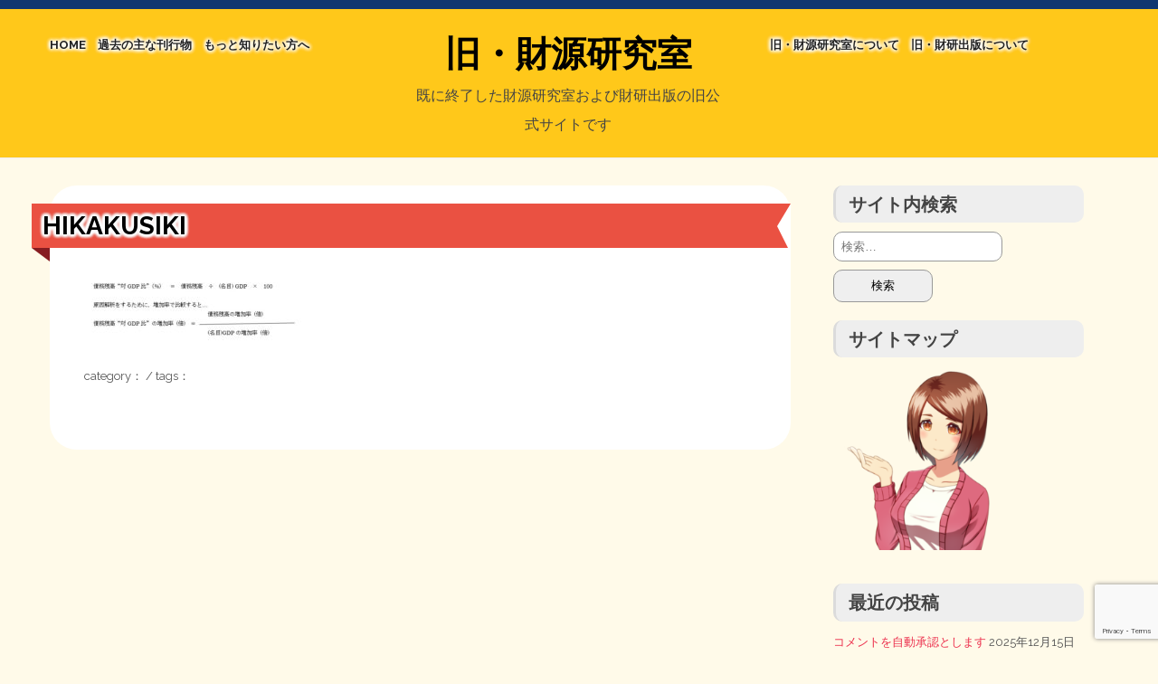

--- FILE ---
content_type: text/html; charset=UTF-8
request_url: https://zaigen-lab.info/2020/12/31/syakkin_gdp_kaisetu/hikakusiki/
body_size: 17697
content:
<!DOCTYPE html>
<html dir="ltr" lang="ja" prefix="og: https://ogp.me/ns#">
<head>
<meta charset="UTF-8">
<meta name="viewport" content="width=device-width, initial-scale=1">
<link rel="profile" href="http://gmpg.org/xfn/11">
<link rel="pingback" href="https://zaigen-lab.info/pre/xmlrpc.php">

<title>hikakusiki | 旧・財源研究室</title>

		<!-- All in One SEO 4.9.2 - aioseo.com -->
	<meta name="robots" content="max-image-preview:large" />
	<meta name="author" content="旧サイト管理者"/>
	<link rel="canonical" href="https://zaigen-lab.info/2020/12/31/syakkin_gdp_kaisetu/hikakusiki/" />
	<meta name="generator" content="All in One SEO (AIOSEO) 4.9.2" />
		<meta property="og:locale" content="ja_JP" />
		<meta property="og:site_name" content="旧・財源研究室 | 既に終了した財源研究室および財研出版の旧公式サイトです" />
		<meta property="og:type" content="article" />
		<meta property="og:title" content="hikakusiki | 旧・財源研究室" />
		<meta property="og:url" content="https://zaigen-lab.info/2020/12/31/syakkin_gdp_kaisetu/hikakusiki/" />
		<meta property="article:published_time" content="2020-12-31T05:01:26+00:00" />
		<meta property="article:modified_time" content="2020-12-31T05:01:26+00:00" />
		<meta name="twitter:card" content="summary_large_image" />
		<meta name="twitter:site" content="@zaigen_lab" />
		<meta name="twitter:title" content="hikakusiki | 旧・財源研究室" />
		<meta name="twitter:creator" content="@zaigen_lab" />
		<meta name="twitter:image" content="https://zaigen-lab.info/pre/wp-content/uploads/2020/12/hikakusiki.jpg" />
		<script type="application/ld+json" class="aioseo-schema">
			{"@context":"https:\/\/schema.org","@graph":[{"@type":"BreadcrumbList","@id":"https:\/\/zaigen-lab.info\/2020\/12\/31\/syakkin_gdp_kaisetu\/hikakusiki\/#breadcrumblist","itemListElement":[{"@type":"ListItem","@id":"https:\/\/zaigen-lab.info#listItem","position":1,"name":"Home","item":"https:\/\/zaigen-lab.info","nextItem":{"@type":"ListItem","@id":"https:\/\/zaigen-lab.info\/2020\/12\/31\/syakkin_gdp_kaisetu\/hikakusiki\/#listItem","name":"hikakusiki"}},{"@type":"ListItem","@id":"https:\/\/zaigen-lab.info\/2020\/12\/31\/syakkin_gdp_kaisetu\/hikakusiki\/#listItem","position":2,"name":"hikakusiki","previousItem":{"@type":"ListItem","@id":"https:\/\/zaigen-lab.info#listItem","name":"Home"}}]},{"@type":"ItemPage","@id":"https:\/\/zaigen-lab.info\/2020\/12\/31\/syakkin_gdp_kaisetu\/hikakusiki\/#itempage","url":"https:\/\/zaigen-lab.info\/2020\/12\/31\/syakkin_gdp_kaisetu\/hikakusiki\/","name":"hikakusiki | \u65e7\u30fb\u8ca1\u6e90\u7814\u7a76\u5ba4","inLanguage":"ja","isPartOf":{"@id":"https:\/\/zaigen-lab.info\/#website"},"breadcrumb":{"@id":"https:\/\/zaigen-lab.info\/2020\/12\/31\/syakkin_gdp_kaisetu\/hikakusiki\/#breadcrumblist"},"author":{"@id":"https:\/\/zaigen-lab.info\/author\/kanri\/#author"},"creator":{"@id":"https:\/\/zaigen-lab.info\/author\/kanri\/#author"},"datePublished":"2020-12-31T14:01:26+09:00","dateModified":"2020-12-31T14:01:26+09:00"},{"@type":"Organization","@id":"https:\/\/zaigen-lab.info\/#organization","name":"\u65e7\u30fb\u8ca1\u6e90\u7814\u7a76\u5ba4","description":"\u65e2\u306b\u7d42\u4e86\u3057\u305f\u8ca1\u6e90\u7814\u7a76\u5ba4\u304a\u3088\u3073\u8ca1\u7814\u51fa\u7248\u306e\u65e7\u516c\u5f0f\u30b5\u30a4\u30c8\u3067\u3059","url":"https:\/\/zaigen-lab.info\/","sameAs":["https:\/\/twitter.com\/zaigen_lab"]},{"@type":"Person","@id":"https:\/\/zaigen-lab.info\/author\/kanri\/#author","url":"https:\/\/zaigen-lab.info\/author\/kanri\/","name":"\u65e7\u30b5\u30a4\u30c8\u7ba1\u7406\u8005","image":{"@type":"ImageObject","@id":"https:\/\/zaigen-lab.info\/2020\/12\/31\/syakkin_gdp_kaisetu\/hikakusiki\/#authorImage","url":"https:\/\/secure.gravatar.com\/avatar\/0bdd94824f22876067c0148b241d9e1a815b3843be0ebe8a04a9d615fe1c605b?s=96&d=mm&r=g","width":96,"height":96,"caption":"\u65e7\u30b5\u30a4\u30c8\u7ba1\u7406\u8005"}},{"@type":"WebSite","@id":"https:\/\/zaigen-lab.info\/#website","url":"https:\/\/zaigen-lab.info\/","name":"\u8ca1\u6e90\u7814\u7a76\u5ba4","description":"\u65e2\u306b\u7d42\u4e86\u3057\u305f\u8ca1\u6e90\u7814\u7a76\u5ba4\u304a\u3088\u3073\u8ca1\u7814\u51fa\u7248\u306e\u65e7\u516c\u5f0f\u30b5\u30a4\u30c8\u3067\u3059","inLanguage":"ja","publisher":{"@id":"https:\/\/zaigen-lab.info\/#organization"}}]}
		</script>
		<!-- All in One SEO -->

<link rel='dns-prefetch' href='//fonts.googleapis.com' />
<link rel="alternate" type="application/rss+xml" title="旧・財源研究室 &raquo; フィード" href="https://zaigen-lab.info/feed/" />
<link rel="alternate" type="application/rss+xml" title="旧・財源研究室 &raquo; コメントフィード" href="https://zaigen-lab.info/comments/feed/" />
<link rel="alternate" title="oEmbed (JSON)" type="application/json+oembed" href="https://zaigen-lab.info/wp-json/oembed/1.0/embed?url=https%3A%2F%2Fzaigen-lab.info%2F2020%2F12%2F31%2Fsyakkin_gdp_kaisetu%2Fhikakusiki%2F" />
<link rel="alternate" title="oEmbed (XML)" type="text/xml+oembed" href="https://zaigen-lab.info/wp-json/oembed/1.0/embed?url=https%3A%2F%2Fzaigen-lab.info%2F2020%2F12%2F31%2Fsyakkin_gdp_kaisetu%2Fhikakusiki%2F&#038;format=xml" />
<style id='wp-img-auto-sizes-contain-inline-css' type='text/css'>
img:is([sizes=auto i],[sizes^="auto," i]){contain-intrinsic-size:3000px 1500px}
/*# sourceURL=wp-img-auto-sizes-contain-inline-css */
</style>
<style id='wp-emoji-styles-inline-css' type='text/css'>

	img.wp-smiley, img.emoji {
		display: inline !important;
		border: none !important;
		box-shadow: none !important;
		height: 1em !important;
		width: 1em !important;
		margin: 0 0.07em !important;
		vertical-align: -0.1em !important;
		background: none !important;
		padding: 0 !important;
	}
/*# sourceURL=wp-emoji-styles-inline-css */
</style>
<style id='wp-block-library-inline-css' type='text/css'>
:root{--wp-block-synced-color:#7a00df;--wp-block-synced-color--rgb:122,0,223;--wp-bound-block-color:var(--wp-block-synced-color);--wp-editor-canvas-background:#ddd;--wp-admin-theme-color:#007cba;--wp-admin-theme-color--rgb:0,124,186;--wp-admin-theme-color-darker-10:#006ba1;--wp-admin-theme-color-darker-10--rgb:0,107,160.5;--wp-admin-theme-color-darker-20:#005a87;--wp-admin-theme-color-darker-20--rgb:0,90,135;--wp-admin-border-width-focus:2px}@media (min-resolution:192dpi){:root{--wp-admin-border-width-focus:1.5px}}.wp-element-button{cursor:pointer}:root .has-very-light-gray-background-color{background-color:#eee}:root .has-very-dark-gray-background-color{background-color:#313131}:root .has-very-light-gray-color{color:#eee}:root .has-very-dark-gray-color{color:#313131}:root .has-vivid-green-cyan-to-vivid-cyan-blue-gradient-background{background:linear-gradient(135deg,#00d084,#0693e3)}:root .has-purple-crush-gradient-background{background:linear-gradient(135deg,#34e2e4,#4721fb 50%,#ab1dfe)}:root .has-hazy-dawn-gradient-background{background:linear-gradient(135deg,#faaca8,#dad0ec)}:root .has-subdued-olive-gradient-background{background:linear-gradient(135deg,#fafae1,#67a671)}:root .has-atomic-cream-gradient-background{background:linear-gradient(135deg,#fdd79a,#004a59)}:root .has-nightshade-gradient-background{background:linear-gradient(135deg,#330968,#31cdcf)}:root .has-midnight-gradient-background{background:linear-gradient(135deg,#020381,#2874fc)}:root{--wp--preset--font-size--normal:16px;--wp--preset--font-size--huge:42px}.has-regular-font-size{font-size:1em}.has-larger-font-size{font-size:2.625em}.has-normal-font-size{font-size:var(--wp--preset--font-size--normal)}.has-huge-font-size{font-size:var(--wp--preset--font-size--huge)}.has-text-align-center{text-align:center}.has-text-align-left{text-align:left}.has-text-align-right{text-align:right}.has-fit-text{white-space:nowrap!important}#end-resizable-editor-section{display:none}.aligncenter{clear:both}.items-justified-left{justify-content:flex-start}.items-justified-center{justify-content:center}.items-justified-right{justify-content:flex-end}.items-justified-space-between{justify-content:space-between}.screen-reader-text{border:0;clip-path:inset(50%);height:1px;margin:-1px;overflow:hidden;padding:0;position:absolute;width:1px;word-wrap:normal!important}.screen-reader-text:focus{background-color:#ddd;clip-path:none;color:#444;display:block;font-size:1em;height:auto;left:5px;line-height:normal;padding:15px 23px 14px;text-decoration:none;top:5px;width:auto;z-index:100000}html :where(.has-border-color){border-style:solid}html :where([style*=border-top-color]){border-top-style:solid}html :where([style*=border-right-color]){border-right-style:solid}html :where([style*=border-bottom-color]){border-bottom-style:solid}html :where([style*=border-left-color]){border-left-style:solid}html :where([style*=border-width]){border-style:solid}html :where([style*=border-top-width]){border-top-style:solid}html :where([style*=border-right-width]){border-right-style:solid}html :where([style*=border-bottom-width]){border-bottom-style:solid}html :where([style*=border-left-width]){border-left-style:solid}html :where(img[class*=wp-image-]){height:auto;max-width:100%}:where(figure){margin:0 0 1em}html :where(.is-position-sticky){--wp-admin--admin-bar--position-offset:var(--wp-admin--admin-bar--height,0px)}@media screen and (max-width:600px){html :where(.is-position-sticky){--wp-admin--admin-bar--position-offset:0px}}

/*# sourceURL=wp-block-library-inline-css */
</style><style id='wp-block-latest-comments-inline-css' type='text/css'>
ol.wp-block-latest-comments{box-sizing:border-box;margin-left:0}:where(.wp-block-latest-comments:not([style*=line-height] .wp-block-latest-comments__comment)){line-height:1.1}:where(.wp-block-latest-comments:not([style*=line-height] .wp-block-latest-comments__comment-excerpt p)){line-height:1.8}.has-dates :where(.wp-block-latest-comments:not([style*=line-height])),.has-excerpts :where(.wp-block-latest-comments:not([style*=line-height])){line-height:1.5}.wp-block-latest-comments .wp-block-latest-comments{padding-left:0}.wp-block-latest-comments__comment{list-style:none;margin-bottom:1em}.has-avatars .wp-block-latest-comments__comment{list-style:none;min-height:2.25em}.has-avatars .wp-block-latest-comments__comment .wp-block-latest-comments__comment-excerpt,.has-avatars .wp-block-latest-comments__comment .wp-block-latest-comments__comment-meta{margin-left:3.25em}.wp-block-latest-comments__comment-excerpt p{font-size:.875em;margin:.36em 0 1.4em}.wp-block-latest-comments__comment-date{display:block;font-size:.75em}.wp-block-latest-comments .avatar,.wp-block-latest-comments__comment-avatar{border-radius:1.5em;display:block;float:left;height:2.5em;margin-right:.75em;width:2.5em}.wp-block-latest-comments[class*=-font-size] a,.wp-block-latest-comments[style*=font-size] a{font-size:inherit}
/*# sourceURL=https://zaigen-lab.info/pre/wp-includes/blocks/latest-comments/style.min.css */
</style>
<style id='wp-block-columns-inline-css' type='text/css'>
.wp-block-columns{box-sizing:border-box;display:flex;flex-wrap:wrap!important}@media (min-width:782px){.wp-block-columns{flex-wrap:nowrap!important}}.wp-block-columns{align-items:normal!important}.wp-block-columns.are-vertically-aligned-top{align-items:flex-start}.wp-block-columns.are-vertically-aligned-center{align-items:center}.wp-block-columns.are-vertically-aligned-bottom{align-items:flex-end}@media (max-width:781px){.wp-block-columns:not(.is-not-stacked-on-mobile)>.wp-block-column{flex-basis:100%!important}}@media (min-width:782px){.wp-block-columns:not(.is-not-stacked-on-mobile)>.wp-block-column{flex-basis:0;flex-grow:1}.wp-block-columns:not(.is-not-stacked-on-mobile)>.wp-block-column[style*=flex-basis]{flex-grow:0}}.wp-block-columns.is-not-stacked-on-mobile{flex-wrap:nowrap!important}.wp-block-columns.is-not-stacked-on-mobile>.wp-block-column{flex-basis:0;flex-grow:1}.wp-block-columns.is-not-stacked-on-mobile>.wp-block-column[style*=flex-basis]{flex-grow:0}:where(.wp-block-columns){margin-bottom:1.75em}:where(.wp-block-columns.has-background){padding:1.25em 2.375em}.wp-block-column{flex-grow:1;min-width:0;overflow-wrap:break-word;word-break:break-word}.wp-block-column.is-vertically-aligned-top{align-self:flex-start}.wp-block-column.is-vertically-aligned-center{align-self:center}.wp-block-column.is-vertically-aligned-bottom{align-self:flex-end}.wp-block-column.is-vertically-aligned-stretch{align-self:stretch}.wp-block-column.is-vertically-aligned-bottom,.wp-block-column.is-vertically-aligned-center,.wp-block-column.is-vertically-aligned-top{width:100%}
/*# sourceURL=https://zaigen-lab.info/pre/wp-includes/blocks/columns/style.min.css */
</style>
<style id='wp-block-group-inline-css' type='text/css'>
.wp-block-group{box-sizing:border-box}:where(.wp-block-group.wp-block-group-is-layout-constrained){position:relative}
/*# sourceURL=https://zaigen-lab.info/pre/wp-includes/blocks/group/style.min.css */
</style>
<style id='global-styles-inline-css' type='text/css'>
:root{--wp--preset--aspect-ratio--square: 1;--wp--preset--aspect-ratio--4-3: 4/3;--wp--preset--aspect-ratio--3-4: 3/4;--wp--preset--aspect-ratio--3-2: 3/2;--wp--preset--aspect-ratio--2-3: 2/3;--wp--preset--aspect-ratio--16-9: 16/9;--wp--preset--aspect-ratio--9-16: 9/16;--wp--preset--color--black: #000000;--wp--preset--color--cyan-bluish-gray: #abb8c3;--wp--preset--color--white: #ffffff;--wp--preset--color--pale-pink: #f78da7;--wp--preset--color--vivid-red: #cf2e2e;--wp--preset--color--luminous-vivid-orange: #ff6900;--wp--preset--color--luminous-vivid-amber: #fcb900;--wp--preset--color--light-green-cyan: #7bdcb5;--wp--preset--color--vivid-green-cyan: #00d084;--wp--preset--color--pale-cyan-blue: #8ed1fc;--wp--preset--color--vivid-cyan-blue: #0693e3;--wp--preset--color--vivid-purple: #9b51e0;--wp--preset--gradient--vivid-cyan-blue-to-vivid-purple: linear-gradient(135deg,rgb(6,147,227) 0%,rgb(155,81,224) 100%);--wp--preset--gradient--light-green-cyan-to-vivid-green-cyan: linear-gradient(135deg,rgb(122,220,180) 0%,rgb(0,208,130) 100%);--wp--preset--gradient--luminous-vivid-amber-to-luminous-vivid-orange: linear-gradient(135deg,rgb(252,185,0) 0%,rgb(255,105,0) 100%);--wp--preset--gradient--luminous-vivid-orange-to-vivid-red: linear-gradient(135deg,rgb(255,105,0) 0%,rgb(207,46,46) 100%);--wp--preset--gradient--very-light-gray-to-cyan-bluish-gray: linear-gradient(135deg,rgb(238,238,238) 0%,rgb(169,184,195) 100%);--wp--preset--gradient--cool-to-warm-spectrum: linear-gradient(135deg,rgb(74,234,220) 0%,rgb(151,120,209) 20%,rgb(207,42,186) 40%,rgb(238,44,130) 60%,rgb(251,105,98) 80%,rgb(254,248,76) 100%);--wp--preset--gradient--blush-light-purple: linear-gradient(135deg,rgb(255,206,236) 0%,rgb(152,150,240) 100%);--wp--preset--gradient--blush-bordeaux: linear-gradient(135deg,rgb(254,205,165) 0%,rgb(254,45,45) 50%,rgb(107,0,62) 100%);--wp--preset--gradient--luminous-dusk: linear-gradient(135deg,rgb(255,203,112) 0%,rgb(199,81,192) 50%,rgb(65,88,208) 100%);--wp--preset--gradient--pale-ocean: linear-gradient(135deg,rgb(255,245,203) 0%,rgb(182,227,212) 50%,rgb(51,167,181) 100%);--wp--preset--gradient--electric-grass: linear-gradient(135deg,rgb(202,248,128) 0%,rgb(113,206,126) 100%);--wp--preset--gradient--midnight: linear-gradient(135deg,rgb(2,3,129) 0%,rgb(40,116,252) 100%);--wp--preset--font-size--small: 13px;--wp--preset--font-size--medium: 20px;--wp--preset--font-size--large: 36px;--wp--preset--font-size--x-large: 42px;--wp--preset--spacing--20: 0.44rem;--wp--preset--spacing--30: 0.67rem;--wp--preset--spacing--40: 1rem;--wp--preset--spacing--50: 1.5rem;--wp--preset--spacing--60: 2.25rem;--wp--preset--spacing--70: 3.38rem;--wp--preset--spacing--80: 5.06rem;--wp--preset--shadow--natural: 6px 6px 9px rgba(0, 0, 0, 0.2);--wp--preset--shadow--deep: 12px 12px 50px rgba(0, 0, 0, 0.4);--wp--preset--shadow--sharp: 6px 6px 0px rgba(0, 0, 0, 0.2);--wp--preset--shadow--outlined: 6px 6px 0px -3px rgb(255, 255, 255), 6px 6px rgb(0, 0, 0);--wp--preset--shadow--crisp: 6px 6px 0px rgb(0, 0, 0);}:where(.is-layout-flex){gap: 0.5em;}:where(.is-layout-grid){gap: 0.5em;}body .is-layout-flex{display: flex;}.is-layout-flex{flex-wrap: wrap;align-items: center;}.is-layout-flex > :is(*, div){margin: 0;}body .is-layout-grid{display: grid;}.is-layout-grid > :is(*, div){margin: 0;}:where(.wp-block-columns.is-layout-flex){gap: 2em;}:where(.wp-block-columns.is-layout-grid){gap: 2em;}:where(.wp-block-post-template.is-layout-flex){gap: 1.25em;}:where(.wp-block-post-template.is-layout-grid){gap: 1.25em;}.has-black-color{color: var(--wp--preset--color--black) !important;}.has-cyan-bluish-gray-color{color: var(--wp--preset--color--cyan-bluish-gray) !important;}.has-white-color{color: var(--wp--preset--color--white) !important;}.has-pale-pink-color{color: var(--wp--preset--color--pale-pink) !important;}.has-vivid-red-color{color: var(--wp--preset--color--vivid-red) !important;}.has-luminous-vivid-orange-color{color: var(--wp--preset--color--luminous-vivid-orange) !important;}.has-luminous-vivid-amber-color{color: var(--wp--preset--color--luminous-vivid-amber) !important;}.has-light-green-cyan-color{color: var(--wp--preset--color--light-green-cyan) !important;}.has-vivid-green-cyan-color{color: var(--wp--preset--color--vivid-green-cyan) !important;}.has-pale-cyan-blue-color{color: var(--wp--preset--color--pale-cyan-blue) !important;}.has-vivid-cyan-blue-color{color: var(--wp--preset--color--vivid-cyan-blue) !important;}.has-vivid-purple-color{color: var(--wp--preset--color--vivid-purple) !important;}.has-black-background-color{background-color: var(--wp--preset--color--black) !important;}.has-cyan-bluish-gray-background-color{background-color: var(--wp--preset--color--cyan-bluish-gray) !important;}.has-white-background-color{background-color: var(--wp--preset--color--white) !important;}.has-pale-pink-background-color{background-color: var(--wp--preset--color--pale-pink) !important;}.has-vivid-red-background-color{background-color: var(--wp--preset--color--vivid-red) !important;}.has-luminous-vivid-orange-background-color{background-color: var(--wp--preset--color--luminous-vivid-orange) !important;}.has-luminous-vivid-amber-background-color{background-color: var(--wp--preset--color--luminous-vivid-amber) !important;}.has-light-green-cyan-background-color{background-color: var(--wp--preset--color--light-green-cyan) !important;}.has-vivid-green-cyan-background-color{background-color: var(--wp--preset--color--vivid-green-cyan) !important;}.has-pale-cyan-blue-background-color{background-color: var(--wp--preset--color--pale-cyan-blue) !important;}.has-vivid-cyan-blue-background-color{background-color: var(--wp--preset--color--vivid-cyan-blue) !important;}.has-vivid-purple-background-color{background-color: var(--wp--preset--color--vivid-purple) !important;}.has-black-border-color{border-color: var(--wp--preset--color--black) !important;}.has-cyan-bluish-gray-border-color{border-color: var(--wp--preset--color--cyan-bluish-gray) !important;}.has-white-border-color{border-color: var(--wp--preset--color--white) !important;}.has-pale-pink-border-color{border-color: var(--wp--preset--color--pale-pink) !important;}.has-vivid-red-border-color{border-color: var(--wp--preset--color--vivid-red) !important;}.has-luminous-vivid-orange-border-color{border-color: var(--wp--preset--color--luminous-vivid-orange) !important;}.has-luminous-vivid-amber-border-color{border-color: var(--wp--preset--color--luminous-vivid-amber) !important;}.has-light-green-cyan-border-color{border-color: var(--wp--preset--color--light-green-cyan) !important;}.has-vivid-green-cyan-border-color{border-color: var(--wp--preset--color--vivid-green-cyan) !important;}.has-pale-cyan-blue-border-color{border-color: var(--wp--preset--color--pale-cyan-blue) !important;}.has-vivid-cyan-blue-border-color{border-color: var(--wp--preset--color--vivid-cyan-blue) !important;}.has-vivid-purple-border-color{border-color: var(--wp--preset--color--vivid-purple) !important;}.has-vivid-cyan-blue-to-vivid-purple-gradient-background{background: var(--wp--preset--gradient--vivid-cyan-blue-to-vivid-purple) !important;}.has-light-green-cyan-to-vivid-green-cyan-gradient-background{background: var(--wp--preset--gradient--light-green-cyan-to-vivid-green-cyan) !important;}.has-luminous-vivid-amber-to-luminous-vivid-orange-gradient-background{background: var(--wp--preset--gradient--luminous-vivid-amber-to-luminous-vivid-orange) !important;}.has-luminous-vivid-orange-to-vivid-red-gradient-background{background: var(--wp--preset--gradient--luminous-vivid-orange-to-vivid-red) !important;}.has-very-light-gray-to-cyan-bluish-gray-gradient-background{background: var(--wp--preset--gradient--very-light-gray-to-cyan-bluish-gray) !important;}.has-cool-to-warm-spectrum-gradient-background{background: var(--wp--preset--gradient--cool-to-warm-spectrum) !important;}.has-blush-light-purple-gradient-background{background: var(--wp--preset--gradient--blush-light-purple) !important;}.has-blush-bordeaux-gradient-background{background: var(--wp--preset--gradient--blush-bordeaux) !important;}.has-luminous-dusk-gradient-background{background: var(--wp--preset--gradient--luminous-dusk) !important;}.has-pale-ocean-gradient-background{background: var(--wp--preset--gradient--pale-ocean) !important;}.has-electric-grass-gradient-background{background: var(--wp--preset--gradient--electric-grass) !important;}.has-midnight-gradient-background{background: var(--wp--preset--gradient--midnight) !important;}.has-small-font-size{font-size: var(--wp--preset--font-size--small) !important;}.has-medium-font-size{font-size: var(--wp--preset--font-size--medium) !important;}.has-large-font-size{font-size: var(--wp--preset--font-size--large) !important;}.has-x-large-font-size{font-size: var(--wp--preset--font-size--x-large) !important;}
:where(.wp-block-columns.is-layout-flex){gap: 2em;}:where(.wp-block-columns.is-layout-grid){gap: 2em;}
/*# sourceURL=global-styles-inline-css */
</style>
<style id='core-block-supports-inline-css' type='text/css'>
.wp-container-core-columns-is-layout-9d6595d7{flex-wrap:nowrap;}
/*# sourceURL=core-block-supports-inline-css */
</style>

<style id='classic-theme-styles-inline-css' type='text/css'>
/*! This file is auto-generated */
.wp-block-button__link{color:#fff;background-color:#32373c;border-radius:9999px;box-shadow:none;text-decoration:none;padding:calc(.667em + 2px) calc(1.333em + 2px);font-size:1.125em}.wp-block-file__button{background:#32373c;color:#fff;text-decoration:none}
/*# sourceURL=/wp-includes/css/classic-themes.min.css */
</style>
<link rel='stylesheet' id='contact-form-7-css' href='https://zaigen-lab.info/pre/wp-content/plugins/contact-form-7/includes/css/styles.css?ver=6.1.4' type='text/css' media='all' />
<link rel='stylesheet' id='thevoyager-style-css' href='https://zaigen-lab.info/pre/wp-content/themes/the-voyager2/style.css?ver=6.9' type='text/css' media='all' />
<link rel='stylesheet' id='gumby-css' href='https://zaigen-lab.info/pre/wp-content/themes/the-voyager2/css/gumby.css?ver=6.9' type='text/css' media='all' />
<link rel='stylesheet' id='thevoyager-fonts-css' href='https://fonts.googleapis.com/css?family=Raleway%3A400%2C400italic%2C700%2C700italic&#038;subset=cyrillic' type='text/css' media='all' />
<script type="text/javascript" src="https://zaigen-lab.info/pre/wp-includes/js/jquery/jquery.min.js?ver=3.7.1" id="jquery-core-js"></script>
<script type="text/javascript" src="https://zaigen-lab.info/pre/wp-includes/js/jquery/jquery-migrate.min.js?ver=3.4.1" id="jquery-migrate-js"></script>
<script type="text/javascript" src="https://zaigen-lab.info/pre/wp-content/themes/the-voyager2/js/libs/modernizr.js?ver=20151215" id="modernizr-js"></script>
<link rel="https://api.w.org/" href="https://zaigen-lab.info/wp-json/" /><link rel="alternate" title="JSON" type="application/json" href="https://zaigen-lab.info/wp-json/wp/v2/media/1393" /><link rel="EditURI" type="application/rsd+xml" title="RSD" href="https://zaigen-lab.info/pre/xmlrpc.php?rsd" />
<meta name="generator" content="WordPress 6.9" />
<link rel='shortlink' href='https://zaigen-lab.info/?p=1393' />

<meta property="og:title" content="hikakusiki">
<meta property="og:description" content="">
<meta property="og:type" content="article">
<meta property="og:url" content="https://zaigen-lab.info/2020/12/31/syakkin_gdp_kaisetu/hikakusiki/">
<meta property="og:image" content="https://zaigen-lab.info/pre/wp-content/uploads/2023/02/cropped-ともちゃん.png">
<meta property="og:site_name" content="旧・財源研究室">
<meta name="twitter:card" content="summary_large_image">
<meta name="twitter:site" content="@zaigen_lab">
<meta property="og:locale" content="ja_JP">
<link rel="icon" href="https://zaigen-lab.info/pre/wp-content/uploads/2023/02/cropped-ともちゃん-32x32.png" sizes="32x32" />
<link rel="icon" href="https://zaigen-lab.info/pre/wp-content/uploads/2023/02/cropped-ともちゃん-192x192.png" sizes="192x192" />
<link rel="apple-touch-icon" href="https://zaigen-lab.info/pre/wp-content/uploads/2023/02/cropped-ともちゃん-180x180.png" />
<meta name="msapplication-TileImage" content="https://zaigen-lab.info/pre/wp-content/uploads/2023/02/cropped-ともちゃん-270x270.png" />
		<style type="text/css" id="wp-custom-css">
			.nav-links {
	margin-top:20px;
	text-align:center;
	margin-bottom:20px
}

.page-numbers {
	margin:0 auto;
	justify-content: center;
	display: flex; 
}
.page-numbers li {
	border:1px solid #ccc;
	width:32px;
	margin-left:3px;
	height:34px;
}

.current {
  border-bottom: 1px;
  font-weight: 999;
  font-size: 15px;
  background: #eee;
  height: 32px;
  padding-top: 2px;
}
blockquote p {
	word-wrap: break-word;
}		</style>
		</head>

<body class="attachment wp-singular attachment-template-default single single-attachment postid-1393 attachmentid-1393 attachment-jpeg wp-theme-the-voyager2 group-blog">
<div id="page" class="site">
	<header id="masthead" class="site-header" style="background-image:url('')">

			<div class="navbar-horizontal">
				<div class="row">
					<div class="left-menu four columns">
					<ul id="menu-menu%e5%b7%a6" class="menu"><li id="menu-item-11" class="menu-item menu-item-type-custom menu-item-object-custom menu-item-11"><a href="/">HOME</a></li>
<li id="menu-item-14645" class="menu-item menu-item-type-custom menu-item-object-custom menu-item-has-children menu-item-14645"><a href="/">過去の主な刊行物</a>
<div class="dropdown"><ul class="sub-menu">
	<li id="menu-item-14646" class="menu-item menu-item-type-post_type menu-item-object-page menu-item-14646"><a href="https://zaigen-lab.info/zaigen_explanation/">【国の、本当の】財源チラシ／旧・財源研究室</a></li>
	<li id="menu-item-14647" class="menu-item menu-item-type-post_type menu-item-object-post menu-item-14647"><a href="https://zaigen-lab.info/2022/11/08/c101-3/">シン財源はあなたです／合同誌／旧・サブカル分室</a></li>
	<li id="menu-item-11338" class="menu-item menu-item-type-post_type menu-item-object-post menu-item-11338"><a href="https://zaigen-lab.info/2023/08/11/delinquent_explanation_rec/">日本経済を解説するヤンキー／mihanaマンガ／旧・財研出版</a></li>
</ul></div>
</li>
<li id="menu-item-629" class="menu-item menu-item-type-custom menu-item-object-custom menu-item-has-children menu-item-629"><a>もっと知りたい方へ</a>
<div class="dropdown"><ul class="sub-menu">
	<li id="menu-item-11346" class="menu-item menu-item-type-post_type menu-item-object-post menu-item-has-children menu-item-11346"><a href="https://zaigen-lab.info/2023/08/06/red_and_black1/">マネクリ戦士 Red &#038; Black</a>
	<div class="dropdown"><ul class="sub-menu">
		<li id="menu-item-13860" class="menu-item menu-item-type-post_type menu-item-object-post menu-item-13860"><a href="https://zaigen-lab.info/2023/08/06/red_and_black1/">〈エピソード1〉vs怪人インボイス男</a></li>
		<li id="menu-item-13931" class="menu-item menu-item-type-post_type menu-item-object-post menu-item-13931"><a href="https://zaigen-lab.info/2024/02/19/red_and_black2b/">〈エピソード2〉 vsマスメディア/エッフェル前編</a></li>
		<li id="menu-item-13861" class="menu-item menu-item-type-post_type menu-item-object-post menu-item-13861"><a href="https://zaigen-lab.info/2024/01/13/red_and_black_song/">〈主題歌〉赤があるから黒がある</a></li>
	</ul></div>
</li>
	<li id="menu-item-13852" class="menu-item menu-item-type-custom menu-item-object-custom menu-item-has-children menu-item-13852"><a href="https://zaigen-lab.info/tag/mmt/">MMTの学習資料</a>
	<div class="dropdown"><ul class="sub-menu">
		<li id="menu-item-14615" class="menu-item menu-item-type-post_type menu-item-object-post menu-item-14615"><a href="https://zaigen-lab.info/2024/12/07/nyun_mmt/">nyunさんの新しいMMT入門まとめ【MMTを知ってほしい会】</a></li>
		<li id="menu-item-8449" class="menu-item menu-item-type-post_type menu-item-object-post menu-item-8449"><a href="https://zaigen-lab.info/2022/08/07/xb-explain-mmt/">『MMT現代貨幣理論入門』解説〈xbブログ〉</a></li>
		<li id="menu-item-13853" class="menu-item menu-item-type-post_type menu-item-object-post menu-item-13853"><a href="https://zaigen-lab.info/2024/02/12/mmt_reading/">MMT現代貨幣理論入門の読書会【MMTを知ってほしい会】</a></li>
	</ul></div>
</li>
	<li id="menu-item-13809" class="menu-item menu-item-type-taxonomy menu-item-object-category menu-item-has-children menu-item-13809"><a href="https://zaigen-lab.info/category/contribution/stopinvoice/">STOPインボイス作品集</a>
	<div class="dropdown"><ul class="sub-menu">
		<li id="menu-item-13865" class="menu-item menu-item-type-post_type menu-item-object-post menu-item-13865"><a href="https://zaigen-lab.info/2022/06/12/stop_invoice/">tii様マンガ</a></li>
		<li id="menu-item-13862" class="menu-item menu-item-type-post_type menu-item-object-post menu-item-13862"><a href="https://zaigen-lab.info/2023/10/07/stopinvoice_bomi-2/">bomi様イラスト</a></li>
		<li id="menu-item-13863" class="menu-item menu-item-type-post_type menu-item-object-post menu-item-13863"><a href="https://zaigen-lab.info/2023/07/23/stopinvoice_mokumoko/">もくもこ様イラスト</a></li>
		<li id="menu-item-13864" class="menu-item menu-item-type-post_type menu-item-object-post menu-item-13864"><a href="https://zaigen-lab.info/2023/08/06/stopinvoice_nicomichihiro/">ニコミチヒロ様 イラスト</a></li>
		<li id="menu-item-13866" class="menu-item menu-item-type-post_type menu-item-object-post menu-item-13866"><a href="https://zaigen-lab.info/2023/08/27/stopinvoice_tamakinozomu/">環望様イラスト</a></li>
		<li id="menu-item-13868" class="menu-item menu-item-type-post_type menu-item-object-post menu-item-13868"><a href="https://zaigen-lab.info/2023/09/30/extinct-due-to-invoice/">いまっち様マンガ</a></li>
		<li id="menu-item-13867" class="menu-item menu-item-type-post_type menu-item-object-post menu-item-13867"><a href="https://zaigen-lab.info/2023/11/25/stopinvoice_near/">Near 様イラスト</a></li>
		<li id="menu-item-13869" class="menu-item menu-item-type-post_type menu-item-object-post menu-item-13869"><a href="https://zaigen-lab.info/2024/02/11/stopinvoice_07suza10/">大豆よろず様イラスト</a></li>
	</ul></div>
</li>
	<li id="menu-item-13810" class="menu-item menu-item-type-taxonomy menu-item-object-category menu-item-13810"><a href="https://zaigen-lab.info/category/contribution/taka_illustration/">たかの経世済民イラスト集</a></li>
	<li id="menu-item-11345" class="menu-item menu-item-type-post_type menu-item-object-page menu-item-has-children menu-item-11345"><a href="https://zaigen-lab.info/glossary/">用語集</a>
	<div class="dropdown"><ul class="sub-menu">
		<li id="menu-item-14649" class="menu-item menu-item-type-post_type menu-item-object-post menu-item-14649"><a href="https://zaigen-lab.info/2020/12/29/keizaiyougosyuu_zentai/">経済用語集　【エンデバー様】</a></li>
		<li id="menu-item-14648" class="menu-item menu-item-type-post_type menu-item-object-page menu-item-14648"><a href="https://zaigen-lab.info/glossary/">用語集【旧・財研出版】</a></li>
	</ul></div>
</li>
</ul></div>
</li>
</ul>					</div>
					<div class="site-branding four columns">	
						<div class="logo">
							<h1 class="site-title"><a rel="home" href="https://zaigen-lab.info/">旧・財源研究室</a></h1>
						</div>
											<p class="site-description">既に終了した財源研究室および財研出版の旧公式サイトです</p>
										
					</div>
					<div class="right-menu four columns">
					<ul id="menu-menu%e5%8f%b3" class="menu"><li id="menu-item-14470" class="menu-item menu-item-type-post_type menu-item-object-page menu-item-has-children menu-item-14470"><a href="https://zaigen-lab.info/sosiki/">旧・財源研究室について</a>
<div class="dropdown"><ul class="sub-menu">
	<li id="menu-item-14653" class="menu-item menu-item-type-post_type menu-item-object-page menu-item-14653"><a href="https://zaigen-lab.info/sosiki/">旧・財源研究室について</a></li>
	<li id="menu-item-14656" class="menu-item menu-item-type-post_type menu-item-object-post menu-item-14656"><a href="https://zaigen-lab.info/2024/11/09/circulation/">チラシ発行部数</a></li>
	<li id="menu-item-14654" class="menu-item menu-item-type-post_type menu-item-object-post menu-item-14654"><a href="https://zaigen-lab.info/2024/11/09/accounting-report2/">会計報告</a></li>
</ul></div>
</li>
<li id="menu-item-14471" class="menu-item menu-item-type-post_type menu-item-object-page menu-item-has-children menu-item-14471"><a href="https://zaigen-lab.info/zaiken-publishing/">旧・財研出版について</a>
<div class="dropdown"><ul class="sub-menu">
	<li id="menu-item-14652" class="menu-item menu-item-type-post_type menu-item-object-page menu-item-14652"><a href="https://zaigen-lab.info/zaiken-publishing/">旧・財研出版について</a></li>
	<li id="menu-item-14655" class="menu-item menu-item-type-post_type menu-item-object-post menu-item-14655"><a href="https://zaigen-lab.info/2024/11/09/accounting-report/">会計報告</a></li>
</ul></div>
</li>
</ul>					</div>					
					
				</div>
	
				<a class="toggle" gumby-trigger="#nav" href="#"><i class="icon-menu"></i></a>
			</div>
				<nav class="nav-panel" id="nav">
					<div class="logo">
						<p><a href="https://zaigen-lab.info/" rel="home">旧・財源研究室</a></p>
					</div>
					<ul id="menu-%e5%85%a8%e3%82%b5%e3%82%a4%e3%83%88%e5%86%85%e3%83%aa%e3%83%b3%e3%82%af" class="menu"><li id="menu-item-74" class="menu-item menu-item-type-post_type menu-item-object-page menu-item-home menu-item-74"><a href="https://zaigen-lab.info/">HOME</a></li>
<li id="menu-item-8458" class="menu-item menu-item-type-post_type menu-item-object-page menu-item-8458"><a href="https://zaigen-lab.info/site_map/">サイトマップ</a></li>
<li id="menu-item-73" class="menu-item menu-item-type-post_type menu-item-object-page menu-item-73"><a href="https://zaigen-lab.info/contact-us/">お問い合わせ</a></li>
<li id="menu-item-7629" class="menu-item menu-item-type-post_type menu-item-object-page menu-item-privacy-policy menu-item-7629"><a href="https://zaigen-lab.info/privacy-policy/">プライバシーポリシー</a></li>
</ul>				</nav>
	</header><!-- #masthead -->
<div id="content" class="site-content row">

	<div id="primary" class="content-area nine columns">

		
		<main id="main" class="site-main" role="main">

		
<article id="post-1393" class="post-1393 attachment type-attachment status-inherit hentry">
	<header class="entry-header">
		<h1 class="ribbon13">hikakusiki</h1>	</header><!-- .entry-header -->

	<div class="entry-content">
		<p class="attachment"><a href='https://zaigen-lab.info/pre/wp-content/uploads/2020/12/hikakusiki.jpg'><img decoding="async" width="300" height="75" src="https://zaigen-lab.info/pre/wp-content/uploads/2020/12/hikakusiki-300x75.jpg" class="attachment-medium size-medium" alt="" srcset="https://zaigen-lab.info/pre/wp-content/uploads/2020/12/hikakusiki-300x75.jpg 300w, https://zaigen-lab.info/pre/wp-content/uploads/2020/12/hikakusiki.jpg 698w" sizes="(max-width: 300px) 100vw, 300px" /></a></p>
		category： / tags：	</div><!-- .entry-content -->

	<footer class="entry-footer">
			</footer><!-- .entry-footer -->
</article><!-- #post-## -->

		</main><!-- #main -->
	</div><!-- #primary -->


<aside id="secondary" class="widget-area three columns" role="complementary">
	<section id="search-2" class="widget widget_search"><h5 class="widget-title">サイト内検索</h5><form role="search" method="get" class="search-form" action="https://zaigen-lab.info/">
				<label>
					<span class="screen-reader-text">検索:</span>
					<input type="search" class="search-field" placeholder="検索&hellip;" value="" name="s" />
				</label>
				<input type="submit" class="search-submit" value="検索" />
			</form></section><section id="text-8" class="widget widget_text"><h5 class="widget-title">サイトマップ</h5>			<div class="textwidget"><p><a href="https://zaigen-lab.info/site_map/"><img loading="lazy" decoding="async" class="alignnone wp-image-7462" src="https://zaigen-lab.info/pre/wp-content/uploads/2023/02/cropped-ともちゃん.png" alt="" width="203" height="203" srcset="https://zaigen-lab.info/pre/wp-content/uploads/2023/02/cropped-ともちゃん.png 512w, https://zaigen-lab.info/pre/wp-content/uploads/2023/02/cropped-ともちゃん-300x300.png 300w, https://zaigen-lab.info/pre/wp-content/uploads/2023/02/cropped-ともちゃん-150x150.png 150w, https://zaigen-lab.info/pre/wp-content/uploads/2023/02/cropped-ともちゃん-270x270.png 270w, https://zaigen-lab.info/pre/wp-content/uploads/2023/02/cropped-ともちゃん-192x192.png 192w, https://zaigen-lab.info/pre/wp-content/uploads/2023/02/cropped-ともちゃん-180x180.png 180w, https://zaigen-lab.info/pre/wp-content/uploads/2023/02/cropped-ともちゃん-32x32.png 32w" sizes="auto, (max-width: 203px) 100vw, 203px" /></a></p>
</div>
		</section><section id="block-3" class="widget widget_block">
<div class="wp-block-group"><div class="wp-block-group__inner-container is-layout-constrained wp-block-group-is-layout-constrained"></div></div>
</section>
		<section id="recent-posts-2" class="widget widget_recent_entries">
		<h5 class="widget-title">最近の投稿</h5>
		<ul>
											<li>
					<a href="https://zaigen-lab.info/2025/12/15/automatic-approval/">コメントを自動承認とします</a>
											<span class="post-date">2025年12月15日</span>
									</li>
											<li>
					<a href="https://zaigen-lab.info/2025/03/28/fictitious-store/">架空ストアアカウント削除に伴う会計報告（旧・財研出版シン収支分）</a>
											<span class="post-date">2025年3月28日</span>
									</li>
											<li>
					<a href="https://zaigen-lab.info/2024/12/07/nyun_mmt/">nyunさんの新しいMMT入門まとめ【MMTを知ってほしい会】</a>
											<span class="post-date">2024年12月7日</span>
									</li>
											<li>
					<a href="https://zaigen-lab.info/2024/11/09/circulation/">旧・財源研究室に関連したチラシ発行部数</a>
											<span class="post-date">2024年11月9日</span>
									</li>
											<li>
					<a href="https://zaigen-lab.info/2024/11/09/accounting-report2/">旧・財源研究室の会計報告</a>
											<span class="post-date">2024年11月9日</span>
									</li>
											<li>
					<a href="https://zaigen-lab.info/2024/11/09/flyer-folding/">チラシ折りサービスの報告（旧・財源研究室）</a>
											<span class="post-date">2024年11月9日</span>
									</li>
											<li>
					<a href="https://zaigen-lab.info/2024/11/09/accounting-report/">旧・財研出版会計報告</a>
											<span class="post-date">2024年11月9日</span>
									</li>
											<li>
					<a href="https://zaigen-lab.info/2024/05/02/the-horror-of-self-defeating-reforms/">身を切る改革の恐ろしさ【ヤンキー本0.5巻への寄稿予定だった作品】</a>
											<span class="post-date">2024年5月2日</span>
									</li>
											<li>
					<a href="https://zaigen-lab.info/2024/04/16/dissolution1/">財研出版解散に向けた今後の予定</a>
											<span class="post-date">2024年4月16日</span>
									</li>
											<li>
					<a href="https://zaigen-lab.info/2024/03/29/withdrawal/">コアメンバー離脱のお知らせ【財研出版】</a>
											<span class="post-date">2024年3月29日</span>
									</li>
					</ul>

		</section><section id="categories-2" class="widget widget_categories"><h5 class="widget-title">カテゴリ―</h5>
			<ul>
					<li class="cat-item cat-item-65"><a href="https://zaigen-lab.info/category/put-on-hold/">A 一時保管(MMTを知ってほしい会）</a>
</li>
	<li class="cat-item cat-item-53"><a href="https://zaigen-lab.info/category/contribution/">C 寄稿作品</a>
<ul class='children'>
	<li class="cat-item cat-item-110"><a href="https://zaigen-lab.info/category/contribution/stopinvoice/">STOPインボイス作品集</a>
</li>
	<li class="cat-item cat-item-94"><a href="https://zaigen-lab.info/category/contribution/you_economic-activity/">あなたとけーざいかつどうイラスト集</a>
</li>
	<li class="cat-item cat-item-66"><a href="https://zaigen-lab.info/category/contribution/taka_illustration/">たかの経世済民イラスト集</a>
</li>
	<li class="cat-item cat-item-111"><a href="https://zaigen-lab.info/category/contribution/masaki/">思索にふける柾木</a>
</li>
	<li class="cat-item cat-item-67"><a href="https://zaigen-lab.info/category/contribution/rinard/">真場貴雄＝リナードル（兼業投資家）</a>
</li>
	<li class="cat-item cat-item-109"><a href="https://zaigen-lab.info/category/contribution/ponnyan/">経世済民介護福祉ネコ ぽんニャン</a>
</li>
</ul>
</li>
	<li class="cat-item cat-item-1"><a href="https://zaigen-lab.info/category/cat01/">E 旧・財源研究室</a>
<ul class='children'>
	<li class="cat-item cat-item-34"><a href="https://zaigen-lab.info/category/cat01/zaigen_flyer/">【国の、本当の】財源チラシ</a>
</li>
	<li class="cat-item cat-item-126"><a href="https://zaigen-lab.info/category/cat01/umikaze/">旧・うみかぜ分室</a>
</li>
	<li class="cat-item cat-item-68"><a href="https://zaigen-lab.info/category/cat01/kanri/">旧サイト管理者</a>
</li>
</ul>
</li>
	<li class="cat-item cat-item-64"><a href="https://zaigen-lab.info/category/zaiken_publishing/">F 旧・財研出版</a>
<ul class='children'>
	<li class="cat-item cat-item-108"><a href="https://zaigen-lab.info/category/zaiken_publishing/gen/">元</a>
</li>
	<li class="cat-item cat-item-112"><a href="https://zaigen-lab.info/category/zaiken_publishing/delinquent_explanation/">日本経済を解説するヤンキー</a>
</li>
	<li class="cat-item cat-item-123"><a href="https://zaigen-lab.info/category/zaiken_publishing/gal-fights/">資本主義と戦うギャル</a>
</li>
</ul>
</li>
	<li class="cat-item cat-item-9"><a href="https://zaigen-lab.info/category/osusume07/">V リンク集</a>
</li>
	<li class="cat-item cat-item-69"><a href="https://zaigen-lab.info/category/keizaiyougosyuu/">X 用語集</a>
</li>
	<li class="cat-item cat-item-12"><a href="https://zaigen-lab.info/category/news/">Y お知らせ</a>
<ul class='children'>
	<li class="cat-item cat-item-50"><a href="https://zaigen-lab.info/category/news/accounting-report/">会計報告</a>
</li>
</ul>
</li>
	<li class="cat-item cat-item-115"><a href="https://zaigen-lab.info/category/adandou/">Z あだん堂</a>
</li>
			</ul>

			</section><section id="text-5" class="widget widget_text"><h5 class="widget-title">リンク</h5>			<div class="textwidget"><ul>
<li></li>
<li><a href="https://zaigen-lab.info/2021/01/08/keiseisaiminneko/"><img loading="lazy" decoding="async" class="alignnone wp-image-4338 size-full" src="https://zaigen-lab.info/pre/wp-content/uploads/2021/12/FG3ffyNacAASyEw.jpg" alt="" width="900" height="291" srcset="https://zaigen-lab.info/pre/wp-content/uploads/2021/12/FG3ffyNacAASyEw.jpg 900w, https://zaigen-lab.info/pre/wp-content/uploads/2021/12/FG3ffyNacAASyEw-300x97.jpg 300w, https://zaigen-lab.info/pre/wp-content/uploads/2021/12/FG3ffyNacAASyEw-768x248.jpg 768w" sizes="auto, (max-width: 900px) 100vw, 900px" /></a></li>
<li><a href="https://zaigen-lab.info/2020/10/03/link/"><strong>他の外部リンクを詳しく見る</strong></a></li>
<li></li>
</ul>
<p><a href="https://zaigen-lab.info/2023/04/28/sougo_link_zaiken/">相互リンク集</a></p>
<ul>
<li style="list-style-type: none;">
<ul>
<li>↓ランダム表示（2）</li>
</ul>
</li>
</ul>
<div><div class="dfad dfad_pos_1 dfad_first" id="_ad_8560"><h4><span style="color: #ec304d;"><a style="color: #ec304d;" href="https://voicelessvoice803.wixsite.com/voiction">VOICTION</a></span></h4>
<span class="r-18u37iz">インボイス制度</span><span class="css-901oao css-16my406 r-1tl8opc r-bcqeeo r-qvutc0"> を憂慮した3人の声優が立ち上げました。インボイス制度とはどんなものか？導入による影響は何か？業界を問わず連携して周知・反対活動をしています。</span>

<a href="https://voicelessvoice803.wixsite.com/voiction"><img loading="lazy" decoding="async" class="alignnone wp-image-8538" src="https://zaigen-lab.info/pre/wp-content/uploads/2023/04/mEKGciZc_400x400.jpg" alt="" width="150" height="150" srcset="https://zaigen-lab.info/pre/wp-content/uploads/2023/04/mEKGciZc_400x400.jpg 400w, https://zaigen-lab.info/pre/wp-content/uploads/2023/04/mEKGciZc_400x400-300x300.jpg 300w, https://zaigen-lab.info/pre/wp-content/uploads/2023/04/mEKGciZc_400x400-150x150.jpg 150w" sizes="auto, (max-width: 150px) 100vw, 150px" /></a>
<ul>
 	<li><span class="css-901oao css-16my406 r-1tl8opc r-bcqeeo r-qvutc0">絵・<span style="color: #ec304d;"><a style="color: #ec304d;" href="https://twitter.com/zettdot">ZENZO</a></span>様</span></li></div><div class="dfad dfad_pos_2 dfad_last" id="_ad_8568"><h4><span style="color: #ec304d;"><a style="color: #ec304d;" href="https://ciel.saiyuuki.net/">Ciel</a></span></h4>
ヨシ！緊縮財政、新自由主義、市場原理主義からの脱却を。バイク(原二)、ウマ娘。行政書士取得を目指し学習中。

<a href="https://ciel.saiyuuki.net/"><img loading="lazy" decoding="async" class="alignnone wp-image-8546" src="https://zaigen-lab.info/pre/wp-content/uploads/2023/04/image-800.webp" alt="" width="150" height="150" srcset="https://zaigen-lab.info/pre/wp-content/uploads/2023/04/image-800.webp 540w, https://zaigen-lab.info/pre/wp-content/uploads/2023/04/image-800-300x300.webp 300w, https://zaigen-lab.info/pre/wp-content/uploads/2023/04/image-800-150x150.webp 150w" sizes="auto, (max-width: 150px) 100vw, 150px" /></a>
<ul>
 	<li>絵・<span style="color: #ec304d;"><a style="color: #ec304d;" href="https://twitter.com/unohan7">ハンナ</a></span>様</li>
</ul></div></div>
</div>
		</section><section id="tag_cloud-2" class="widget widget_tag_cloud"><h5 class="widget-title">タグ</h5><div class="tagcloud"><a href="https://zaigen-lab.info/tag/bi/" class="tag-cloud-link tag-link-87 tag-link-position-1" style="font-size: 14.461538461538pt;" aria-label="BI (5個の項目)">BI<span class="tag-link-count"> (5)</span></a>
<a href="https://zaigen-lab.info/tag/mmt/" class="tag-cloud-link tag-link-77 tag-link-position-2" style="font-size: 16.076923076923pt;" aria-label="MMT (7個の項目)">MMT<span class="tag-link-count"> (7)</span></a>
<a href="https://zaigen-lab.info/tag/money/" class="tag-cloud-link tag-link-30 tag-link-position-3" style="font-size: 20.115384615385pt;" aria-label="お金 (15個の項目)">お金<span class="tag-link-count"> (15)</span></a>
<a href="https://zaigen-lab.info/tag/example/" class="tag-cloud-link tag-link-72 tag-link-position-4" style="font-size: 15.403846153846pt;" aria-label="お金を例えで (6個の項目)">お金を例えで<span class="tag-link-count"> (6)</span></a>
<a href="https://zaigen-lab.info/tag/invoice/" class="tag-cloud-link tag-link-55 tag-link-position-5" style="font-size: 22pt;" aria-label="インボイス (21個の項目)">インボイス<span class="tag-link-count"> (21)</span></a>
<a href="https://zaigen-lab.info/tag/goods/" class="tag-cloud-link tag-link-84 tag-link-position-6" style="font-size: 12.038461538462pt;" aria-label="グッズ (3個の項目)">グッズ<span class="tag-link-count"> (3)</span></a>
<a href="https://zaigen-lab.info/tag/comiket/" class="tag-cloud-link tag-link-76 tag-link-position-7" style="font-size: 17.961538461538pt;" aria-label="コミケ (10個の項目)">コミケ<span class="tag-link-count"> (10)</span></a>
<a href="https://zaigen-lab.info/tag/comitia/" class="tag-cloud-link tag-link-88 tag-link-position-8" style="font-size: 16.75pt;" aria-label="コミティア (8個の項目)">コミティア<span class="tag-link-count"> (8)</span></a>
<a href="https://zaigen-lab.info/tag/data/" class="tag-cloud-link tag-link-103 tag-link-position-9" style="font-size: 14.461538461538pt;" aria-label="データ (5個の項目)">データ<span class="tag-link-count"> (5)</span></a>
<a href="https://zaigen-lab.info/tag/balance-sheet/" class="tag-cloud-link tag-link-119 tag-link-position-10" style="font-size: 14.461538461538pt;" aria-label="バランスシート (5個の項目)">バランスシート<span class="tag-link-count"> (5)</span></a>
<a href="https://zaigen-lab.info/tag/present/" class="tag-cloud-link tag-link-98 tag-link-position-11" style="font-size: 12.038461538462pt;" aria-label="プレゼント (3個の項目)">プレゼント<span class="tag-link-count"> (3)</span></a>
<a href="https://zaigen-lab.info/tag/rising-tide/" class="tag-cloud-link tag-link-73 tag-link-position-12" style="font-size: 14.461538461538pt;" aria-label="上げ潮 (5個の項目)">上げ潮<span class="tag-link-count"> (5)</span></a>
<a href="https://zaigen-lab.info/tag/you-are-the-main-character/" class="tag-cloud-link tag-link-95 tag-link-position-13" style="font-size: 15.403846153846pt;" aria-label="主役はあなた (6個の項目)">主役はあなた<span class="tag-link-count"> (6)</span></a>
<a href="https://zaigen-lab.info/tag/company/" class="tag-cloud-link tag-link-75 tag-link-position-14" style="font-size: 13.384615384615pt;" aria-label="企業 (4個の項目)">企業<span class="tag-link-count"> (4)</span></a>
<a href="https://zaigen-lab.info/tag/illustration/" class="tag-cloud-link tag-link-86 tag-link-position-15" style="font-size: 18.5pt;" aria-label="依頼イラスト (11個の項目)">依頼イラスト<span class="tag-link-count"> (11)</span></a>
<a href="https://zaigen-lab.info/tag/booklet-information/" class="tag-cloud-link tag-link-118 tag-link-position-16" style="font-size: 18.903846153846pt;" aria-label="冊子情報 (12個の項目)">冊子情報<span class="tag-link-count"> (12)</span></a>
<a href="https://zaigen-lab.info/tag/national-debt/" class="tag-cloud-link tag-link-101 tag-link-position-17" style="font-size: 12.038461538462pt;" aria-label="国の借金 (3個の項目)">国の借金<span class="tag-link-count"> (3)</span></a>
<a href="https://zaigen-lab.info/tag/national-securities/" class="tag-cloud-link tag-link-56 tag-link-position-18" style="font-size: 15.403846153846pt;" aria-label="国債 (6個の項目)">国債<span class="tag-link-count"> (6)</span></a>
<a href="https://zaigen-lab.info/tag/international-relations/" class="tag-cloud-link tag-link-100 tag-link-position-19" style="font-size: 12.038461538462pt;" aria-label="国際関係 (3個の項目)">国際関係<span class="tag-link-count"> (3)</span></a>
<a href="https://zaigen-lab.info/tag/tax-increase/" class="tag-cloud-link tag-link-107 tag-link-position-20" style="font-size: 17.961538461538pt;" aria-label="増税 (10個の項目)">増税<span class="tag-link-count"> (10)</span></a>
<a href="https://zaigen-lab.info/tag/flyer/" class="tag-cloud-link tag-link-117 tag-link-position-21" style="font-size: 10.423076923077pt;" aria-label="宣伝チラシ (2個の項目)">宣伝チラシ<span class="tag-link-count"> (2)</span></a>
<a href="https://zaigen-lab.info/tag/kishida/" class="tag-cloud-link tag-link-83 tag-link-position-22" style="font-size: 19.846153846154pt;" aria-label="岸田政権 (14個の項目)">岸田政権<span class="tag-link-count"> (14)</span></a>
<a href="https://zaigen-lab.info/tag/government-spending/" class="tag-cloud-link tag-link-89 tag-link-position-23" style="font-size: 14.461538461538pt;" aria-label="政府支出 (5個の項目)">政府支出<span class="tag-link-count"> (5)</span></a>
<a href="https://zaigen-lab.info/tag/%e6%96%87%e5%ad%a6%e3%83%95%e3%83%aa%e3%83%9e/" class="tag-cloud-link tag-link-114 tag-link-position-24" style="font-size: 13.384615384615pt;" aria-label="文学フリマ (4個の項目)">文学フリマ<span class="tag-link-count"> (4)</span></a>
<a href="https://zaigen-lab.info/tag/neoliberalism/" class="tag-cloud-link tag-link-71 tag-link-position-25" style="font-size: 14.461538461538pt;" aria-label="新自由主義 (5個の項目)">新自由主義<span class="tag-link-count"> (5)</span></a>
<a href="https://zaigen-lab.info/tag/japanese-economy/" class="tag-cloud-link tag-link-90 tag-link-position-26" style="font-size: 16.076923076923pt;" aria-label="日本経済 (7個の項目)">日本経済<span class="tag-link-count"> (7)</span></a>
<a href="https://zaigen-lab.info/tag/central-bank/" class="tag-cloud-link tag-link-36 tag-link-position-27" style="font-size: 15.403846153846pt;" aria-label="日本銀行 (6個の項目)">日本銀行<span class="tag-link-count"> (6)</span></a>
<a href="https://zaigen-lab.info/tag/impression/" class="tag-cloud-link tag-link-121 tag-link-position-28" style="font-size: 17.423076923077pt;" aria-label="本の感想 (9個の項目)">本の感想<span class="tag-link-count"> (9)</span></a>
<a href="https://zaigen-lab.info/tag/history/" class="tag-cloud-link tag-link-80 tag-link-position-29" style="font-size: 13.384615384615pt;" aria-label="歴史 (4個の項目)">歴史<span class="tag-link-count"> (4)</span></a>
<a href="https://zaigen-lab.info/tag/shohizei/" class="tag-cloud-link tag-link-29 tag-link-position-30" style="font-size: 18.5pt;" aria-label="消費税 (11個の項目)">消費税<span class="tag-link-count"> (11)</span></a>
<a href="https://zaigen-lab.info/tag/mutual-understanding/" class="tag-cloud-link tag-link-74 tag-link-position-31" style="font-size: 15.403846153846pt;" aria-label="相互理解 (6個の項目)">相互理解<span class="tag-link-count"> (6)</span></a>
<a href="https://zaigen-lab.info/tag/welfare/" class="tag-cloud-link tag-link-91 tag-link-position-32" style="font-size: 13.384615384615pt;" aria-label="福祉 (4個の項目)">福祉<span class="tag-link-count"> (4)</span></a>
<a href="https://zaigen-lab.info/tag/role-of-tax/" class="tag-cloud-link tag-link-106 tag-link-position-33" style="font-size: 15.403846153846pt;" aria-label="税のあり方 (6個の項目)">税のあり方<span class="tag-link-count"> (6)</span></a>
<a href="https://zaigen-lab.info/tag/tax/" class="tag-cloud-link tag-link-96 tag-link-position-34" style="font-size: 15.403846153846pt;" aria-label="税金とは (6個の項目)">税金とは<span class="tag-link-count"> (6)</span></a>
<a href="https://zaigen-lab.info/tag/tax-isnt-resources/" class="tag-cloud-link tag-link-33 tag-link-position-35" style="font-size: 19.846153846154pt;" aria-label="税金は財源？？ (14個の項目)">税金は財源？？<span class="tag-link-count"> (14)</span></a>
<a href="https://zaigen-lab.info/tag/takenaka_hei/" class="tag-cloud-link tag-link-85 tag-link-position-36" style="font-size: 8pt;" aria-label="竹中〇蔵 (1個の項目)">竹中〇蔵<span class="tag-link-count"> (1)</span></a>
<a href="https://zaigen-lab.info/tag/lifetime-employment/" class="tag-cloud-link tag-link-105 tag-link-position-37" style="font-size: 12.038461538462pt;" aria-label="終身雇用見直し (3個の項目)">終身雇用見直し<span class="tag-link-count"> (3)</span></a>
<a href="https://zaigen-lab.info/tag/finance/" class="tag-cloud-link tag-link-120 tag-link-position-38" style="font-size: 14.461538461538pt;" aria-label="財政 (5個の項目)">財政<span class="tag-link-count"> (5)</span></a>
<a href="https://zaigen-lab.info/tag/drastic-reform/" class="tag-cloud-link tag-link-104 tag-link-position-39" style="font-size: 12.038461538462pt;" aria-label="身を切る改革 (3個の項目)">身を切る改革<span class="tag-link-count"> (3)</span></a>
<a href="https://zaigen-lab.info/tag/financial-investment/" class="tag-cloud-link tag-link-116 tag-link-position-40" style="font-size: 13.384615384615pt;" aria-label="金融投資 (4個の項目)">金融投資<span class="tag-link-count"> (4)</span></a>
<a href="https://zaigen-lab.info/tag/financial-capitalism/" class="tag-cloud-link tag-link-59 tag-link-position-41" style="font-size: 17.961538461538pt;" aria-label="金融資本主義 (10個の項目)">金融資本主義<span class="tag-link-count"> (10)</span></a>
<a href="https://zaigen-lab.info/tag/supply-and-demand/" class="tag-cloud-link tag-link-46 tag-link-position-42" style="font-size: 13.384615384615pt;" aria-label="需要と供給 (4個の項目)">需要と供給<span class="tag-link-count"> (4)</span></a></div>
</section><section id="block-5" class="widget widget_block"><h5 class="widget-title">記事コメント</h5><div class="wp-widget-group__inner-blocks">
<div class="wp-block-group"><div class="wp-block-group__inner-container is-layout-constrained wp-block-group-is-layout-constrained">
<div class="wp-block-columns is-layout-flex wp-container-core-columns-is-layout-9d6595d7 wp-block-columns-is-layout-flex">
<div class="wp-block-column is-layout-flow wp-block-column-is-layout-flow" style="flex-basis:100%"><ol class="has-avatars has-dates has-excerpts wp-block-latest-comments"><li class="wp-block-latest-comments__comment"><img alt='' src='https://secure.gravatar.com/avatar/?s=48&#038;d=mm&#038;r=g' srcset='https://secure.gravatar.com/avatar/?s=96&#038;d=mm&#038;r=g 2x' class='avatar avatar-48 photo avatar-default wp-block-latest-comments__comment-avatar' height='48' width='48' /><article><footer class="wp-block-latest-comments__comment-meta"><a class="wp-block-latest-comments__comment-link" href="https://zaigen-lab.info/2023/05/21/iikarazouzeida/#comment-977">（なんでも）いいから増税だ‼</a> に <span class="wp-block-latest-comments__comment-author">ごｒにご</span> より<time datetime="2024-11-22T15:00:52+09:00" class="wp-block-latest-comments__comment-date">2024年11月22日</time></footer><div class="wp-block-latest-comments__comment-excerpt"><p>だんんだだん</p>
</div></article></li><li class="wp-block-latest-comments__comment"><img alt='' src='https://secure.gravatar.com/avatar/?s=48&#038;d=mm&#038;r=g' srcset='https://secure.gravatar.com/avatar/?s=96&#038;d=mm&#038;r=g 2x' class='avatar avatar-48 photo avatar-default wp-block-latest-comments__comment-avatar' height='48' width='48' /><article><footer class="wp-block-latest-comments__comment-meta"><a class="wp-block-latest-comments__comment-link" href="https://zaigen-lab.info/2024/04/16/dissolution1/#comment-976">財研出版解散に向けた今後の予定</a> に <span class="wp-block-latest-comments__comment-author">MMARO</span> より<time datetime="2024-11-08T15:12:08+09:00" class="wp-block-latest-comments__comment-date">2024年11月8日</time></footer><div class="wp-block-latest-comments__comment-excerpt"><p>税は財源ではないのだから減税は可能、という意見を随分言いやすい世の中になりつつあ&hellip;</p>
</div></article></li><li class="wp-block-latest-comments__comment"><img alt='' src='https://secure.gravatar.com/avatar/0bdd94824f22876067c0148b241d9e1a815b3843be0ebe8a04a9d615fe1c605b?s=48&#038;d=mm&#038;r=g' srcset='https://secure.gravatar.com/avatar/0bdd94824f22876067c0148b241d9e1a815b3843be0ebe8a04a9d615fe1c605b?s=96&#038;d=mm&#038;r=g 2x' class='avatar avatar-48 photo wp-block-latest-comments__comment-avatar' height='48' width='48' /><article><footer class="wp-block-latest-comments__comment-meta"><a class="wp-block-latest-comments__comment-link" href="https://zaigen-lab.info/2024/03/29/withdrawal/#comment-975">コアメンバー離脱のお知らせ【財研出版】</a> に <a class="wp-block-latest-comments__comment-author" href="https://zaigen-lab.info/">シン</a> より<time datetime="2024-03-29T08:07:36+09:00" class="wp-block-latest-comments__comment-date">2024年3月29日</time></footer><div class="wp-block-latest-comments__comment-excerpt"><p>ももさんと一緒に「財研出版の共同代表」という役職でしたが、この度の件を重く受け止&hellip;</p>
</div></article></li><li class="wp-block-latest-comments__comment"><img alt='' src='https://secure.gravatar.com/avatar/?s=48&#038;d=mm&#038;r=g' srcset='https://secure.gravatar.com/avatar/?s=96&#038;d=mm&#038;r=g 2x' class='avatar avatar-48 photo avatar-default wp-block-latest-comments__comment-avatar' height='48' width='48' /><article><footer class="wp-block-latest-comments__comment-meta"><a class="wp-block-latest-comments__comment-link" href="https://zaigen-lab.info/2024/02/28/gal-fights2024-2-25/#comment-974">2024年2月25日　資本主義と戦うギャル発売日の出来事 #みはなファン大集結</a> に <span class="wp-block-latest-comments__comment-author">中田賞子</span> より<time datetime="2024-02-28T11:15:42+09:00" class="wp-block-latest-comments__comment-date">2024年2月28日</time></footer><div class="wp-block-latest-comments__comment-excerpt"><p>シンさんのまとめを拝見しました。 記事は見事ですね。 ３／１０のイベント、私は参&hellip;</p>
</div></article></li><li class="wp-block-latest-comments__comment"><img alt='' src='https://secure.gravatar.com/avatar/0bdd94824f22876067c0148b241d9e1a815b3843be0ebe8a04a9d615fe1c605b?s=48&#038;d=mm&#038;r=g' srcset='https://secure.gravatar.com/avatar/0bdd94824f22876067c0148b241d9e1a815b3843be0ebe8a04a9d615fe1c605b?s=96&#038;d=mm&#038;r=g 2x' class='avatar avatar-48 photo wp-block-latest-comments__comment-avatar' height='48' width='48' /><article><footer class="wp-block-latest-comments__comment-meta"><a class="wp-block-latest-comments__comment-link" href="https://zaigen-lab.info/2023/11/19/member-introduction/#comment-973">私（シン）視点での運営メンバー紹介</a> に <a class="wp-block-latest-comments__comment-author" href="https://zaigen-lab.info/">シン（財研出版共同代表）</a> より<time datetime="2024-02-07T21:56:24+09:00" class="wp-block-latest-comments__comment-date">2024年2月7日</time></footer><div class="wp-block-latest-comments__comment-excerpt"><p>良かったです。一緒に、それぞれのやり方で、出来る方法で頑張ってまいりましょう！</p>
</div></article></li></ol></div>
</div>
</div></div>
</div></section><section id="block-4" class="widget widget_block"><p>記事アーカイブ</p><ul style="list-style-type: none; margin-top: 10px; margin-bottom 20px;"><li><strong><a href="https://zaigen-lab.info/2025/">2025</a>: </strong> <span class="emptymonth">1月</span> <span class="emptymonth">2月</span> <a href="https://zaigen-lab.info/2025/03/" title="3月 2001">3月</a> <span class="emptymonth">4月</span> <span class="emptymonth">5月</span> <span class="emptymonth">6月</span> <span class="emptymonth">7月</span> <span class="emptymonth">8月</span> <span class="emptymonth">9月</span> <span class="emptymonth">10月</span> <span class="emptymonth">11月</span> <a href="https://zaigen-lab.info/2025/12/" title="12月 2001">12月</a> </li>
<li><strong><a href="https://zaigen-lab.info/2024/">2024</a>: </strong> <a href="https://zaigen-lab.info/2024/01/" title="1月 2001">1月</a> <a href="https://zaigen-lab.info/2024/02/" title="2月 2001">2月</a> <a href="https://zaigen-lab.info/2024/03/" title="3月 2001">3月</a> <a href="https://zaigen-lab.info/2024/04/" title="4月 2001">4月</a> <a href="https://zaigen-lab.info/2024/05/" title="5月 2001">5月</a> <span class="emptymonth">6月</span> <span class="emptymonth">7月</span> <span class="emptymonth">8月</span> <span class="emptymonth">9月</span> <span class="emptymonth">10月</span> <a href="https://zaigen-lab.info/2024/11/" title="11月 2001">11月</a> <a href="https://zaigen-lab.info/2024/12/" title="12月 2001">12月</a> </li>
<li><strong><a href="https://zaigen-lab.info/2023/">2023</a>: </strong> <a href="https://zaigen-lab.info/2023/01/" title="1月 2001">1月</a> <a href="https://zaigen-lab.info/2023/02/" title="2月 2001">2月</a> <a href="https://zaigen-lab.info/2023/03/" title="3月 2001">3月</a> <a href="https://zaigen-lab.info/2023/04/" title="4月 2001">4月</a> <a href="https://zaigen-lab.info/2023/05/" title="5月 2001">5月</a> <a href="https://zaigen-lab.info/2023/06/" title="6月 2001">6月</a> <a href="https://zaigen-lab.info/2023/07/" title="7月 2001">7月</a> <a href="https://zaigen-lab.info/2023/08/" title="8月 2001">8月</a> <a href="https://zaigen-lab.info/2023/09/" title="9月 2001">9月</a> <a href="https://zaigen-lab.info/2023/10/" title="10月 2001">10月</a> <a href="https://zaigen-lab.info/2023/11/" title="11月 2001">11月</a> <a href="https://zaigen-lab.info/2023/12/" title="12月 2001">12月</a> </li>
<li><strong><a href="https://zaigen-lab.info/2022/">2022</a>: </strong> <a href="https://zaigen-lab.info/2022/01/" title="1月 2001">1月</a> <a href="https://zaigen-lab.info/2022/02/" title="2月 2001">2月</a> <a href="https://zaigen-lab.info/2022/03/" title="3月 2001">3月</a> <a href="https://zaigen-lab.info/2022/04/" title="4月 2001">4月</a> <a href="https://zaigen-lab.info/2022/05/" title="5月 2001">5月</a> <a href="https://zaigen-lab.info/2022/06/" title="6月 2001">6月</a> <a href="https://zaigen-lab.info/2022/07/" title="7月 2001">7月</a> <a href="https://zaigen-lab.info/2022/08/" title="8月 2001">8月</a> <a href="https://zaigen-lab.info/2022/09/" title="9月 2001">9月</a> <a href="https://zaigen-lab.info/2022/10/" title="10月 2001">10月</a> <a href="https://zaigen-lab.info/2022/11/" title="11月 2001">11月</a> <a href="https://zaigen-lab.info/2022/12/" title="12月 2001">12月</a> </li>
<li><strong><a href="https://zaigen-lab.info/2021/">2021</a>: </strong> <a href="https://zaigen-lab.info/2021/01/" title="1月 2001">1月</a> <a href="https://zaigen-lab.info/2021/02/" title="2月 2001">2月</a> <a href="https://zaigen-lab.info/2021/03/" title="3月 2001">3月</a> <a href="https://zaigen-lab.info/2021/04/" title="4月 2001">4月</a> <a href="https://zaigen-lab.info/2021/05/" title="5月 2001">5月</a> <a href="https://zaigen-lab.info/2021/06/" title="6月 2001">6月</a> <a href="https://zaigen-lab.info/2021/07/" title="7月 2001">7月</a> <a href="https://zaigen-lab.info/2021/08/" title="8月 2001">8月</a> <a href="https://zaigen-lab.info/2021/09/" title="9月 2001">9月</a> <a href="https://zaigen-lab.info/2021/10/" title="10月 2001">10月</a> <a href="https://zaigen-lab.info/2021/11/" title="11月 2001">11月</a> <a href="https://zaigen-lab.info/2021/12/" title="12月 2001">12月</a> </li>
<li><strong><a href="https://zaigen-lab.info/2020/">2020</a>: </strong> <span class="emptymonth">1月</span> <span class="emptymonth">2月</span> <span class="emptymonth">3月</span> <span class="emptymonth">4月</span> <span class="emptymonth">5月</span> <span class="emptymonth">6月</span> <span class="emptymonth">7月</span> <a href="https://zaigen-lab.info/2020/08/" title="8月 2001">8月</a> <span class="emptymonth">9月</span> <a href="https://zaigen-lab.info/2020/10/" title="10月 2001">10月</a> <a href="https://zaigen-lab.info/2020/11/" title="11月 2001">11月</a> <a href="https://zaigen-lab.info/2020/12/" title="12月 2001">12月</a> </li>
</ul></section></aside><!-- #secondary -->

	</div><!-- #content -->

	<footer id="colophon" class="site-footer" role="contentinfo">
        <div style="width:90vw;margin: 0 auto; ">
        <ul id="menu-%e5%85%a8%e3%82%b5%e3%82%a4%e3%83%88%e5%86%85%e3%83%aa%e3%83%b3%e3%82%af-1" class="menu"><li class="menu-item menu-item-type-post_type menu-item-object-page menu-item-home menu-item-74"><a href="https://zaigen-lab.info/">HOME</a></li>
<li class="menu-item menu-item-type-post_type menu-item-object-page menu-item-8458"><a href="https://zaigen-lab.info/site_map/">サイトマップ</a></li>
<li class="menu-item menu-item-type-post_type menu-item-object-page menu-item-73"><a href="https://zaigen-lab.info/contact-us/">お問い合わせ</a></li>
<li class="menu-item menu-item-type-post_type menu-item-object-page menu-item-privacy-policy menu-item-7629"><a href="https://zaigen-lab.info/privacy-policy/">プライバシーポリシー</a></li>
</ul>		<!-- .site-info --></div>
        <div class="site-info row">
			©同人サークル財研出版　©あだん堂　2023
		</div>
	</footer><!-- #colophon -->
</div><!-- #page -->
<script async src="https://platform.twitter.com/widgets.js" charset="utf-8"></script>
<script type="speculationrules">
{"prefetch":[{"source":"document","where":{"and":[{"href_matches":"/*"},{"not":{"href_matches":["/pre/wp-*.php","/pre/wp-admin/*","/pre/wp-content/uploads/*","/pre/wp-content/*","/pre/wp-content/plugins/*","/pre/wp-content/themes/the-voyager2/*","/*\\?(.+)"]}},{"not":{"selector_matches":"a[rel~=\"nofollow\"]"}},{"not":{"selector_matches":".no-prefetch, .no-prefetch a"}}]},"eagerness":"conservative"}]}
</script>
<script type="module"  src="https://zaigen-lab.info/pre/wp-content/plugins/all-in-one-seo-pack/dist/Lite/assets/table-of-contents.95d0dfce.js?ver=4.9.2" id="aioseo/js/src/vue/standalone/blocks/table-of-contents/frontend.js-js"></script>
<script type="text/javascript" src="https://zaigen-lab.info/pre/wp-includes/js/dist/hooks.min.js?ver=dd5603f07f9220ed27f1" id="wp-hooks-js"></script>
<script type="text/javascript" src="https://zaigen-lab.info/pre/wp-includes/js/dist/i18n.min.js?ver=c26c3dc7bed366793375" id="wp-i18n-js"></script>
<script type="text/javascript" id="wp-i18n-js-after">
/* <![CDATA[ */
wp.i18n.setLocaleData( { 'text direction\u0004ltr': [ 'ltr' ] } );
//# sourceURL=wp-i18n-js-after
/* ]]> */
</script>
<script type="text/javascript" src="https://zaigen-lab.info/pre/wp-content/plugins/contact-form-7/includes/swv/js/index.js?ver=6.1.4" id="swv-js"></script>
<script type="text/javascript" id="contact-form-7-js-translations">
/* <![CDATA[ */
( function( domain, translations ) {
	var localeData = translations.locale_data[ domain ] || translations.locale_data.messages;
	localeData[""].domain = domain;
	wp.i18n.setLocaleData( localeData, domain );
} )( "contact-form-7", {"translation-revision-date":"2025-11-30 08:12:23+0000","generator":"GlotPress\/4.0.3","domain":"messages","locale_data":{"messages":{"":{"domain":"messages","plural-forms":"nplurals=1; plural=0;","lang":"ja_JP"},"This contact form is placed in the wrong place.":["\u3053\u306e\u30b3\u30f3\u30bf\u30af\u30c8\u30d5\u30a9\u30fc\u30e0\u306f\u9593\u9055\u3063\u305f\u4f4d\u7f6e\u306b\u7f6e\u304b\u308c\u3066\u3044\u307e\u3059\u3002"],"Error:":["\u30a8\u30e9\u30fc:"]}},"comment":{"reference":"includes\/js\/index.js"}} );
//# sourceURL=contact-form-7-js-translations
/* ]]> */
</script>
<script type="text/javascript" id="contact-form-7-js-before">
/* <![CDATA[ */
var wpcf7 = {
    "api": {
        "root": "https:\/\/zaigen-lab.info\/wp-json\/",
        "namespace": "contact-form-7\/v1"
    },
    "cached": 1
};
//# sourceURL=contact-form-7-js-before
/* ]]> */
</script>
<script type="text/javascript" src="https://zaigen-lab.info/pre/wp-content/plugins/contact-form-7/includes/js/index.js?ver=6.1.4" id="contact-form-7-js"></script>
<script type="text/javascript" src="https://zaigen-lab.info/pre/wp-content/themes/the-voyager2/js/libs/gumby.js?ver=20151215" id="gumby-js"></script>
<script type="text/javascript" src="https://zaigen-lab.info/pre/wp-content/themes/the-voyager2/js/libs/ui/gumby.fixed.js?ver=20151215" id="gumby-fixed-js"></script>
<script type="text/javascript" src="https://zaigen-lab.info/pre/wp-content/themes/the-voyager2/js/libs/ui/gumby.toggleswitch.js?ver=20151215" id="gumby-toggleswitch-js"></script>
<script type="text/javascript" src="https://zaigen-lab.info/pre/wp-content/themes/the-voyager2/js/libs/ui/gumby.navbar.js?ver=20151215" id="gumby-navbar-js"></script>
<script type="text/javascript" src="https://zaigen-lab.info/pre/wp-content/themes/the-voyager2/js/libs/gumby.init.js?ver=20151215" id="gumby-init-js"></script>
<script type="text/javascript" src="https://zaigen-lab.info/pre/wp-content/themes/the-voyager2/js/main.js?ver=20151215" id="gumby-main-js"></script>
<script type="text/javascript" src="https://www.google.com/recaptcha/api.js?render=6LdaFEQdAAAAAHsGuqMoAF35U2kQAv5sbWcy57Zz&amp;ver=3.0" id="google-recaptcha-js"></script>
<script type="text/javascript" src="https://zaigen-lab.info/pre/wp-includes/js/dist/vendor/wp-polyfill.min.js?ver=3.15.0" id="wp-polyfill-js"></script>
<script type="text/javascript" id="wpcf7-recaptcha-js-before">
/* <![CDATA[ */
var wpcf7_recaptcha = {
    "sitekey": "6LdaFEQdAAAAAHsGuqMoAF35U2kQAv5sbWcy57Zz",
    "actions": {
        "homepage": "homepage",
        "contactform": "contactform"
    }
};
//# sourceURL=wpcf7-recaptcha-js-before
/* ]]> */
</script>
<script type="text/javascript" src="https://zaigen-lab.info/pre/wp-content/plugins/contact-form-7/modules/recaptcha/index.js?ver=6.1.4" id="wpcf7-recaptcha-js"></script>
<script id="wp-emoji-settings" type="application/json">
{"baseUrl":"https://s.w.org/images/core/emoji/17.0.2/72x72/","ext":".png","svgUrl":"https://s.w.org/images/core/emoji/17.0.2/svg/","svgExt":".svg","source":{"concatemoji":"https://zaigen-lab.info/pre/wp-includes/js/wp-emoji-release.min.js?ver=6.9"}}
</script>
<script type="module">
/* <![CDATA[ */
/*! This file is auto-generated */
const a=JSON.parse(document.getElementById("wp-emoji-settings").textContent),o=(window._wpemojiSettings=a,"wpEmojiSettingsSupports"),s=["flag","emoji"];function i(e){try{var t={supportTests:e,timestamp:(new Date).valueOf()};sessionStorage.setItem(o,JSON.stringify(t))}catch(e){}}function c(e,t,n){e.clearRect(0,0,e.canvas.width,e.canvas.height),e.fillText(t,0,0);t=new Uint32Array(e.getImageData(0,0,e.canvas.width,e.canvas.height).data);e.clearRect(0,0,e.canvas.width,e.canvas.height),e.fillText(n,0,0);const a=new Uint32Array(e.getImageData(0,0,e.canvas.width,e.canvas.height).data);return t.every((e,t)=>e===a[t])}function p(e,t){e.clearRect(0,0,e.canvas.width,e.canvas.height),e.fillText(t,0,0);var n=e.getImageData(16,16,1,1);for(let e=0;e<n.data.length;e++)if(0!==n.data[e])return!1;return!0}function u(e,t,n,a){switch(t){case"flag":return n(e,"\ud83c\udff3\ufe0f\u200d\u26a7\ufe0f","\ud83c\udff3\ufe0f\u200b\u26a7\ufe0f")?!1:!n(e,"\ud83c\udde8\ud83c\uddf6","\ud83c\udde8\u200b\ud83c\uddf6")&&!n(e,"\ud83c\udff4\udb40\udc67\udb40\udc62\udb40\udc65\udb40\udc6e\udb40\udc67\udb40\udc7f","\ud83c\udff4\u200b\udb40\udc67\u200b\udb40\udc62\u200b\udb40\udc65\u200b\udb40\udc6e\u200b\udb40\udc67\u200b\udb40\udc7f");case"emoji":return!a(e,"\ud83e\u1fac8")}return!1}function f(e,t,n,a){let r;const o=(r="undefined"!=typeof WorkerGlobalScope&&self instanceof WorkerGlobalScope?new OffscreenCanvas(300,150):document.createElement("canvas")).getContext("2d",{willReadFrequently:!0}),s=(o.textBaseline="top",o.font="600 32px Arial",{});return e.forEach(e=>{s[e]=t(o,e,n,a)}),s}function r(e){var t=document.createElement("script");t.src=e,t.defer=!0,document.head.appendChild(t)}a.supports={everything:!0,everythingExceptFlag:!0},new Promise(t=>{let n=function(){try{var e=JSON.parse(sessionStorage.getItem(o));if("object"==typeof e&&"number"==typeof e.timestamp&&(new Date).valueOf()<e.timestamp+604800&&"object"==typeof e.supportTests)return e.supportTests}catch(e){}return null}();if(!n){if("undefined"!=typeof Worker&&"undefined"!=typeof OffscreenCanvas&&"undefined"!=typeof URL&&URL.createObjectURL&&"undefined"!=typeof Blob)try{var e="postMessage("+f.toString()+"("+[JSON.stringify(s),u.toString(),c.toString(),p.toString()].join(",")+"));",a=new Blob([e],{type:"text/javascript"});const r=new Worker(URL.createObjectURL(a),{name:"wpTestEmojiSupports"});return void(r.onmessage=e=>{i(n=e.data),r.terminate(),t(n)})}catch(e){}i(n=f(s,u,c,p))}t(n)}).then(e=>{for(const n in e)a.supports[n]=e[n],a.supports.everything=a.supports.everything&&a.supports[n],"flag"!==n&&(a.supports.everythingExceptFlag=a.supports.everythingExceptFlag&&a.supports[n]);var t;a.supports.everythingExceptFlag=a.supports.everythingExceptFlag&&!a.supports.flag,a.supports.everything||((t=a.source||{}).concatemoji?r(t.concatemoji):t.wpemoji&&t.twemoji&&(r(t.twemoji),r(t.wpemoji)))});
//# sourceURL=https://zaigen-lab.info/pre/wp-includes/js/wp-emoji-loader.min.js
/* ]]> */
</script>

</body>
</html>

<!--
Performance optimized by W3 Total Cache. Learn more: https://www.boldgrid.com/w3-total-cache/?utm_source=w3tc&utm_medium=footer_comment&utm_campaign=free_plugin


Served from: zaigen-lab.info @ 2026-01-24 14:44:43 by W3 Total Cache
-->

--- FILE ---
content_type: text/html; charset=utf-8
request_url: https://www.google.com/recaptcha/api2/anchor?ar=1&k=6LdaFEQdAAAAAHsGuqMoAF35U2kQAv5sbWcy57Zz&co=aHR0cHM6Ly96YWlnZW4tbGFiLmluZm86NDQz&hl=en&v=PoyoqOPhxBO7pBk68S4YbpHZ&size=invisible&anchor-ms=20000&execute-ms=30000&cb=9mrammbh9b3s
body_size: 48854
content:
<!DOCTYPE HTML><html dir="ltr" lang="en"><head><meta http-equiv="Content-Type" content="text/html; charset=UTF-8">
<meta http-equiv="X-UA-Compatible" content="IE=edge">
<title>reCAPTCHA</title>
<style type="text/css">
/* cyrillic-ext */
@font-face {
  font-family: 'Roboto';
  font-style: normal;
  font-weight: 400;
  font-stretch: 100%;
  src: url(//fonts.gstatic.com/s/roboto/v48/KFO7CnqEu92Fr1ME7kSn66aGLdTylUAMa3GUBHMdazTgWw.woff2) format('woff2');
  unicode-range: U+0460-052F, U+1C80-1C8A, U+20B4, U+2DE0-2DFF, U+A640-A69F, U+FE2E-FE2F;
}
/* cyrillic */
@font-face {
  font-family: 'Roboto';
  font-style: normal;
  font-weight: 400;
  font-stretch: 100%;
  src: url(//fonts.gstatic.com/s/roboto/v48/KFO7CnqEu92Fr1ME7kSn66aGLdTylUAMa3iUBHMdazTgWw.woff2) format('woff2');
  unicode-range: U+0301, U+0400-045F, U+0490-0491, U+04B0-04B1, U+2116;
}
/* greek-ext */
@font-face {
  font-family: 'Roboto';
  font-style: normal;
  font-weight: 400;
  font-stretch: 100%;
  src: url(//fonts.gstatic.com/s/roboto/v48/KFO7CnqEu92Fr1ME7kSn66aGLdTylUAMa3CUBHMdazTgWw.woff2) format('woff2');
  unicode-range: U+1F00-1FFF;
}
/* greek */
@font-face {
  font-family: 'Roboto';
  font-style: normal;
  font-weight: 400;
  font-stretch: 100%;
  src: url(//fonts.gstatic.com/s/roboto/v48/KFO7CnqEu92Fr1ME7kSn66aGLdTylUAMa3-UBHMdazTgWw.woff2) format('woff2');
  unicode-range: U+0370-0377, U+037A-037F, U+0384-038A, U+038C, U+038E-03A1, U+03A3-03FF;
}
/* math */
@font-face {
  font-family: 'Roboto';
  font-style: normal;
  font-weight: 400;
  font-stretch: 100%;
  src: url(//fonts.gstatic.com/s/roboto/v48/KFO7CnqEu92Fr1ME7kSn66aGLdTylUAMawCUBHMdazTgWw.woff2) format('woff2');
  unicode-range: U+0302-0303, U+0305, U+0307-0308, U+0310, U+0312, U+0315, U+031A, U+0326-0327, U+032C, U+032F-0330, U+0332-0333, U+0338, U+033A, U+0346, U+034D, U+0391-03A1, U+03A3-03A9, U+03B1-03C9, U+03D1, U+03D5-03D6, U+03F0-03F1, U+03F4-03F5, U+2016-2017, U+2034-2038, U+203C, U+2040, U+2043, U+2047, U+2050, U+2057, U+205F, U+2070-2071, U+2074-208E, U+2090-209C, U+20D0-20DC, U+20E1, U+20E5-20EF, U+2100-2112, U+2114-2115, U+2117-2121, U+2123-214F, U+2190, U+2192, U+2194-21AE, U+21B0-21E5, U+21F1-21F2, U+21F4-2211, U+2213-2214, U+2216-22FF, U+2308-230B, U+2310, U+2319, U+231C-2321, U+2336-237A, U+237C, U+2395, U+239B-23B7, U+23D0, U+23DC-23E1, U+2474-2475, U+25AF, U+25B3, U+25B7, U+25BD, U+25C1, U+25CA, U+25CC, U+25FB, U+266D-266F, U+27C0-27FF, U+2900-2AFF, U+2B0E-2B11, U+2B30-2B4C, U+2BFE, U+3030, U+FF5B, U+FF5D, U+1D400-1D7FF, U+1EE00-1EEFF;
}
/* symbols */
@font-face {
  font-family: 'Roboto';
  font-style: normal;
  font-weight: 400;
  font-stretch: 100%;
  src: url(//fonts.gstatic.com/s/roboto/v48/KFO7CnqEu92Fr1ME7kSn66aGLdTylUAMaxKUBHMdazTgWw.woff2) format('woff2');
  unicode-range: U+0001-000C, U+000E-001F, U+007F-009F, U+20DD-20E0, U+20E2-20E4, U+2150-218F, U+2190, U+2192, U+2194-2199, U+21AF, U+21E6-21F0, U+21F3, U+2218-2219, U+2299, U+22C4-22C6, U+2300-243F, U+2440-244A, U+2460-24FF, U+25A0-27BF, U+2800-28FF, U+2921-2922, U+2981, U+29BF, U+29EB, U+2B00-2BFF, U+4DC0-4DFF, U+FFF9-FFFB, U+10140-1018E, U+10190-1019C, U+101A0, U+101D0-101FD, U+102E0-102FB, U+10E60-10E7E, U+1D2C0-1D2D3, U+1D2E0-1D37F, U+1F000-1F0FF, U+1F100-1F1AD, U+1F1E6-1F1FF, U+1F30D-1F30F, U+1F315, U+1F31C, U+1F31E, U+1F320-1F32C, U+1F336, U+1F378, U+1F37D, U+1F382, U+1F393-1F39F, U+1F3A7-1F3A8, U+1F3AC-1F3AF, U+1F3C2, U+1F3C4-1F3C6, U+1F3CA-1F3CE, U+1F3D4-1F3E0, U+1F3ED, U+1F3F1-1F3F3, U+1F3F5-1F3F7, U+1F408, U+1F415, U+1F41F, U+1F426, U+1F43F, U+1F441-1F442, U+1F444, U+1F446-1F449, U+1F44C-1F44E, U+1F453, U+1F46A, U+1F47D, U+1F4A3, U+1F4B0, U+1F4B3, U+1F4B9, U+1F4BB, U+1F4BF, U+1F4C8-1F4CB, U+1F4D6, U+1F4DA, U+1F4DF, U+1F4E3-1F4E6, U+1F4EA-1F4ED, U+1F4F7, U+1F4F9-1F4FB, U+1F4FD-1F4FE, U+1F503, U+1F507-1F50B, U+1F50D, U+1F512-1F513, U+1F53E-1F54A, U+1F54F-1F5FA, U+1F610, U+1F650-1F67F, U+1F687, U+1F68D, U+1F691, U+1F694, U+1F698, U+1F6AD, U+1F6B2, U+1F6B9-1F6BA, U+1F6BC, U+1F6C6-1F6CF, U+1F6D3-1F6D7, U+1F6E0-1F6EA, U+1F6F0-1F6F3, U+1F6F7-1F6FC, U+1F700-1F7FF, U+1F800-1F80B, U+1F810-1F847, U+1F850-1F859, U+1F860-1F887, U+1F890-1F8AD, U+1F8B0-1F8BB, U+1F8C0-1F8C1, U+1F900-1F90B, U+1F93B, U+1F946, U+1F984, U+1F996, U+1F9E9, U+1FA00-1FA6F, U+1FA70-1FA7C, U+1FA80-1FA89, U+1FA8F-1FAC6, U+1FACE-1FADC, U+1FADF-1FAE9, U+1FAF0-1FAF8, U+1FB00-1FBFF;
}
/* vietnamese */
@font-face {
  font-family: 'Roboto';
  font-style: normal;
  font-weight: 400;
  font-stretch: 100%;
  src: url(//fonts.gstatic.com/s/roboto/v48/KFO7CnqEu92Fr1ME7kSn66aGLdTylUAMa3OUBHMdazTgWw.woff2) format('woff2');
  unicode-range: U+0102-0103, U+0110-0111, U+0128-0129, U+0168-0169, U+01A0-01A1, U+01AF-01B0, U+0300-0301, U+0303-0304, U+0308-0309, U+0323, U+0329, U+1EA0-1EF9, U+20AB;
}
/* latin-ext */
@font-face {
  font-family: 'Roboto';
  font-style: normal;
  font-weight: 400;
  font-stretch: 100%;
  src: url(//fonts.gstatic.com/s/roboto/v48/KFO7CnqEu92Fr1ME7kSn66aGLdTylUAMa3KUBHMdazTgWw.woff2) format('woff2');
  unicode-range: U+0100-02BA, U+02BD-02C5, U+02C7-02CC, U+02CE-02D7, U+02DD-02FF, U+0304, U+0308, U+0329, U+1D00-1DBF, U+1E00-1E9F, U+1EF2-1EFF, U+2020, U+20A0-20AB, U+20AD-20C0, U+2113, U+2C60-2C7F, U+A720-A7FF;
}
/* latin */
@font-face {
  font-family: 'Roboto';
  font-style: normal;
  font-weight: 400;
  font-stretch: 100%;
  src: url(//fonts.gstatic.com/s/roboto/v48/KFO7CnqEu92Fr1ME7kSn66aGLdTylUAMa3yUBHMdazQ.woff2) format('woff2');
  unicode-range: U+0000-00FF, U+0131, U+0152-0153, U+02BB-02BC, U+02C6, U+02DA, U+02DC, U+0304, U+0308, U+0329, U+2000-206F, U+20AC, U+2122, U+2191, U+2193, U+2212, U+2215, U+FEFF, U+FFFD;
}
/* cyrillic-ext */
@font-face {
  font-family: 'Roboto';
  font-style: normal;
  font-weight: 500;
  font-stretch: 100%;
  src: url(//fonts.gstatic.com/s/roboto/v48/KFO7CnqEu92Fr1ME7kSn66aGLdTylUAMa3GUBHMdazTgWw.woff2) format('woff2');
  unicode-range: U+0460-052F, U+1C80-1C8A, U+20B4, U+2DE0-2DFF, U+A640-A69F, U+FE2E-FE2F;
}
/* cyrillic */
@font-face {
  font-family: 'Roboto';
  font-style: normal;
  font-weight: 500;
  font-stretch: 100%;
  src: url(//fonts.gstatic.com/s/roboto/v48/KFO7CnqEu92Fr1ME7kSn66aGLdTylUAMa3iUBHMdazTgWw.woff2) format('woff2');
  unicode-range: U+0301, U+0400-045F, U+0490-0491, U+04B0-04B1, U+2116;
}
/* greek-ext */
@font-face {
  font-family: 'Roboto';
  font-style: normal;
  font-weight: 500;
  font-stretch: 100%;
  src: url(//fonts.gstatic.com/s/roboto/v48/KFO7CnqEu92Fr1ME7kSn66aGLdTylUAMa3CUBHMdazTgWw.woff2) format('woff2');
  unicode-range: U+1F00-1FFF;
}
/* greek */
@font-face {
  font-family: 'Roboto';
  font-style: normal;
  font-weight: 500;
  font-stretch: 100%;
  src: url(//fonts.gstatic.com/s/roboto/v48/KFO7CnqEu92Fr1ME7kSn66aGLdTylUAMa3-UBHMdazTgWw.woff2) format('woff2');
  unicode-range: U+0370-0377, U+037A-037F, U+0384-038A, U+038C, U+038E-03A1, U+03A3-03FF;
}
/* math */
@font-face {
  font-family: 'Roboto';
  font-style: normal;
  font-weight: 500;
  font-stretch: 100%;
  src: url(//fonts.gstatic.com/s/roboto/v48/KFO7CnqEu92Fr1ME7kSn66aGLdTylUAMawCUBHMdazTgWw.woff2) format('woff2');
  unicode-range: U+0302-0303, U+0305, U+0307-0308, U+0310, U+0312, U+0315, U+031A, U+0326-0327, U+032C, U+032F-0330, U+0332-0333, U+0338, U+033A, U+0346, U+034D, U+0391-03A1, U+03A3-03A9, U+03B1-03C9, U+03D1, U+03D5-03D6, U+03F0-03F1, U+03F4-03F5, U+2016-2017, U+2034-2038, U+203C, U+2040, U+2043, U+2047, U+2050, U+2057, U+205F, U+2070-2071, U+2074-208E, U+2090-209C, U+20D0-20DC, U+20E1, U+20E5-20EF, U+2100-2112, U+2114-2115, U+2117-2121, U+2123-214F, U+2190, U+2192, U+2194-21AE, U+21B0-21E5, U+21F1-21F2, U+21F4-2211, U+2213-2214, U+2216-22FF, U+2308-230B, U+2310, U+2319, U+231C-2321, U+2336-237A, U+237C, U+2395, U+239B-23B7, U+23D0, U+23DC-23E1, U+2474-2475, U+25AF, U+25B3, U+25B7, U+25BD, U+25C1, U+25CA, U+25CC, U+25FB, U+266D-266F, U+27C0-27FF, U+2900-2AFF, U+2B0E-2B11, U+2B30-2B4C, U+2BFE, U+3030, U+FF5B, U+FF5D, U+1D400-1D7FF, U+1EE00-1EEFF;
}
/* symbols */
@font-face {
  font-family: 'Roboto';
  font-style: normal;
  font-weight: 500;
  font-stretch: 100%;
  src: url(//fonts.gstatic.com/s/roboto/v48/KFO7CnqEu92Fr1ME7kSn66aGLdTylUAMaxKUBHMdazTgWw.woff2) format('woff2');
  unicode-range: U+0001-000C, U+000E-001F, U+007F-009F, U+20DD-20E0, U+20E2-20E4, U+2150-218F, U+2190, U+2192, U+2194-2199, U+21AF, U+21E6-21F0, U+21F3, U+2218-2219, U+2299, U+22C4-22C6, U+2300-243F, U+2440-244A, U+2460-24FF, U+25A0-27BF, U+2800-28FF, U+2921-2922, U+2981, U+29BF, U+29EB, U+2B00-2BFF, U+4DC0-4DFF, U+FFF9-FFFB, U+10140-1018E, U+10190-1019C, U+101A0, U+101D0-101FD, U+102E0-102FB, U+10E60-10E7E, U+1D2C0-1D2D3, U+1D2E0-1D37F, U+1F000-1F0FF, U+1F100-1F1AD, U+1F1E6-1F1FF, U+1F30D-1F30F, U+1F315, U+1F31C, U+1F31E, U+1F320-1F32C, U+1F336, U+1F378, U+1F37D, U+1F382, U+1F393-1F39F, U+1F3A7-1F3A8, U+1F3AC-1F3AF, U+1F3C2, U+1F3C4-1F3C6, U+1F3CA-1F3CE, U+1F3D4-1F3E0, U+1F3ED, U+1F3F1-1F3F3, U+1F3F5-1F3F7, U+1F408, U+1F415, U+1F41F, U+1F426, U+1F43F, U+1F441-1F442, U+1F444, U+1F446-1F449, U+1F44C-1F44E, U+1F453, U+1F46A, U+1F47D, U+1F4A3, U+1F4B0, U+1F4B3, U+1F4B9, U+1F4BB, U+1F4BF, U+1F4C8-1F4CB, U+1F4D6, U+1F4DA, U+1F4DF, U+1F4E3-1F4E6, U+1F4EA-1F4ED, U+1F4F7, U+1F4F9-1F4FB, U+1F4FD-1F4FE, U+1F503, U+1F507-1F50B, U+1F50D, U+1F512-1F513, U+1F53E-1F54A, U+1F54F-1F5FA, U+1F610, U+1F650-1F67F, U+1F687, U+1F68D, U+1F691, U+1F694, U+1F698, U+1F6AD, U+1F6B2, U+1F6B9-1F6BA, U+1F6BC, U+1F6C6-1F6CF, U+1F6D3-1F6D7, U+1F6E0-1F6EA, U+1F6F0-1F6F3, U+1F6F7-1F6FC, U+1F700-1F7FF, U+1F800-1F80B, U+1F810-1F847, U+1F850-1F859, U+1F860-1F887, U+1F890-1F8AD, U+1F8B0-1F8BB, U+1F8C0-1F8C1, U+1F900-1F90B, U+1F93B, U+1F946, U+1F984, U+1F996, U+1F9E9, U+1FA00-1FA6F, U+1FA70-1FA7C, U+1FA80-1FA89, U+1FA8F-1FAC6, U+1FACE-1FADC, U+1FADF-1FAE9, U+1FAF0-1FAF8, U+1FB00-1FBFF;
}
/* vietnamese */
@font-face {
  font-family: 'Roboto';
  font-style: normal;
  font-weight: 500;
  font-stretch: 100%;
  src: url(//fonts.gstatic.com/s/roboto/v48/KFO7CnqEu92Fr1ME7kSn66aGLdTylUAMa3OUBHMdazTgWw.woff2) format('woff2');
  unicode-range: U+0102-0103, U+0110-0111, U+0128-0129, U+0168-0169, U+01A0-01A1, U+01AF-01B0, U+0300-0301, U+0303-0304, U+0308-0309, U+0323, U+0329, U+1EA0-1EF9, U+20AB;
}
/* latin-ext */
@font-face {
  font-family: 'Roboto';
  font-style: normal;
  font-weight: 500;
  font-stretch: 100%;
  src: url(//fonts.gstatic.com/s/roboto/v48/KFO7CnqEu92Fr1ME7kSn66aGLdTylUAMa3KUBHMdazTgWw.woff2) format('woff2');
  unicode-range: U+0100-02BA, U+02BD-02C5, U+02C7-02CC, U+02CE-02D7, U+02DD-02FF, U+0304, U+0308, U+0329, U+1D00-1DBF, U+1E00-1E9F, U+1EF2-1EFF, U+2020, U+20A0-20AB, U+20AD-20C0, U+2113, U+2C60-2C7F, U+A720-A7FF;
}
/* latin */
@font-face {
  font-family: 'Roboto';
  font-style: normal;
  font-weight: 500;
  font-stretch: 100%;
  src: url(//fonts.gstatic.com/s/roboto/v48/KFO7CnqEu92Fr1ME7kSn66aGLdTylUAMa3yUBHMdazQ.woff2) format('woff2');
  unicode-range: U+0000-00FF, U+0131, U+0152-0153, U+02BB-02BC, U+02C6, U+02DA, U+02DC, U+0304, U+0308, U+0329, U+2000-206F, U+20AC, U+2122, U+2191, U+2193, U+2212, U+2215, U+FEFF, U+FFFD;
}
/* cyrillic-ext */
@font-face {
  font-family: 'Roboto';
  font-style: normal;
  font-weight: 900;
  font-stretch: 100%;
  src: url(//fonts.gstatic.com/s/roboto/v48/KFO7CnqEu92Fr1ME7kSn66aGLdTylUAMa3GUBHMdazTgWw.woff2) format('woff2');
  unicode-range: U+0460-052F, U+1C80-1C8A, U+20B4, U+2DE0-2DFF, U+A640-A69F, U+FE2E-FE2F;
}
/* cyrillic */
@font-face {
  font-family: 'Roboto';
  font-style: normal;
  font-weight: 900;
  font-stretch: 100%;
  src: url(//fonts.gstatic.com/s/roboto/v48/KFO7CnqEu92Fr1ME7kSn66aGLdTylUAMa3iUBHMdazTgWw.woff2) format('woff2');
  unicode-range: U+0301, U+0400-045F, U+0490-0491, U+04B0-04B1, U+2116;
}
/* greek-ext */
@font-face {
  font-family: 'Roboto';
  font-style: normal;
  font-weight: 900;
  font-stretch: 100%;
  src: url(//fonts.gstatic.com/s/roboto/v48/KFO7CnqEu92Fr1ME7kSn66aGLdTylUAMa3CUBHMdazTgWw.woff2) format('woff2');
  unicode-range: U+1F00-1FFF;
}
/* greek */
@font-face {
  font-family: 'Roboto';
  font-style: normal;
  font-weight: 900;
  font-stretch: 100%;
  src: url(//fonts.gstatic.com/s/roboto/v48/KFO7CnqEu92Fr1ME7kSn66aGLdTylUAMa3-UBHMdazTgWw.woff2) format('woff2');
  unicode-range: U+0370-0377, U+037A-037F, U+0384-038A, U+038C, U+038E-03A1, U+03A3-03FF;
}
/* math */
@font-face {
  font-family: 'Roboto';
  font-style: normal;
  font-weight: 900;
  font-stretch: 100%;
  src: url(//fonts.gstatic.com/s/roboto/v48/KFO7CnqEu92Fr1ME7kSn66aGLdTylUAMawCUBHMdazTgWw.woff2) format('woff2');
  unicode-range: U+0302-0303, U+0305, U+0307-0308, U+0310, U+0312, U+0315, U+031A, U+0326-0327, U+032C, U+032F-0330, U+0332-0333, U+0338, U+033A, U+0346, U+034D, U+0391-03A1, U+03A3-03A9, U+03B1-03C9, U+03D1, U+03D5-03D6, U+03F0-03F1, U+03F4-03F5, U+2016-2017, U+2034-2038, U+203C, U+2040, U+2043, U+2047, U+2050, U+2057, U+205F, U+2070-2071, U+2074-208E, U+2090-209C, U+20D0-20DC, U+20E1, U+20E5-20EF, U+2100-2112, U+2114-2115, U+2117-2121, U+2123-214F, U+2190, U+2192, U+2194-21AE, U+21B0-21E5, U+21F1-21F2, U+21F4-2211, U+2213-2214, U+2216-22FF, U+2308-230B, U+2310, U+2319, U+231C-2321, U+2336-237A, U+237C, U+2395, U+239B-23B7, U+23D0, U+23DC-23E1, U+2474-2475, U+25AF, U+25B3, U+25B7, U+25BD, U+25C1, U+25CA, U+25CC, U+25FB, U+266D-266F, U+27C0-27FF, U+2900-2AFF, U+2B0E-2B11, U+2B30-2B4C, U+2BFE, U+3030, U+FF5B, U+FF5D, U+1D400-1D7FF, U+1EE00-1EEFF;
}
/* symbols */
@font-face {
  font-family: 'Roboto';
  font-style: normal;
  font-weight: 900;
  font-stretch: 100%;
  src: url(//fonts.gstatic.com/s/roboto/v48/KFO7CnqEu92Fr1ME7kSn66aGLdTylUAMaxKUBHMdazTgWw.woff2) format('woff2');
  unicode-range: U+0001-000C, U+000E-001F, U+007F-009F, U+20DD-20E0, U+20E2-20E4, U+2150-218F, U+2190, U+2192, U+2194-2199, U+21AF, U+21E6-21F0, U+21F3, U+2218-2219, U+2299, U+22C4-22C6, U+2300-243F, U+2440-244A, U+2460-24FF, U+25A0-27BF, U+2800-28FF, U+2921-2922, U+2981, U+29BF, U+29EB, U+2B00-2BFF, U+4DC0-4DFF, U+FFF9-FFFB, U+10140-1018E, U+10190-1019C, U+101A0, U+101D0-101FD, U+102E0-102FB, U+10E60-10E7E, U+1D2C0-1D2D3, U+1D2E0-1D37F, U+1F000-1F0FF, U+1F100-1F1AD, U+1F1E6-1F1FF, U+1F30D-1F30F, U+1F315, U+1F31C, U+1F31E, U+1F320-1F32C, U+1F336, U+1F378, U+1F37D, U+1F382, U+1F393-1F39F, U+1F3A7-1F3A8, U+1F3AC-1F3AF, U+1F3C2, U+1F3C4-1F3C6, U+1F3CA-1F3CE, U+1F3D4-1F3E0, U+1F3ED, U+1F3F1-1F3F3, U+1F3F5-1F3F7, U+1F408, U+1F415, U+1F41F, U+1F426, U+1F43F, U+1F441-1F442, U+1F444, U+1F446-1F449, U+1F44C-1F44E, U+1F453, U+1F46A, U+1F47D, U+1F4A3, U+1F4B0, U+1F4B3, U+1F4B9, U+1F4BB, U+1F4BF, U+1F4C8-1F4CB, U+1F4D6, U+1F4DA, U+1F4DF, U+1F4E3-1F4E6, U+1F4EA-1F4ED, U+1F4F7, U+1F4F9-1F4FB, U+1F4FD-1F4FE, U+1F503, U+1F507-1F50B, U+1F50D, U+1F512-1F513, U+1F53E-1F54A, U+1F54F-1F5FA, U+1F610, U+1F650-1F67F, U+1F687, U+1F68D, U+1F691, U+1F694, U+1F698, U+1F6AD, U+1F6B2, U+1F6B9-1F6BA, U+1F6BC, U+1F6C6-1F6CF, U+1F6D3-1F6D7, U+1F6E0-1F6EA, U+1F6F0-1F6F3, U+1F6F7-1F6FC, U+1F700-1F7FF, U+1F800-1F80B, U+1F810-1F847, U+1F850-1F859, U+1F860-1F887, U+1F890-1F8AD, U+1F8B0-1F8BB, U+1F8C0-1F8C1, U+1F900-1F90B, U+1F93B, U+1F946, U+1F984, U+1F996, U+1F9E9, U+1FA00-1FA6F, U+1FA70-1FA7C, U+1FA80-1FA89, U+1FA8F-1FAC6, U+1FACE-1FADC, U+1FADF-1FAE9, U+1FAF0-1FAF8, U+1FB00-1FBFF;
}
/* vietnamese */
@font-face {
  font-family: 'Roboto';
  font-style: normal;
  font-weight: 900;
  font-stretch: 100%;
  src: url(//fonts.gstatic.com/s/roboto/v48/KFO7CnqEu92Fr1ME7kSn66aGLdTylUAMa3OUBHMdazTgWw.woff2) format('woff2');
  unicode-range: U+0102-0103, U+0110-0111, U+0128-0129, U+0168-0169, U+01A0-01A1, U+01AF-01B0, U+0300-0301, U+0303-0304, U+0308-0309, U+0323, U+0329, U+1EA0-1EF9, U+20AB;
}
/* latin-ext */
@font-face {
  font-family: 'Roboto';
  font-style: normal;
  font-weight: 900;
  font-stretch: 100%;
  src: url(//fonts.gstatic.com/s/roboto/v48/KFO7CnqEu92Fr1ME7kSn66aGLdTylUAMa3KUBHMdazTgWw.woff2) format('woff2');
  unicode-range: U+0100-02BA, U+02BD-02C5, U+02C7-02CC, U+02CE-02D7, U+02DD-02FF, U+0304, U+0308, U+0329, U+1D00-1DBF, U+1E00-1E9F, U+1EF2-1EFF, U+2020, U+20A0-20AB, U+20AD-20C0, U+2113, U+2C60-2C7F, U+A720-A7FF;
}
/* latin */
@font-face {
  font-family: 'Roboto';
  font-style: normal;
  font-weight: 900;
  font-stretch: 100%;
  src: url(//fonts.gstatic.com/s/roboto/v48/KFO7CnqEu92Fr1ME7kSn66aGLdTylUAMa3yUBHMdazQ.woff2) format('woff2');
  unicode-range: U+0000-00FF, U+0131, U+0152-0153, U+02BB-02BC, U+02C6, U+02DA, U+02DC, U+0304, U+0308, U+0329, U+2000-206F, U+20AC, U+2122, U+2191, U+2193, U+2212, U+2215, U+FEFF, U+FFFD;
}

</style>
<link rel="stylesheet" type="text/css" href="https://www.gstatic.com/recaptcha/releases/PoyoqOPhxBO7pBk68S4YbpHZ/styles__ltr.css">
<script nonce="FPi223t1ulg5jaxJllw8yg" type="text/javascript">window['__recaptcha_api'] = 'https://www.google.com/recaptcha/api2/';</script>
<script type="text/javascript" src="https://www.gstatic.com/recaptcha/releases/PoyoqOPhxBO7pBk68S4YbpHZ/recaptcha__en.js" nonce="FPi223t1ulg5jaxJllw8yg">
      
    </script></head>
<body><div id="rc-anchor-alert" class="rc-anchor-alert"></div>
<input type="hidden" id="recaptcha-token" value="[base64]">
<script type="text/javascript" nonce="FPi223t1ulg5jaxJllw8yg">
      recaptcha.anchor.Main.init("[\x22ainput\x22,[\x22bgdata\x22,\x22\x22,\[base64]/[base64]/[base64]/bmV3IHJbeF0oY1swXSk6RT09Mj9uZXcgclt4XShjWzBdLGNbMV0pOkU9PTM/bmV3IHJbeF0oY1swXSxjWzFdLGNbMl0pOkU9PTQ/[base64]/[base64]/[base64]/[base64]/[base64]/[base64]/[base64]/[base64]\x22,\[base64]\\u003d\\u003d\x22,\x22YsOUwogzQHzCnsOrw4zCr3/DpsKPw6bCkcKCcF5MaxvCnyTClsKwNzjDhjHDoxbDuMOpw6RCwohVw7fCjMK6wpXCqsK9clPDtsKQw51hKBw5wo42JMO1DsKLOMKIwoZqwq/Dl8OJw6xNW8KdwrfDqS0Hwr/Dk8OcUMK0wrQ7ScO/d8KcJsOkccOfw4jDtk7DpsKqJMKHVxTCjh/DlmcBwpl2w6TDsGzCqFbCi8KPXcOAVQvDq8OHHcKKXMOoDxzCkMOIwpLDoldqE8OhHsKYw6rDgDPDrsOFwo3CgMKhfMK/w4TCnMOGw7HDvCUYAMKlUsOmHggjaMO8TB7DuSLDhcKgfMKJSsKNwprCkMKvHyrCisKxwpPCryFKw4vCiVA/csO0Xy5/wpPDrgXDjMKWw6XCqsOBw7g4JsO9wq3CvcKmMMO2wr82wrzDrMKKwo7ClcK5DhUcwpRwfEnDmkDCvk3CnCDDunPDpcOATigLw6bCok7DskIlUx3Cj8OoM8OZwr/CvsKZLsOJw73DrcObw4hDUU0mREAiVQ8Mw5nDjcOUwojDmHQiYw4HwoDCug50XcOAfVpsfcOAOV08VjDCicOswrwRPXnDqHbDlVvCksOOVcOTw6MLdMO+w6jDpm/[base64]/[base64]/[base64]/DtzkjwqQUw5YeT8OhwrYXYhBxwpLDmDLDo8OuX8KuEFDDm8K/[base64]/A8OebnohwovDp2XCk8OKwrrCo8Okw5RkCRHChXgXw67CvcOfwr8Bwp4rwqDDh0/CnGPCksO8dsKPwpEdTDBMd8OfdcKcVihDb30CYMKdSsO+ZMOcw61uPjMhwqzCgcOdfcOuBMOsworCuMKWw7/CkQ3Dgm4pacOSZsKNBsOiBsKED8Kuw6Q4woFJwo7DhsOETw5gRsK4w6zCvHjDjUp8JMKCJBMoJG7DuUY3E3XDpDrCv8O0w7zCjHRSwqDCjXgnXHppUsOXwqwVwot7w61EOjTCmG4fwqV2eW/CjT7DszLDqcOMw7HCmwJAJcOCw5HDjMOIDX85a3BXw5oibcO2wqjCkF5zw5FjTggiw41kw7bCtQlTSR9uw7p4bsO8WcKOwq7DksKXw5Fkw4XCgD/Dj8OMwqMsF8KHw7lfw49mFGpcw4QOSsKDO0TDjMOkC8KOLcKAFcOsDsOGVjzCiMOKL8O5w5QRBhcNwrvCoXzDoiHCnsOFXQ3Dg1cZwpdFGsKcwrgOw5leS8KSN8OAJSYRK1Mkw51pw7LDoCjDtmsHw4nCs8OjViwLfMOWwrzCoXUHw6ExfsKqw5HCtcK9wrTCnX/DnFV1cVsWdcKSHsKUQcONccKtwrBsw6V1w78IdsOyw5JRI8OCbW5XbcOawpQvw5XCiA41di5tw41xwpXCmygFw4TDoMKHewsCXMKpPQrDtU7CkcKUC8OjA0jCt1zCosKJA8Ouw75Bw5nDvMKQKxPCk8Kvbz10wqd/HSDDs0jChxPDlmTDrDZNw7J7w4h2w5A+w7Qew5nCtsOTEsOnC8OVw4PDlsK6wrltZcKSMhHClMKBwojCmsKIwpgaPGvCgUDCicOiNwEew4DDgcOUNBvCjw3DnzxMwo7Ch8KwZVJsa1k/wqAEw73Du2MDwqdeSMOcw5czwo46wpTCv0hswrtFwo/DqRQUNsK5esOvQnvClj4GScK8wqAiwprDmWtNwqEJwqBtdsOqw5RKwq7CoMK1woErHGjCu07CosOXQw7CtcOZPm3DjMKjwrYjIl0FI1t/w70tOMKoMHsBCU5IZ8KOAcOpwrQETQ3CnXE2wp5+wqJfw6LCpFfCk8OcAnMeDMKSBXt4H3DDkH5BCcK+w4YAbcKWbWHCtB0GBjTDp8O6w6fDq8KUw63Ds2bDusKBLnvCt8Opw77DlcKSw5dvH3kxw4p/[base64]/Cum5Zwq/DlsKqwqpNwpFAw6vDrhoCC2TDisOpaMOIwrFuw7HDtiXClH0mw7lIw7jCoB3DkgpIUsODRinClsKWDTjCpg0COMOYwqPDn8KmAMKwfkNwwr1IGMK5w4zCvcKmw7/CpMKNW0NhwrjChXQsD8KMwpPCugcJPhfDqsKpwoMsw7XDjXFQJsKaw6HCvDPDumV2wq7DpcOiw5DCocOjw4VgXcO3JXtLDsKYFhZoaRV1w5bCti1FwqAUwqBZw7fCmAB3wovDvQMMwocsw55VQn/CkcKrwqozwqZUDERZw55Mw53CucKVBCpJWWzDrlLCr8KiwqHDhQ1cw5k8w7/Djy3DksK2w7XCnjpIw6t5w50vLcK/w7vDnDHCrSEweSBFwpHCg2fDhwnDhiVPwoPCry3Cm0s5w5oxw4nDhkPCuMKkZMOQwp7DrcOSwrEaHCEtwqxiDcKuwozCjETClcKpw5UywpXCg8K2w43CgGNqwpDDkS5hGMOPcyR6wqDDhMK4w6nCiDxjbsK/[base64]/wp5mc8K3CQ1rQMO2VTXDlsKiPsOSwpTCmC3CjiNUfmJFwp3DmAkrew/Dt8KgEhrCjcOmw4swZkPCvCbCjsOaw6wpw7zDs8OkYVrDp8Oaw5JRasKMwrLCtcKKaw14TXjDvi4Gw4kOfMKICMOlw70owq4Mwr/DucOhKcOuw4hmwrnDjsOXwpgkwpjCkzbCr8KSAHVYw7LCsGszAMKFS8O3wqPCkcOnw7jDlmnCncKeUXtiw4TDugvCq2PDtW/[base64]/[base64]/w5czSxrDncKBCVZuYmB9D2JIHmLDisOfY300w6NiwrFWOB1cworCo8KdSkgqZ8KAAFhlfClPX8K/esOxCMK5WcOmwoUIwpdqwrEPw7hgw5BjPxQrHCQnwoIKby/[base64]/w4oKD8Otw4DCuMOpw7LCnAdbwoXCvsKkI8OSwpvDusO2w5Ntw7TCt8K8wrscwobCk8Ofw5Z8w6LCmUwQwozCusKXw6xdw741w7I+AcOCVz3DtHjDjsKTwqYawp7DicOkVVrCmMKzwrfCiBNLNcKcw7Z8wrXCqsKFcMK/ABzClC3CuDDDp2I9E8KJeATCkMKZwo5ywoUTYMKCwo7CkzbDrsOqc27CmUMUUsKXcsKcOE3DhTnCi3nDmncwesKwwrLDkWVVI2FTCxFgRjdNw6R4RiLDv0nCpcKFw4nCsloyVUHDvSEqD0/CtcOYw7gEQcKPS2MXwrFKNFwjw4DDmMOtw6TCpCUkwp12ehcYwoFAw63CrRB9wodBFMKjwqPChsKRwr01w4kUc8KBwrTDqcKBFsO8woTDtiXDhQ7CocOywpHDgg8XMAwcwqXDuw3DlMKiOw/[base64]/CkWHCqHkyd8KxaMOQHcKeTixJwosZCznCgwnCusOQPsKHw6nCqEJMwpoSOsOBCMOFwr17bMOeUsKxKm90woluYT5Nf8ONw4fDrzbCrAl7w5/DscK0YcOMw7bDlg/CnMOvWsOoTmBqVsKODDFawrArwqAEw4ZpwrYew55LRMOawo0Xw43DssO1wpENwqvDnEwIdMKzacOvG8KSw4rCqHYtSsKHLcKpcEvCuX3DmVzDgV9Dd3LDpi5xw7/DkETCplQmWsKdw6zDqcOaw5rDvSBNOsO0KiUVw5ZMwqvDiyHCtMOyw7MUw5/[base64]/ChVATZAHCmSbCg1nDrcKgworDhsOHw48gw7s3dkfDqQrCiQjCrg/[base64]/ClkYdw6AgRcKsw49RAMKMXHZ/wrAnacKzNhsEwr41w5dswqFxYzl5PCbDpcOeTBvDlgs0w4rDo8Krw4PDjRjDvGnCj8KTw5MEw6DCn3NuDcK8w7kaw7nDiCHDlCrDoMOUw4bCv03CisOpwpXDjG/DqcObw6zDjMKgwr7CqH8sR8KJw58iw7bDp8KfYF3DscOLVnDCrSPDsz88w6nCvTXDmkvDmsKYPl/[base64]/ChcKnOgoawo9hwpnDocKdfhEEacKJP29SwqcKwpXDpF08Q8KVw6EKBm10LkxvNGg5w60FQ8OeHMO3QzTCi8OVdnnDs1zCu8KMSMOvKC0xZ8K/w5JKWMOjTy/Du8OqB8KBw6NwwrwOBWDDksOlTcKjan/CtMKmw5kOw6cVw4HCqsOrw7R0aVgvXsKDwrQEK8OZwrQ7wqp1wpxqGcKGTSbCv8O0ccOAQcOaJ0HDu8KWwp3DjcKaUHYdw4XDohBwIEXCqwrDhyYpw5jDsQ/CrwoIV33CiWFGwoPDm8O6w7fDrTMkw7LDvcOKw5TCqD5MPcKXw6EWwpBCFcKcOBbCmMKoDMO5DnTCqsKnwqBUwqcKK8KmwofCqxRxwpbDkcOLdj3CkBk8w6kWw6vDvcOdw4cJwoPCigUFwp4Kw6oSaUHCvsOgBcOcA8O+KsKlLMKdCFhTaC13S3/[base64]/CgyLDu0RBWEhywpDDp0XDoUBMwrHDuh8ywrUgw6w1GMOMw518NWDDjMKvw4VkIS49b8O3w4DDkkMJMX/Dth7CtcOcwoNOw73DuRvCj8OQR8OlwoLCsMOGw5dSw6Zkw53DicKZw7xUw6s3w7fCtsOGY8OgPMO2EWUxB8K6w5nCp8KAacOtw7nDlgHDmMKbF13Ch8OmCWJmwrt7VMOPaMOpLsOVPsOPwoTDtBFDwqt/w5sSwrYmw6TChcKJwp7Do2nDjWHDokUNPsOgS8KFwoJnwoXCmgLDosOrDcO9wpkcNTwXw4Qtwrkib8Kqw6E+FBtlw7vDjg0aV8OZCmvCiyIowoMyUnDDmMO0WcONw6fCt3QXw7/Ch8K5Wy3DgVp3w4U8D8OEUMO3URBwMMK0w5nDu8O/Px9jbh4iwrrCuSrCtWHDssOpcRU4AcKJL8OlwpFeHMOtw6zCoHXDiQzCjTbClEJHwoBxYltpw7HCocKvYATDosKzwrXCp0QuwpwMwpLCmTzCmcKVI8KnwoDDpcOFw6bCqXPDuMO5wp83RA3DncObw4DDnnZuwo8VBSTCmRdkb8KTw4TDnlYBw5QrOQzDnMK/fjtlUiBbwo/CgMKyBkjCpxAgwpYkw4TDjsOFGMK0c8Kqw60QwrYTO8KWw6nDrMKgTlbChFzDqxkYwrPCmz8LM8KSYBl/YmJPw5zCu8KFY0BNWw3CgMO7wpN1w77Dn8O+Y8O5S8K1wo7CqgNEcXfDtTkywoISw5/[base64]/CucOfalXDmsKnMMO7IsOGw6vCjTR5fMK0wrNkIXDCrTLDvDPDsMK4wopUAT7Ct8KbwrHCtD5OZ8OQw5XDusKEYEvDjsOJwrwdEWhnw4dOw7bDm8OyC8OQw7XDhMK3w7Ugw559wroAw6bDj8KHS8OEXAfCncKWR2o/FX7CogBLaDjDrsKuRMOowq8rw54ow5pzw4nDscKjwpZLw6jDt8Ogw7NOw5fDnMOmwoYbFsOHCcOJWcONSXN+K0fDlMOXd8Onw7nDuMKewrbCnToxw5DDqFg/a3rCp07Ch0vCmMO5BxvCssKKSioxw6HCgMKJwpZsUMKBwqIuw4oaw703GQVERsKEwo19wr7Cr2bDo8KpIw/ChTLDkMKbwo1LeBRLMQPCpsO8BMK3QcK3VcOfw5IWwoHDscOWAMO7wrJlLsO8NHbDoBJnwqXDrcOfw549w5fCoMKjwoo3e8KDVMK9HcKnKsOYCSjDrg1Ew7BAwpXDiSVmwprCvcK6w7/[base64]/AivCr8OjQ8OuJl99fjLDnSBVw6XDlFZeBMKNw79lwr1GwpIZwqV/U3VKOMO9asOHw4h1wqVhw7/DpMK+EMKIw5hrAi0kQMKqwph7Fyw4MBAjw43CmcOSDcK5NMOGCG3CliPCvMOgMsKKNR9Ow7TDscOQdMO/woERMMKcI07CgMOOw5vCrmjCujAFw6rCicOQw6kZYE5LBcKTOx/CnR/Cg2sQwpPDjMOMwovDli7DggRXDiBPYMKvwrswHsOHw6tiwp1JBMKOwpLDkMKvwo42w5bCuixkIC7CgcOtw6pkVcKpw5rDm8KOw7LCmzcqwo9gZHUlW0QDw45vw4szw5ddPsKkEsOkwrzDnkheBMOKw4TDicOyYXR/w7jCk13DhHDDtT/CmcKfcAlBZcKOS8Otw6QYw5fCr03CoMOnw5zCqcOXw6IufFtOdcOFdjzClsOpCR46w6cxw7PDssOVw5XCqsODwpXCpRUmw5zCvMKFw4h/wr3DqS5NwpfDo8KGw7VUwqkwDsKyIcOGwr/Cl2snWiJWw43Dr8OkwpXDrw7CoXjCoTLCm3jChx7Dj3wuwoMnXhLCkMKdw7rCosKgwr5FNy/CtcKWw5TDp2VXPMKqw6HCgCNSwptdA04Cwo88AE7Dong/w5YANxZXwpvClVYVwoxGQsO1VEfDunHDhcKOw6bCicKFKMKWwpUBw6TDosKswrR2C8OTwr/CnMKfFMKwZxvDpsOJHSLCg0hiAsKgwqbCg8Oka8Kub8KQwr7Ci1zDrCrDpEfCrxzCtsKEKQpUw5hqw57Do8K5FkfDpGTDjD4vw6HDqsKhM8KFwoQRw7Bkw4jCtcOzU8KqJk/CjcOew7LDmx3CgU7DrMK1w7VEHcOCbX0XScOwE8KZFMOxFXEnAMKYwrIqHlbCjsKEB8OGw5Aewr04X3Q5w69GwpDDs8KcV8KLw5o0w4/Du8K7wqnDrEACesOzwqzDs3PCg8Ofw5U/wr5sw4TCvcOkwqjCowBqw7FRwrZTw5vCkjnDkWVfXXpVSMKCwqMRYsOFw7LDkD7DrMOEw7FqecOmTHjCvsKrAR4fTx4qwrZ6wpVYW0PDpcOLdUzDsMKzIWEnw5dLJMOJw6jCphzCiUnCtXHDrMOcwqHCgsOgU8KgQz7DgjIUwp1UU8OAw6QXw4YSD8OOJQ/DsMOVQMKPw6fCoMKCbF0+LsK/wrHDnENCwofClWfCosOreMOyHA7ClEDDtn/CtsOIcyHCtRIuw5MgWnsJLcOww4s5X8O7w4bDozDCl0PCrsKgw7rCqGhow6vDvRJZGsOfwrTDmCjCgzhUw7jCkF42w7/CnMKFa8OPb8Kpwp/CgEEkKgDDqyV9wrZDRA/CuS8Iw6nCpsKFbGkVwoJcwpJWwqUPwrAeDsONVsOlwpBhwoUiH2vDkld9OcO/[base64]/CpzHDjcKWwpTCu8O+ZEzCrgjDjTrCucKkRljChEYiIA7DqwE0w7jCu8OgcyrCuA8cw7/DksK2w4vCksOmO3xRJVY8WsKpwoVRAcOoJ1h3w5MPw6TCsW/DhsKLw4ZZXHp/[base64]/DnzzDvMKcelgsH3jClQYSw75PfhkIwrBHw7ceUFXCp8OZwrLCjHoMRsKNN8KXY8ODcWQ7OcKsCMKOwpI+w6rCrz0OHAzDjBwaN8KAB19YIgIIIWkJIzXCvEfDpEHDuCAFwpMkw6AoRcKHKHpqLcO1w5TCvcOPw53CkSp4w6g1Z8K2d8OuZX/CoEx0w5xSJ2zDjQzClcOIwqHCngtcEmHCgiYeeMKXwp4EEzl/ClBWED5sPH3DomzCqsKuVTjDjiLCnBzCjyDCozLCmTvCo2jCh8OuC8OEIEvDssO3ckoJBwVfdGPCrWIzQjtmcsOGw7XDoMOPesOgXsOVPMKvRStNXVtgw5bCv8OmOE5Kw6/DumPCjMOLw7HDkh3ClWwaw5hHwpspB8K0wpbDlVw1wpXCmkrCr8KDbMOMw7QlMMKdWjUnKMKKw6Fuwp/[base64]/DkQ8pwpXCpTjCvjgydsKTwq/DszHDosOXPMKIVkQZQ8OGw5UqIgLCsTnCsVhEFsOnFcOPwrnDrn/Dt8OsZB/[base64]/Dtn5wOylkLsOLdQEdwqxHKsODwo1AwphMSj9pw4VKw6LDi8Oed8OxwrLCoW/DolU5YnHDj8KyDSUYw73CixXCtMOVwoQjQxzDlsOSFTjClMOCGHIEeMK0dMOkw6lLQA3DqcOYw7XDpQTChcOZRsKmRcKPf8OOfAYFKsKwwqnCtXMawpwbX1vCrh/DnwHDu8O/LQFBw7PDj8KYw63Cu8O6wrMQwooZw79dw5JDwqg/wr3Ds8KYwrJsw4NuMFjCs8KlwrM/woNcwqZ2GcOxSMOiwqLCq8KSw6U4dgrCscO8w4XDumDDr8KLwr3CksKWw4F/DMOkEcO3McO9DMOwwqQ7acKPfV4AwofDnUgbwppdw4PDrEHCkcKPfMKJOhfDisKpw6LDpzEGwqgVPDIPw6w+BcOiCsOBw4RzMgBnwrNJOgLCgEpjdMKGbTsYS8KSw5LChD9NasKDVcKETcOkMA/DqFHDucOFwozCm8KEwqzDvMO6UMKgwqMCSMKGw7EkwqHCuCUXw5drw7PDlnLDhA4HIsOnUcOiaiFrwq0EbcKHDsK5fARtVC7DogXDjmfCnhLDpsOHa8OUwpvDhQ57wr4sTcKREyfChsOAw5ZwblJJw5obw5xkTMO6wpMaAk/[base64]/DvcK+wrjDu38NTSLCjMOqw6ZjCFBiIcKSGCN+w4FAwo0nQXHDo8O+BMOiwpdyw6wEwog6w4sVwr8ow7HDoWrCnH8DRMOOHUVoZ8OTI8K+ARXDkR8gczFTHFlpM8Otw45xw7caw4LDr8K7JsO4e8OIw6PCr8O/XnLDuMKPw5nDgi40wqBbwrzCvcK2L8OzFcO8H1JXwo5tU8OHIUIbwr7DlTjDrURFwrFhdhDDsMKCJ0lyGzXDscOjwrUcbMKvw7/Ch8Otw4LDoQEjWmXCjsKMw6DDghoDw5fDocKtwrwkwqDCtsKRwpPCtsK+aWApwoTCtHTDlGltwo7CqcKZwqwxDMKVw6dXJsOEwosgMsKjwpzCjsKqesOUMcKvw5XCoWrDr8K7w5IPZcOdEsKPcsOew5HCm8OLG8OGNw/[base64]/bcK/[base64]/DrMKtRj8Fw5LDgTJww7/CmcOkBjLDicOnQMKxwrZMScKrwq5lOQfCql7DvmPDhmJywqpxw5UOc8KPw7k7wr5fBBt5w7fChj/Dmx8fw6BmPhHCosKKcAIIwqsKd8OfSMKkwqnDpsKMdW1AwpoTwo0iDsOLw64vI8O7w6dqd8Knwr9sS8Oow5MPK8KtA8OZK8KrN8OlbcOKGQ7Cv8Kuw49zwr7Dth/[base64]/DnVdvwqjCrsOSw4QVwpfDj2fDuVbDnRdha3oZScK+b8OcVMOPw5QZwqMpCRLDlEcLw7VXIwLDuMOvwrBEaMKPwqs4ZFlqwq1Ow74SSMOqMxLDmTICfsOCWRYbW8O4w6gVw5rDgsOHWi3DnSDDqRLCusOvMgbCh8Ktw6rDvmXCo8Omwp/DsjcIw4zCncOzHhllwp49w6QPXBrDkV4RGcOTwrhuwrfDhBQvwqtoZsODaMKlwqPCqcK5wpbCoFIMwrEMwofCnsKuw4HCr3DDvcK7S8KBwrzDvBwXJRAnMjrDlMO0wqlXwp1DwqM/b8KFAMKtw5XDrhPCtVsHw75FSHjDicKFwqdkXF5wZ8Klwr8KdcO7RVZFw5wDwpg7IzrCncKLw6/Dq8O/[base64]/Dl8KWwqYLDxjCncOTT1drC8KYwrTCvMKHwpzDgcOgwqHDocObwr/CsVB0Y8KZwrk1XQQJw7vDqgDDp8KAw47DmcOkTMKVwrHCg8Khwo3CsTF5w4cLVcOOwqVewp9cw5TDkMKvGlfCrXXCmSZ0wpYHN8Otwp/DpcKyV8Ohw5XCnMK4w4pKNzPDrcOhwp3CkMKIPFPDhAQuwq3CpDx/w7DCkHLCqARCfl8gb8OTPEB7e1DDhU7CisOnw6rCpcOcDEPCv07CoVcWQC/ClsOewqpKwo5BwptfwpVeXTPCi37DrsO+WMOuAsKvZxQgwpfCvFkHw4DCjFbCkcOYacOEUhrDisO9wqzDisOIw7Ylw5TCgsOgwpTCmlF/wpRYOSnDjcK6w6zCk8KkagUsPjgQwpUrZ8OJwqNqIMONwpjDhMOQwp/[base64]/[base64]/[base64]/GsOGwofCmGVxG8ODNz/Du8KgeiDDkkFZJBLDtDLChl/DmsKvwpJBwpxWNBLDgjcTwoLCqsKHw6d3SMKtfw3Dkh3CnMO5w4EhWsO3w45IRMOWwojCtMKCw7PDnsKIw55ZwpUYBMOJwpM1w6DClxJAQsOPw7bDi31gwrfCgcOKAFBvw4hBwpTDo8KHwpQXB8KNwroPwqTDs8KMEcKdHcOow4MeAR/CpsO2w4t9JT7DqVDChXc4w4XCqlQSwo/[base64]/DgcKZBsKjw47DgMKnw79+w7LDnsOawpE2IsK6wpInw6bCpScxPSkZw4/[base64]/w4DCr8OpwqDCs8OYScKpejU8w4FjQsK8woDClwrCgsKNw4HCosO9JFvDgU7CrMKmGcKYYXVEMEYLwo3DjsOfw7BawpZow6kXw6BKPQZ8EWkHwoPCo0BqHcOGwoHCjMK5fQDDicKiUEg1woFxLMOZwr7DvsO/w6NyOUg5wrVeW8KdDDPDvMK/[base64]/[base64]/CnzNWA8O7ODdww5nDqWrDvsO/w4FnwpTCgsOyCG9DTMOpwqPDpcOuFsKGw50+w6F0w4BpBsK1w7bCqsOgwpfCrMOyw7hzB8ONIjvCkwBpw6Idw7h6WMKYBDUmBzTDrMOKei5EAD5Pwoofwo7CiDHChChGwo86OcKVd8K3woQLcMKBGEkWw5jCnsKTecKmw73DoHwHBMOXw6PDmcOrTjfCpcOWcMO/wrvDmsK2IsKHX8KDw5jCjC4Rw4dDwq7DjmAaYMK5VnJiw73CtyjDucO4eMORSMK7w5DCgcONUcKowrrDp8OIwo5WJnsIwoPCjcKyw6pRP8OuXcK5wpt7ZsKywrN2w6HCucKqW8Ogw7rCqsKbMnjCgC/[base64]/CmXjDkcKfwqhyPmXDqnLDjcKewoNfwr3Ci3fDtCEHwp3ClAvCs8O3MmYOGW3CuxnDl8OrwrnCo8K1bnfCrG7CmsOmUcK9w4zCnAZuw4E4EMKzQjRYcMOmw5UAwq/[base64]/HsOeCylIw5rCpMOxC8OzwpjCgAfCj0EzSAAaeRTDusKGwozCvG01TsOGFcO+w4DDrcOPLcOYw6oJIcOXwrsVwo5SwrvChMKhDsKzwrnDsMKpC8Kew5zCmsOww7vDsRDCqhdgwq5TO8KMw4bCrcK1f8KWw7/DicOEfCQew6nDkMODKcKwI8OWwrosFMO/JMK1woodb8KYBztlw4LDl8OnVQcvPcKXwoXCpyVYbG/DmMOJCMKRcXErBjXCi8KIWjV6QVMTAcK8QgLDr8OsVMKZKMO2wpbCvcOtfRTCrUhJw5HDgMO6wrbCisO/QgvDqgDDgsOHwpwGRi7CosOLw5nCiMKxA8KVw7kBFn3CoXNsHBXDh8KcEh3DpwTDtylBwqdRWTvCvFw2wofDhCcuw7fDgcOBw7TDlw/DtMKxwpQbwrDCicKmw7wDw50RwovDminDhMKaN0BIXMKwM1ACHsOpw4LClMOkw7vDm8K8w4/CgcO7YjrDucOLwo/DtMOxOm93w5h+BQteOcOkOcODRMK0wpZVw7pVEBAXw7HDjXp/[base64]/CmMODa3hMOGjDucO0wprDjhFOW8K5wqbCh3sNKW3DolXDg21hw4xhc8KAworCg8ORKXwqw6LCtA7CtjFCw44Zw6zCvGoqQ0NBwqTCgsKAd8KbBDnDkFzDssK5w4HDrVoZFMOjRXrCkQ/Cv8OTw7s9Sg/DrsKpS0pbGBrDqMOQwqdmw7PDj8O/w4jClMOswr/ChiHClWEdIn4Pw5LCpcO6WivDssK3wo1dwonCmcKZwo7DkMKxw73CvcOkw7bDuMKpN8KPdMKXwojDnEpqw5bDhS1rQMONV107EsKkw45SwpdvwpPDv8OKbHV7wrcJa8OUwqt8w4nCpzTCs2TDsSQOwp/CvQoqwp1RNBbCsFLDuMOdZcOGQBB1ecKLOMOHME/DjRrCp8KTSBvDvcOdwr/CrCMRAsK+aMOpw6V0UsO8w4rChwsZw4HCnsO4HjPCrRLCpsOQw4DDkQTDjn0cSMOQGBjDi3LClsKFw5gKT8KtQT0+acKLw63CvSzDmcKQLMKGw6zDv8KvwpoiUTHDqh/Dpg4Qwr1rwp7Dk8O9w6vDv8KVwovDlUJ2GMKHXHAzKmrDvmIqwr3DkUrCom7Cr8OlwqRAw6wqFMKCVMOqQcKCw7dDZDbDqMKuw4d3aMO5HTTCqMKpw6DDmMOiUxzCmhAfSMKHw4HCgFDCgyrDmRnClsKybMOmw4Z4J8OVUz8GPMOvw5nDscKhwpwyCGTChcONwqnCtW/DgQTDrFY7N8KiUMO9wpXCgMOkwrXDmgvDqMK3a8KqU0XDlsK8wqFOWybDsCHDqsKfRgV3w4x9w7ZTw6Viw4XCl8OSYMOHw4PDvMOPVTJzwo8fw7sXT8O/CW1DwpJSw7nClcO1egpycMOOwr/Ci8OewrPCpj4AHcOIJcKHWFEjBzjCtg0Fwq7Do8OTwofDn8K5w67Ci8KcwoMZwqjCvRpxwqsAFzhPY8Oxw4PDu3/CpCjCnHJqw67Cl8KKFFnCoT9ualTCsWzCiE0Cwowww4DDn8KDw4DDslbDnMKHw4zCq8K0w7NINMO4NcO7FiUuPnkYbcKgw4xgwrJXwqg1w5obw4Fgw5Irw7nDt8OEEXJtwptNPiTDvMKKRMKEw5XCrsOhYsOlD3rDiifCrcOnGC7Cn8OnwqHCu8OzPMO9TsOGYcOEUz/[base64]/Y0vDtTLDhwbCnMOKcsOzbWd8G1fCksKLAHfDmcOIw4fDvsODRxQzwrHDqSTDjcKmwq1hw7gLVcKaEMKQM8OpIxnCgXPCsMO/YEtMw6p5wr4uwpXDuHYYYEoUOMO1w7Raay7CmsKHAMK4AcKKw49Cw7XDgXfChUfCkCvDtcKjGMKrW19kHj9kesKAF8OlQMO6Oms6w7nCq3/[base64]/Cp8KiRcO5P8Olwr5KUcK9CzkkaMOTwqbCn8OQw7M4w75OES3CsADDh8OTw6PDvcOucEBRRDkyV3HCnnrCkD7DujJ2wrLChnnCnCDCs8Kiw705w4UbC0oaJsOfw73DlDYJwoPCvR1wwp/ClXYtw7ogw453w4kgwr3CmcOBJcK6wpBbYC9uw47DhmTCl8KyS3IbwqfCpggbMsKbOAE6BwprG8O7wpzCv8KlU8KHwrfDgzLCgSDCkTNpw7fCgjnChz/[base64]/CmyVEacO7wrvDj17Dnz0Owo8rwqcbL0HCsFLDhX7DvU3Dt3TDlHvCjMOPwoo1w4oPw5vCkEVEwqEIw6DCjyLCrsK3w7rChcONRsOLw74/CBktwq/DlcO2woIsw7DDrcOMQirCvVPDnUTCt8KmNsOHw5tDw452woZ2w6sPw40/w5LDmcKCf8Odw4jDu8OnFsKaFsKNCcK0M8O9w6bCrXo7w7AQwqJ9worDiCDCvB/Ck1HCm2/CnFzDmQcKJh9QwpbDvEzDrcKDKG0XJgbDh8KebhvDrRPDvhjCl8K/w6rDksOIHXrDixU/wqo/w7hqwqNjwroXGcKMDkEnK3rCn8KOw6lUw4kqDMOpwqp+w7nDq3PCpMKjbsKiw6jCkcKpT8KSwqrCusO0cMOScsKuw7TDmMODwoEaw7UXwonDlk06wp7CpQ/Dt8KzwpYIw5DCmsOidnbCvsOBJwzDmVnCjsKkNAnCr8ODw5vDjFoew7JfwqdHGsKHJXl3XAo0w7dRwr3Dl0EDZMOWHsK5KcO0wqHCnMOuAQrCqMOcdsKcO8KIwqIdw4cjwqvCusOdw7BRwqbDrsOMwqRpwr7DqkvCmT4AwpUtwrNyw4LDtwBebcKEw6/CpMOAeHRSaMKHwq4jwoPCn3spw6fDvcKqwqTChMKtwrbCq8KsScKcwqxYwqgowqJfw4PCrzYOwpDCvArDqhLDhxRKcMOqwpBEw5geD8OGwpTDv8KaXxDCpSExQR3CssOBOMOnwrLDmVjCoyIIP8KDw51/wrRyDCglw7zCl8KQJcO4XMK/[base64]/DocKowpDDkwLDmsKoTn7DrMKvwobDoMKHw5rDp8O/OCrCjFLCjsOLw63Cv8KGW8Kew7DDpEAyABcdHMOKUFBgPcO0GsO6GmUuwqzCgMO8acKEbkc/wq/[base64]/CkcO5wqJ/[base64]/[base64]/Du1/DoDgJXhMteAATVMKywr5JwpFfJmIpw7vCrxl+w6nCi0BZwoknDGXChQwhw5jClcKow5d7C3XCtmDDqcKPM8KBwqnDjkYSJMK0wpPDrMKlC0gAwo7DvsKPZsKWw5zDmznCk0sEZcO7wovDuMOZI8K9wptEwoYLEWTDtcKIASc/BjzCgwfDtcKrw4vDmsOQw57CrsK0bMK6wqrDogHDhA7Dh3UqwqvDtcKBHMK1FsKWQ00fwpgowqkiRjDDgwspw4HCijPCgXl2wp3Dpj3Dpkd/w4HDonwZw4QQw6jDpBPCmD8tw7DCh2NhPm5qc3rDtj5hOsK9UFfCicK9RsKWwrIiEsK/wqjCnsOYwq7CsE7ChTIOYzpQBS8gwrbDuTQYCgTCmitBwrbDisKnw6BcEsOlwrTDs0cqCMKEHTDCsCHCmlg7wqDCmcKjEzVEw4TClDzCsMOPDsKgw5oZwrArw5YcYcOaJ8K/[base64]/wqvCh8KowoLCm8O/T3DCl8O+e03Dg2JsX2kzw7RtwrVnw6LCgcO0w7bCp8OUw5dcSDrDqBoCw6PCpcOgRx93wppow5MCwqXCpMKUw5bCrsO4fz8UwoEtwqEfbxTCh8Kxw4sdwqVlw6xgaB3Dt8K7LjEVFz/CsMK8HcOmwqzDhcOmfsKjw4cGOMKjwoEJwrzCtMKGb21ewrh3w599wo8iw6XDu8OAVsK4wpJ6aA/CoE0gw44NQ0MFwr0Nw6jDmsO7woDDo8K1w44swqJkPF/DhsKMwqnDkETClMOhSsKuw4HCgMOtdcKYFMKufBXDuMO1ZW/Dg8O/DsO8NX3Ch8OnNMOaw7x1AsKzwqbCqy5uwrcfPSwMwpPDhlvDv8O/wq/DvsKrGS9hw5rDpcKYwqfCmHTDp3IewrkuUsOxYcKPwpHCkcOcw6fCrUvDvsO+LMKhJMKQwpPChGZCXBhVVcKgXMKtL8KKwrnCu8O9w45Zw6BAwqnCtRIew5HCqG/DlHfCvHHCpEIHw4DDgcOIHcKRwp5LaTF8woPCi8OYME/[base64]/XBs9wo8Jw5vCiMObLcKEWcKIw61kwovCk8K+w4fDpCI5O8OPw7lhwr/Duk8Iw4jDmyTDqMOUwqsSwqrDtijDmSpnw6NUQMKbw77ClhLDlcKkwq/Cq8O4w7QPVcO2wok/JcKNUcKxU8KUwojDnRdJw4x+d1gDKWVnTyjDm8KJLgXDqsOnZcOow7TChh/DmsKFLhEpJMO1QD4PVsOHNAbDtQAcNcKWw5LCscKGLVbDrkbDpcOawpnCi8KIf8Kqw5HCmQLCpcO6w6Rlwp0zSQLDmBc5wph/woluf1lswpTCisK3G8OmVknCnmEUwovDi8Ojw5jDoF1qw4LDu8KnQsKxXBpTajLDvV8reMOqwonCp1csGm1SfC/CsGTDtyYPwoYAGwXCuB7Di0NBNsOAw6zCnCvDvMOjWmhuw6dkcU94w73DrcOMw4sPwro/w4RvwqHDjxU/Jn7CkRYRd8OJRMKkwpHDoWDDgQrCtHl+VMK7w75ENm3DjMOCwrTCrADCrMO9w7fDulZ1MwbDmRPDpMK2w7lawpLCrm1BwoLDpQ8Fw7/DhFYSAsKbScKHEMKBwo57wqzDv8KVEHDDiz/DvxvCvWXDvW/DtGDCuSLCksKtLsKnZcKRPMKTAFDCmn5dwqvCpWQ3IEgeLCHDrGLCqkDDtcKRUB1awrpqwoQDw5jDrMOTIkBLw6rCocK3w6HDr8KRwpLCjsOJY0/DgCYqN8OKwrfDtFlWwrtHczbCsz9Aw6nCiMOSZQrDuMKgZ8Ocw7nDuBYMbsKYwrLCoDdcLMKPw4w9w4lMw7bDuADDpxolT8OPw4YWw4wgw6QcXcOqXxjDsMKxw5Y/W8K0eMKiN0vDqMOBIkI8w6gJwojCsMK6dnHClcKSZMK2fsO8P8OmdsKGBcOaw5fCtSNew4R8dsKrE8Okw4kCw7FCU8KgTMK8P8KsDMKiw556JXvDpgbDqsONwobCt8OYe8K6w6rDm8K9w5VREsKWJ8OKw7wmwolRw41XwqZhwovDlcO0w5/[base64]/CvUjCmsK9w7obw73DqxDDlTtgV23DoFfDmEwYL07DvgfCvMK4w5vCp8Klw61TRsOOHcODw5XDkDrCt3nCm1fDohnDoF7Ci8O/w5VbwqBVwrBuMS/[base64]/[base64]/CvAjCsw7Dv3RnO8OZIzEiwqrCssO/DcOfOVUOTcKDwqcUw4LDtsOQd8Kyf0fDgRbDvMKPNMO0C8KSw5kRw6XChzI8XcKyw6wVw5pRwohDw4d/w7UOwp3DvMKqWG7DilBnQxPCjlPDgxsFQWAmwogpw6TDvMOFwrJofsOoNEVUMMOIGsKeacKiwphIwplXS8OzUEcrwrnChsODwpPDljhUV0HCshI9BsOYd3XCswPDrFrDosKTJsOjw53CjMOGbcK/WF/ClMOqwqt8w4g0e8OnwonDgDXCqsOjSCBWwqgxwqzClBDDnhbCvT0jwp1VHzvDvsO/w77DiMKIQcK2wpLCvSLDmh5QbQjCjhorZWhVwrPCucOYB8KUw7c6w7fCrmXCiMOXAwDCk8OowpXCuwIEw7dPwofCrHbDqMOhwoQGw6YKEQfDtgXCvsK1w408w6PCt8KFwoDCi8K9LiQ/woHCgjpiPU/[base64]/CvMONQFZsFsKpwqdyw4/CjV5pf2vDkUsQDsOGw4zDtsO+w7A3X8KAFMO3QsK+w7jCjShLA8Ocw7bCox3DkcKQZQB1w77DtwQjQMOObETDrMKYw5lnwp94wojDhh5ow5fDv8OwwqXDgUZqwo3DqMOjBXpkwqbCusKIdsKxwotLUwpgw7kGw6/Dl2kqwojCg2lxQjzDuAPCvTXDicKMDcO8woUUcSfCkRHDjFzCnwfDqwYLw7V2w71uw7HCj33DjTXDrsKnUjDCnyjDrMKMP8KRIzhUCUXDtVwYwrDCk8Kgw4/CgcOmwqDDiznCmW/DlC/[base64]/[base64]/ChDUhGkUrMcKMw7fDsG7DksKOdk8qwp1fwr/Cl1ckMcKjJCrDlXYrw5fCo0YDG8OIw5rDgBZDawXCusKhVzsrdAXCmEZXwrhZw7Qweldkw4UpZsOsVMKnJAhEU113w5DCocKOd3PCuwMAf3fCu1M5HMKkD8KDwpNhYUM1wpELw4DCk2PDssK4wqAkNGzDgcKOfFbCmSUEw4hsNjZRVXl5wr/CmMO+wqLDncOJw6/Do0fDhwERRcKnwoYvQMOMEnvCjjhDwpvCmcKBwp3Dm8OAw6vDrQ3ClAXDhMOFwpU0w7/CqcO1TldVVcKFwoTDqGzDjSTCsiLCrMOyERZBBmETQ1Fiw5EJwoJzwovCmsO1wqtvw4HDnE7DkSTDuG0+WMKHVhkMDsKwKsOuwpbDuMKnLmxQwqPCusKNwpJDwrTCtMKgfjvCo8OBWFrDhH8iw7o4WMK3JhRaw7l9wpEUwq/[base64]/Dp8O/LsK4ST4masKAwpgXfwR1BEXCksOAw6U/wpPCkgLDhVYQXVQjwp58wrTCscOnwq00w5bDrDbDvsKkLsOpwq/Ci8OBZDfCpDnDvsO1w693ViVEw4Q4wqEswoLCsyXCrDchEcKDfAJ+w7LCowDCkMO1I8O5D8OvKsKKw5bCjsKYw71mDBdIw47DqMOMw5/[base64]/Cu8O8FU3DnsOOw7Yhwq85w655w43CucKdTsOuw53DnUXDg2vCm8KSLsK5GxQ1w6/CvcKRwrDCllFGw6HCu8K7w4gfFMOjNcOVOsKbe1VqGcOvw5nDklMibsKYCEQ0Q3nCjmnDrMKJTHRww7rDj3R8wrpHEi3DsQxlwo7CpyLCvFAyQk1Uw5TCkxljBMOWwr0RwpjDiQUEw7/CpzNsZsOrWMKRFcOWMsOZZWbDpjBnw73DiTTDpSNWGMOMw6s4w4/Du8ONVcKPWGzDtcK3dcOEe8O5w73DpMKcb052c8Orw5bDo3/CkSELwp0xUsKKwoLCrcOLEg0ZV8KBw6bDqi9IXcKzw4fCrFPDrsOGw5d+f2Jkwr7Di0HChMOMw6F6wrvDtcK6wrLDq0ZHeUnCn8KUdcKDwpnCqsKEwqIcw5DCocK4CGTDhcKmeB7CqcKIVyHCsyXCmsOZYxDCiCbCh8Kow7Bge8OLZ8KeM8KKOx/CuMO+FsO4FsOJGcKgwr/[base64]\\u003d\x22],null,[\x22conf\x22,null,\x226LdaFEQdAAAAAHsGuqMoAF35U2kQAv5sbWcy57Zz\x22,0,null,null,null,1,[21,125,63,73,95,87,41,43,42,83,102,105,109,121],[1017145,739],0,null,null,null,null,0,null,0,null,700,1,null,0,\[base64]/76lBhnEnQkZnOKMAhmv8xEZ\x22,0,0,null,null,1,null,0,0,null,null,null,0],\x22https://zaigen-lab.info:443\x22,null,[3,1,1],null,null,null,1,3600,[\x22https://www.google.com/intl/en/policies/privacy/\x22,\x22https://www.google.com/intl/en/policies/terms/\x22],\x22HJXRagkUKkyyJG/WQnEqO+32j1Y/lN64RbLBcmqm7Jw\\u003d\x22,1,0,null,1,1769237085681,0,0,[105,197,237],null,[73,60,27],\x22RC-2JRF-kIIwHQSRQ\x22,null,null,null,null,null,\x220dAFcWeA4bx7F0j97_upNRKdUsm3U_D0V9jRoosQw6E7MSUIai8GOnrvcvXld00_3_5BIyQvOf2MNE1h0T-55zK9brmMLBj4K9cQ\x22,1769319885504]");
    </script></body></html>

--- FILE ---
content_type: text/css
request_url: https://zaigen-lab.info/pre/wp-content/themes/the-voyager2/css/gumby.css?ver=6.9
body_size: 26116
content:
@charset "UTF-8";
/**
* Gumby Framework
* ---------------
*
* Follow @gumbycss on twitter and spread the love.
* We worked super hard on making this awesome and released it to the web.
* All we ask is you leave this intact. #gumbyisawesome
*
* Gumby Framework
* http://gumbyframework.com
*
* Built with love by your friends @digitalsurgeons
* http://www.digitalsurgeons.com
*
* Free to use under the MIT license.
* http://www.opensource.org/licenses/mit-license.php
*/
html, body, div, span, applet, object, iframe, h1, h2, h3, h4, h5, h6, p, blockquote, pre, a, abbr, acronym, address, big, cite, code, del, dfn, em, img, ins, kbd, q, s, samp, small, strike, strong, sub, sup, tt, var, b, u, i, center, dl, dt, dd, ol, ul, li, fieldset, form, label, legend, table, caption, tbody, tfoot, thead, tr, th, td, article, aside, canvas, details, embed, figure, figcaption, footer, header, hgroup, menu, nav, output, ruby, section, summary, time, mark, audio, video { margin: 0; padding: 0; border: 0; font: inherit; font-size: 100%; vertical-align: baseline; }

html { line-height: 1; }

ol, ul { list-style: none; }

table { border-collapse: collapse; border-spacing: 0; }

caption, th, td { text-align: left; font-weight: normal; vertical-align: middle; }

q, blockquote { quotes: none; }
q:before, q:after, blockquote:before, blockquote:after { content: ""; content: none; }

a img { border: none; }

article, aside, details, figcaption, figure, footer, header, hgroup, main, menu, nav, section, summary { display: block; }

.pull_right { float: right; }

.pull_left { float: left; }

/* Base Styles */
html { font-size: 81.25%; line-height: 2em; }

* { -moz-box-sizing: border-box; -webkit-box-sizing: border-box; box-sizing: border-box; }

body { font-family: "Raleway", sans-serif; font-weight: 400; color: #555555; -webkit-font-smoothing: antialiased; -moz-osx-font-smoothing: grayscale;background:#fffae9!important;  }

#main {
    background:#fff!important;border-radius: 30px;padding-top: 20px;}

@media only screen and (max-width: 768px) { body { -webkit-text-size-adjust: none; -ms-text-size-adjust: none; width: 100%; min-width: 0; } }

html, body { height: 100%; }

.hide { display: none; }

.hide.active, .show { display: block; }

.icon-note.icon-left a:before, .icon-note.icon-right a:after, i.icon-note:before { content: "♪"; height: inherit; }

.icon-note-beamed.icon-left a:before, .icon-note-beamed.icon-right a:after, i.icon-note-beamed:before { content: "♫"; height: inherit; }

.icon-music.icon-left a:before, .icon-music.icon-right a:after, i.icon-music:before { content: "🎵"; height: inherit; }

.icon-search.icon-left a:before, .icon-search.icon-right a:after, i.icon-search:before { content: "🔍"; height: inherit; }

.icon-flashlight.icon-left a:before, .icon-flashlight.icon-right a:after, i.icon-flashlight:before { content: "🔦"; height: inherit; }

.icon-mail.icon-left a:before, .icon-mail.icon-right a:after, i.icon-mail:before { content: "✉"; height: inherit; }

.icon-heart.icon-left a:before, .icon-heart.icon-right a:after, i.icon-heart:before { content: "♥"; height: inherit; }

.icon-heart-empty.icon-left a:before, .icon-heart-empty.icon-right a:after, i.icon-heart-empty:before { content: "♡"; height: inherit; }

.icon-star.icon-left a:before, .icon-star.icon-right a:after, i.icon-star:before { content: "★"; height: inherit; }

.icon-star-empty.icon-left a:before, .icon-star-empty.icon-right a:after, i.icon-star-empty:before { content: "☆"; height: inherit; }

.icon-user.icon-left a:before, .icon-user.icon-right a:after, i.icon-user:before { content: "👤"; height: inherit; }

.icon-users.icon-left a:before, .icon-users.icon-right a:after, i.icon-users:before { content: "👥"; height: inherit; }

.icon-user-add.icon-left a:before, .icon-user-add.icon-right a:after, i.icon-user-add:before { content: ""; height: inherit; }

.icon-video.icon-left a:before, .icon-video.icon-right a:after, i.icon-video:before { content: "🎬"; height: inherit; }

.icon-picture.icon-left a:before, .icon-picture.icon-right a:after, i.icon-picture:before { content: "🌄"; height: inherit; }

.icon-camera.icon-left a:before, .icon-camera.icon-right a:after, i.icon-camera:before { content: "📷"; height: inherit; }

.icon-layout.icon-left a:before, .icon-layout.icon-right a:after, i.icon-layout:before { content: "⚏"; height: inherit; }

.icon-menu.icon-left a:before, .icon-menu.icon-right a:after, i.icon-menu:before { content: "☰"; height: inherit; }

.icon-check.icon-left a:before, .icon-check.icon-right a:after, i.icon-check:before { content: "✓"; height: inherit; }

.icon-cancel.icon-left a:before, .icon-cancel.icon-right a:after, i.icon-cancel:before { content: "✕"; height: inherit; }

.icon-cancel-circled.icon-left a:before, .icon-cancel-circled.icon-right a:after, i.icon-cancel-circled:before { content: "✖"; height: inherit; }

.icon-cancel-squared.icon-left a:before, .icon-cancel-squared.icon-right a:after, i.icon-cancel-squared:before { content: "❎"; height: inherit; }

.icon-plus.icon-left a:before, .icon-plus.icon-right a:after, i.icon-plus:before { content: "+"; height: inherit; }

.icon-plus-circled.icon-left a:before, .icon-plus-circled.icon-right a:after, i.icon-plus-circled:before { content: "➕"; height: inherit; }

.icon-plus-squared.icon-left a:before, .icon-plus-squared.icon-right a:after, i.icon-plus-squared:before { content: "⊞"; height: inherit; }

.icon-minus.icon-left a:before, .icon-minus.icon-right a:after, i.icon-minus:before { content: "-"; height: inherit; }

.icon-minus-circled.icon-left a:before, .icon-minus-circled.icon-right a:after, i.icon-minus-circled:before { content: "➖"; height: inherit; }

.icon-minus-squared.icon-left a:before, .icon-minus-squared.icon-right a:after, i.icon-minus-squared:before { content: "⊟"; height: inherit; }

.icon-help.icon-left a:before, .icon-help.icon-right a:after, i.icon-help:before { content: "❓"; height: inherit; }

.icon-help-circled.icon-left a:before, .icon-help-circled.icon-right a:after, i.icon-help-circled:before { content: ""; height: inherit; }

.icon-info.icon-left a:before, .icon-info.icon-right a:after, i.icon-info:before { content: "ℹ"; height: inherit; }

.icon-info-circled.icon-left a:before, .icon-info-circled.icon-right a:after, i.icon-info-circled:before { content: ""; height: inherit; }

.icon-back.icon-left a:before, .icon-back.icon-right a:after, i.icon-back:before { content: "🔙"; height: inherit; }

.icon-home.icon-left a:before, .icon-home.icon-right a:after, i.icon-home:before { content: "⌂"; height: inherit; }

.icon-link.icon-left a:before, .icon-link.icon-right a:after, i.icon-link:before { content: "🔗"; height: inherit; }

.icon-attach.icon-left a:before, .icon-attach.icon-right a:after, i.icon-attach:before { content: "📎"; height: inherit; }

.icon-lock.icon-left a:before, .icon-lock.icon-right a:after, i.icon-lock:before { content: "🔒"; height: inherit; }

.icon-lock-open.icon-left a:before, .icon-lock-open.icon-right a:after, i.icon-lock-open:before { content: "🔓"; height: inherit; }

.icon-eye.icon-left a:before, .icon-eye.icon-right a:after, i.icon-eye:before { content: ""; height: inherit; }

.icon-tag.icon-left a:before, .icon-tag.icon-right a:after, i.icon-tag:before { content: ""; height: inherit; }

.icon-bookmark.icon-left a:before, .icon-bookmark.icon-right a:after, i.icon-bookmark:before { content: "🔖"; height: inherit; }

.icon-bookmarks.icon-left a:before, .icon-bookmarks.icon-right a:after, i.icon-bookmarks:before { content: "📑"; height: inherit; }

.icon-flag.icon-left a:before, .icon-flag.icon-right a:after, i.icon-flag:before { content: "⚑"; height: inherit; }

.icon-thumbs-up.icon-left a:before, .icon-thumbs-up.icon-right a:after, i.icon-thumbs-up:before { content: "👍"; height: inherit; }

.icon-thumbs-down.icon-left a:before, .icon-thumbs-down.icon-right a:after, i.icon-thumbs-down:before { content: "👎"; height: inherit; }

.icon-download.icon-left a:before, .icon-download.icon-right a:after, i.icon-download:before { content: "📥"; height: inherit; }

.icon-upload.icon-left a:before, .icon-upload.icon-right a:after, i.icon-upload:before { content: "📤"; height: inherit; }

.icon-upload-cloud.icon-left a:before, .icon-upload-cloud.icon-right a:after, i.icon-upload-cloud:before { content: ""; height: inherit; }

.icon-reply.icon-left a:before, .icon-reply.icon-right a:after, i.icon-reply:before { content: ""; height: inherit; }

.icon-reply-all.icon-left a:before, .icon-reply-all.icon-right a:after, i.icon-reply-all:before { content: ""; height: inherit; }

.icon-forward.icon-left a:before, .icon-forward.icon-right a:after, i.icon-forward:before { content: "➦"; height: inherit; }

.icon-quote.icon-left a:before, .icon-quote.icon-right a:after, i.icon-quote:before { content: "❞"; height: inherit; }

.icon-code.icon-left a:before, .icon-code.icon-right a:after, i.icon-code:before { content: ""; height: inherit; }

.icon-export.icon-left a:before, .icon-export.icon-right a:after, i.icon-export:before { content: ""; height: inherit; }

.icon-pencil.icon-left a:before, .icon-pencil.icon-right a:after, i.icon-pencil:before { content: "✎"; height: inherit; }

.icon-feather.icon-left a:before, .icon-feather.icon-right a:after, i.icon-feather:before { content: "✒"; height: inherit; }

.icon-print.icon-left a:before, .icon-print.icon-right a:after, i.icon-print:before { content: ""; height: inherit; }

.icon-retweet.icon-left a:before, .icon-retweet.icon-right a:after, i.icon-retweet:before { content: ""; height: inherit; }

.icon-keyboard.icon-left a:before, .icon-keyboard.icon-right a:after, i.icon-keyboard:before { content: "⌨"; height: inherit; }

.icon-comment.icon-left a:before, .icon-comment.icon-right a:after, i.icon-comment:before { content: ""; height: inherit; }

.icon-chat.icon-left a:before, .icon-chat.icon-right a:after, i.icon-chat:before { content: ""; height: inherit; }

.icon-bell.icon-left a:before, .icon-bell.icon-right a:after, i.icon-bell:before { content: "🔔"; height: inherit; }

.icon-attention.icon-left a:before, .icon-attention.icon-right a:after, i.icon-attention:before { content: "⚠"; height: inherit; }

.icon-alert.icon-left a:before, .icon-alert.icon-right a:after, i.icon-alert:before { content: "💥"; height: inherit; }

.icon-vcard.icon-left a:before, .icon-vcard.icon-right a:after, i.icon-vcard:before { content: ""; height: inherit; }

.icon-address.icon-left a:before, .icon-address.icon-right a:after, i.icon-address:before { content: ""; height: inherit; }

.icon-location.icon-left a:before, .icon-location.icon-right a:after, i.icon-location:before { content: ""; height: inherit; }

.icon-map.icon-left a:before, .icon-map.icon-right a:after, i.icon-map:before { content: ""; height: inherit; }

.icon-direction.icon-left a:before, .icon-direction.icon-right a:after, i.icon-direction:before { content: "➢"; height: inherit; }

.icon-compass.icon-left a:before, .icon-compass.icon-right a:after, i.icon-compass:before { content: ""; height: inherit; }

.icon-cup.icon-left a:before, .icon-cup.icon-right a:after, i.icon-cup:before { content: "☕"; height: inherit; }

.icon-trash.icon-left a:before, .icon-trash.icon-right a:after, i.icon-trash:before { content: ""; height: inherit; }

.icon-doc.icon-left a:before, .icon-doc.icon-right a:after, i.icon-doc:before { content: ""; height: inherit; }

.icon-docs.icon-left a:before, .icon-docs.icon-right a:after, i.icon-docs:before { content: ""; height: inherit; }

.icon-doc-landscape.icon-left a:before, .icon-doc-landscape.icon-right a:after, i.icon-doc-landscape:before { content: ""; height: inherit; }

.icon-doc-text.icon-left a:before, .icon-doc-text.icon-right a:after, i.icon-doc-text:before { content: "📄"; height: inherit; }

.icon-doc-text-inv.icon-left a:before, .icon-doc-text-inv.icon-right a:after, i.icon-doc-text-inv:before { content: ""; height: inherit; }

.icon-newspaper.icon-left a:before, .icon-newspaper.icon-right a:after, i.icon-newspaper:before { content: "📰"; height: inherit; }

.icon-book-open.icon-left a:before, .icon-book-open.icon-right a:after, i.icon-book-open:before { content: "📖"; height: inherit; }

.icon-book.icon-left a:before, .icon-book.icon-right a:after, i.icon-book:before { content: "📕"; height: inherit; }

.icon-folder.icon-left a:before, .icon-folder.icon-right a:after, i.icon-folder:before { content: "📁"; height: inherit; }

.icon-archive.icon-left a:before, .icon-archive.icon-right a:after, i.icon-archive:before { content: ""; height: inherit; }

.icon-box.icon-left a:before, .icon-box.icon-right a:after, i.icon-box:before { content: "📦"; height: inherit; }

.icon-rss.icon-left a:before, .icon-rss.icon-right a:after, i.icon-rss:before { content: ""; height: inherit; }

.icon-phone.icon-left a:before, .icon-phone.icon-right a:after, i.icon-phone:before { content: "📞"; height: inherit; }

.icon-cog.icon-left a:before, .icon-cog.icon-right a:after, i.icon-cog:before { content: "⚙"; height: inherit; }

.icon-tools.icon-left a:before, .icon-tools.icon-right a:after, i.icon-tools:before { content: "⚒"; height: inherit; }

.icon-share.icon-left a:before, .icon-share.icon-right a:after, i.icon-share:before { content: ""; height: inherit; }

.icon-shareable.icon-left a:before, .icon-shareable.icon-right a:after, i.icon-shareable:before { content: ""; height: inherit; }

.icon-basket.icon-left a:before, .icon-basket.icon-right a:after, i.icon-basket:before { content: ""; height: inherit; }

.icon-bag.icon-left a:before, .icon-bag.icon-right a:after, i.icon-bag:before { content: "👜"; height: inherit; }

.icon-calendar.icon-left a:before, .icon-calendar.icon-right a:after, i.icon-calendar:before { content: "📅"; height: inherit; }

.icon-login.icon-left a:before, .icon-login.icon-right a:after, i.icon-login:before { content: ""; height: inherit; }

.icon-logout.icon-left a:before, .icon-logout.icon-right a:after, i.icon-logout:before { content: ""; height: inherit; }

.icon-mic.icon-left a:before, .icon-mic.icon-right a:after, i.icon-mic:before { content: "🎤"; height: inherit; }

.icon-mute.icon-left a:before, .icon-mute.icon-right a:after, i.icon-mute:before { content: "🔇"; height: inherit; }

.icon-sound.icon-left a:before, .icon-sound.icon-right a:after, i.icon-sound:before { content: "🔊"; height: inherit; }

.icon-volume.icon-left a:before, .icon-volume.icon-right a:after, i.icon-volume:before { content: ""; height: inherit; }

.icon-clock.icon-left a:before, .icon-clock.icon-right a:after, i.icon-clock:before { content: "🕔"; height: inherit; }

.icon-hourglass.icon-left a:before, .icon-hourglass.icon-right a:after, i.icon-hourglass:before { content: "⏳"; height: inherit; }

.icon-lamp.icon-left a:before, .icon-lamp.icon-right a:after, i.icon-lamp:before { content: "💡"; height: inherit; }

.icon-light-down.icon-left a:before, .icon-light-down.icon-right a:after, i.icon-light-down:before { content: "🔅"; height: inherit; }

.icon-light-up.icon-left a:before, .icon-light-up.icon-right a:after, i.icon-light-up:before { content: "🔆"; height: inherit; }

.icon-adjust.icon-left a:before, .icon-adjust.icon-right a:after, i.icon-adjust:before { content: "◑"; height: inherit; }

.icon-block.icon-left a:before, .icon-block.icon-right a:after, i.icon-block:before { content: "🚫"; height: inherit; }

.icon-resize-full.icon-left a:before, .icon-resize-full.icon-right a:after, i.icon-resize-full:before { content: ""; height: inherit; }

.icon-resize-small.icon-left a:before, .icon-resize-small.icon-right a:after, i.icon-resize-small:before { content: ""; height: inherit; }

.icon-popup.icon-left a:before, .icon-popup.icon-right a:after, i.icon-popup:before { content: ""; height: inherit; }

.icon-publish.icon-left a:before, .icon-publish.icon-right a:after, i.icon-publish:before { content: ""; height: inherit; }

.icon-window.icon-left a:before, .icon-window.icon-right a:after, i.icon-window:before { content: ""; height: inherit; }

.icon-arrow-combo.icon-left a:before, .icon-arrow-combo.icon-right a:after, i.icon-arrow-combo:before { content: ""; height: inherit; }

.icon-down-circled.icon-left a:before, .icon-down-circled.icon-right a:after, i.icon-down-circled:before { content: ""; height: inherit; }

.icon-left-circled.icon-left a:before, .icon-left-circled.icon-right a:after, i.icon-left-circled:before { content: ""; height: inherit; }

.icon-right-circled.icon-left a:before, .icon-right-circled.icon-right a:after, i.icon-right-circled:before { content: ""; height: inherit; }

.icon-up-circled.icon-left a:before, .icon-up-circled.icon-right a:after, i.icon-up-circled:before { content: ""; height: inherit; }

.icon-down-open.icon-left a:before, .icon-down-open.icon-right a:after, i.icon-down-open:before { content: ""; height: inherit; }

.icon-left-open.icon-left a:before, .icon-left-open.icon-right a:after, i.icon-left-open:before { content: ""; height: inherit; }

.icon-right-open.icon-left a:before, .icon-right-open.icon-right a:after, i.icon-right-open:before { content: ""; height: inherit; }

.icon-up-open.icon-left a:before, .icon-up-open.icon-right a:after, i.icon-up-open:before { content: ""; height: inherit; }

.icon-down-open-mini.icon-left a:before, .icon-down-open-mini.icon-right a:after, i.icon-down-open-mini:before { content: ""; height: inherit; }

.icon-left-open-mini.icon-left a:before, .icon-left-open-mini.icon-right a:after, i.icon-left-open-mini:before { content: ""; height: inherit; }

.icon-right-open-mini.icon-left a:before, .icon-right-open-mini.icon-right a:after, i.icon-right-open-mini:before { content: ""; height: inherit; }

.icon-up-open-mini.icon-left a:before, .icon-up-open-mini.icon-right a:after, i.icon-up-open-mini:before { content: ""; height: inherit; }

.icon-down-open-big.icon-left a:before, .icon-down-open-big.icon-right a:after, i.icon-down-open-big:before { content: ""; height: inherit; }

.icon-left-open-big.icon-left a:before, .icon-left-open-big.icon-right a:after, i.icon-left-open-big:before { content: ""; height: inherit; }

.icon-right-open-big.icon-left a:before, .icon-right-open-big.icon-right a:after, i.icon-right-open-big:before { content: ""; height: inherit; }

.icon-up-open-big.icon-left a:before, .icon-up-open-big.icon-right a:after, i.icon-up-open-big:before { content: ""; height: inherit; }

.icon-down.icon-left a:before, .icon-down.icon-right a:after, i.icon-down:before { content: "⬇"; height: inherit; }

.icon-arrow-left.icon-left a:before, .icon-arrow-left.icon-right a:after, i.icon-arrow-left:before { content: "⬅"; height: inherit; }

.icon-arrow-right.icon-left a:before, .icon-arrow-right.icon-right a:after, i.icon-arrow-right:before { content: "➡"; height: inherit; }

.icon-up.icon-left a:before, .icon-up.icon-right a:after, i.icon-up:before { content: "⬆"; height: inherit; }

.icon-down-dir.icon-left a:before, .icon-down-dir.icon-right a:after, i.icon-down-dir:before { content: "▾"; height: inherit; }

.icon-left-dir.icon-left a:before, .icon-left-dir.icon-right a:after, i.icon-left-dir:before { content: "◂"; height: inherit; }

.icon-right-dir.icon-left a:before, .icon-right-dir.icon-right a:after, i.icon-right-dir:before { content: "▸"; height: inherit; }

.icon-up-dir.icon-left a:before, .icon-up-dir.icon-right a:after, i.icon-up-dir:before { content: "▴"; height: inherit; }

.icon-down-bold.icon-left a:before, .icon-down-bold.icon-right a:after, i.icon-down-bold:before { content: ""; height: inherit; }

.icon-left-bold.icon-left a:before, .icon-left-bold.icon-right a:after, i.icon-left-bold:before { content: ""; height: inherit; }

.icon-right-bold.icon-left a:before, .icon-right-bold.icon-right a:after, i.icon-right-bold:before { content: ""; height: inherit; }

.icon-up-bold.icon-left a:before, .icon-up-bold.icon-right a:after, i.icon-up-bold:before { content: ""; height: inherit; }

.icon-down-thin.icon-left a:before, .icon-down-thin.icon-right a:after, i.icon-down-thin:before { content: "↓"; height: inherit; }

.icon-left-thin.icon-left a:before, .icon-left-thin.icon-right a:after, i.icon-left-thin:before { content: "←"; height: inherit; }

.icon-right-thin.icon-left a:before, .icon-right-thin.icon-right a:after, i.icon-right-thin:before { content: "→"; height: inherit; }

.icon-up-thin.icon-left a:before, .icon-up-thin.icon-right a:after, i.icon-up-thin:before { content: "↑"; height: inherit; }

.icon-ccw.icon-left a:before, .icon-ccw.icon-right a:after, i.icon-ccw:before { content: "⟲"; height: inherit; }

.icon-cw.icon-left a:before, .icon-cw.icon-right a:after, i.icon-cw:before { content: "⟳"; height: inherit; }

.icon-arrows-ccw.icon-left a:before, .icon-arrows-ccw.icon-right a:after, i.icon-arrows-ccw:before { content: "🔄"; height: inherit; }

.icon-level-down.icon-left a:before, .icon-level-down.icon-right a:after, i.icon-level-down:before { content: "↳"; height: inherit; }

.icon-level-up.icon-left a:before, .icon-level-up.icon-right a:after, i.icon-level-up:before { content: "↰"; height: inherit; }

.icon-shuffle.icon-left a:before, .icon-shuffle.icon-right a:after, i.icon-shuffle:before { content: "🔀"; height: inherit; }

.icon-loop.icon-left a:before, .icon-loop.icon-right a:after, i.icon-loop:before { content: "🔁"; height: inherit; }

.icon-switch.icon-left a:before, .icon-switch.icon-right a:after, i.icon-switch:before { content: "⇆"; height: inherit; }

.icon-play.icon-left a:before, .icon-play.icon-right a:after, i.icon-play:before { content: "▶"; height: inherit; }

.icon-stop.icon-left a:before, .icon-stop.icon-right a:after, i.icon-stop:before { content: "■"; height: inherit; }

.icon-pause.icon-left a:before, .icon-pause.icon-right a:after, i.icon-pause:before { content: "⎉"; height: inherit; }

.icon-record.icon-left a:before, .icon-record.icon-right a:after, i.icon-record:before { content: "⚫"; height: inherit; }

.icon-to-end.icon-left a:before, .icon-to-end.icon-right a:after, i.icon-to-end:before { content: "⏭"; height: inherit; }

.icon-to-start.icon-left a:before, .icon-to-start.icon-right a:after, i.icon-to-start:before { content: "⏮"; height: inherit; }

.icon-fast-forward.icon-left a:before, .icon-fast-forward.icon-right a:after, i.icon-fast-forward:before { content: "⏩"; height: inherit; }

.icon-fast-backward.icon-left a:before, .icon-fast-backward.icon-right a:after, i.icon-fast-backward:before { content: "⏪"; height: inherit; }

.icon-progress-0.icon-left a:before, .icon-progress-0.icon-right a:after, i.icon-progress-0:before { content: ""; height: inherit; }

.icon-progress-1.icon-left a:before, .icon-progress-1.icon-right a:after, i.icon-progress-1:before { content: ""; height: inherit; }

.icon-progress-2.icon-left a:before, .icon-progress-2.icon-right a:after, i.icon-progress-2:before { content: ""; height: inherit; }

.icon-progress-3.icon-left a:before, .icon-progress-3.icon-right a:after, i.icon-progress-3:before { content: ""; height: inherit; }

.icon-target.icon-left a:before, .icon-target.icon-right a:after, i.icon-target:before { content: "🎯"; height: inherit; }

.icon-palette.icon-left a:before, .icon-palette.icon-right a:after, i.icon-palette:before { content: "🎨"; height: inherit; }

.icon-list.icon-left a:before, .icon-list.icon-right a:after, i.icon-list:before { content: ""; height: inherit; }

.icon-list-add.icon-left a:before, .icon-list-add.icon-right a:after, i.icon-list-add:before { content: ""; height: inherit; }

.icon-signal.icon-left a:before, .icon-signal.icon-right a:after, i.icon-signal:before { content: "📶"; height: inherit; }

.icon-trophy.icon-left a:before, .icon-trophy.icon-right a:after, i.icon-trophy:before { content: "🏆"; height: inherit; }

.icon-battery.icon-left a:before, .icon-battery.icon-right a:after, i.icon-battery:before { content: "🔋"; height: inherit; }

.icon-back-in-time.icon-left a:before, .icon-back-in-time.icon-right a:after, i.icon-back-in-time:before { content: ""; height: inherit; }

.icon-monitor.icon-left a:before, .icon-monitor.icon-right a:after, i.icon-monitor:before { content: "💻"; height: inherit; }

.icon-mobile.icon-left a:before, .icon-mobile.icon-right a:after, i.icon-mobile:before { content: "📱"; height: inherit; }

.icon-network.icon-left a:before, .icon-network.icon-right a:after, i.icon-network:before { content: ""; height: inherit; }

.icon-cd.icon-left a:before, .icon-cd.icon-right a:after, i.icon-cd:before { content: "💿"; height: inherit; }

.icon-inbox.icon-left a:before, .icon-inbox.icon-right a:after, i.icon-inbox:before { content: ""; height: inherit; }

.icon-install.icon-left a:before, .icon-install.icon-right a:after, i.icon-install:before { content: ""; height: inherit; }

.icon-globe.icon-left a:before, .icon-globe.icon-right a:after, i.icon-globe:before { content: "🌎"; height: inherit; }

.icon-cloud.icon-left a:before, .icon-cloud.icon-right a:after, i.icon-cloud:before { content: "☁"; height: inherit; }

.icon-cloud-thunder.icon-left a:before, .icon-cloud-thunder.icon-right a:after, i.icon-cloud-thunder:before { content: "⛈"; height: inherit; }

.icon-flash.icon-left a:before, .icon-flash.icon-right a:after, i.icon-flash:before { content: "⚡"; height: inherit; }

.icon-moon.icon-left a:before, .icon-moon.icon-right a:after, i.icon-moon:before { content: "☽"; height: inherit; }

.icon-flight.icon-left a:before, .icon-flight.icon-right a:after, i.icon-flight:before { content: "✈"; height: inherit; }

.icon-paper-plane.icon-left a:before, .icon-paper-plane.icon-right a:after, i.icon-paper-plane:before { content: ""; height: inherit; }

.icon-leaf.icon-left a:before, .icon-leaf.icon-right a:after, i.icon-leaf:before { content: "🍂"; height: inherit; }

.icon-lifebuoy.icon-left a:before, .icon-lifebuoy.icon-right a:after, i.icon-lifebuoy:before { content: ""; height: inherit; }

.icon-mouse.icon-left a:before, .icon-mouse.icon-right a:after, i.icon-mouse:before { content: ""; height: inherit; }

.icon-briefcase.icon-left a:before, .icon-briefcase.icon-right a:after, i.icon-briefcase:before { content: "💼"; height: inherit; }

.icon-suitcase.icon-left a:before, .icon-suitcase.icon-right a:after, i.icon-suitcase:before { content: ""; height: inherit; }

.icon-dot.icon-left a:before, .icon-dot.icon-right a:after, i.icon-dot:before { content: ""; height: inherit; }

.icon-dot-2.icon-left a:before, .icon-dot-2.icon-right a:after, i.icon-dot-2:before { content: ""; height: inherit; }

.icon-dot-3.icon-left a:before, .icon-dot-3.icon-right a:after, i.icon-dot-3:before { content: ""; height: inherit; }

.icon-brush.icon-left a:before, .icon-brush.icon-right a:after, i.icon-brush:before { content: ""; height: inherit; }

.icon-magnet.icon-left a:before, .icon-magnet.icon-right a:after, i.icon-magnet:before { content: ""; height: inherit; }

.icon-infinity.icon-left a:before, .icon-infinity.icon-right a:after, i.icon-infinity:before { content: "∞"; height: inherit; }

.icon-erase.icon-left a:before, .icon-erase.icon-right a:after, i.icon-erase:before { content: "⌫"; height: inherit; }

.icon-chart-pie.icon-left a:before, .icon-chart-pie.icon-right a:after, i.icon-chart-pie:before { content: ""; height: inherit; }

.icon-chart-line.icon-left a:before, .icon-chart-line.icon-right a:after, i.icon-chart-line:before { content: "📈"; height: inherit; }

.icon-chart-bar.icon-left a:before, .icon-chart-bar.icon-right a:after, i.icon-chart-bar:before { content: "📊"; height: inherit; }

.icon-chart-area.icon-left a:before, .icon-chart-area.icon-right a:after, i.icon-chart-area:before { content: "🔾"; height: inherit; }

.icon-tape.icon-left a:before, .icon-tape.icon-right a:after, i.icon-tape:before { content: "✇"; height: inherit; }

.icon-graduation-cap.icon-left a:before, .icon-graduation-cap.icon-right a:after, i.icon-graduation-cap:before { content: "🎓"; height: inherit; }

.icon-language.icon-left a:before, .icon-language.icon-right a:after, i.icon-language:before { content: ""; height: inherit; }

.icon-ticket.icon-left a:before, .icon-ticket.icon-right a:after, i.icon-ticket:before { content: "🎫"; height: inherit; }

.icon-water.icon-left a:before, .icon-water.icon-right a:after, i.icon-water:before { content: "💦"; height: inherit; }

.icon-droplet.icon-left a:before, .icon-droplet.icon-right a:after, i.icon-droplet:before { content: "💧"; height: inherit; }

.icon-air.icon-left a:before, .icon-air.icon-right a:after, i.icon-air:before { content: ""; height: inherit; }

.icon-credit-card.icon-left a:before, .icon-credit-card.icon-right a:after, i.icon-credit-card:before { content: "💳"; height: inherit; }

.icon-floppy.icon-left a:before, .icon-floppy.icon-right a:after, i.icon-floppy:before { content: "💾"; height: inherit; }

.icon-clipboard.icon-left a:before, .icon-clipboard.icon-right a:after, i.icon-clipboard:before { content: "📋"; height: inherit; }

.icon-megaphone.icon-left a:before, .icon-megaphone.icon-right a:after, i.icon-megaphone:before { content: "📣"; height: inherit; }

.icon-database.icon-left a:before, .icon-database.icon-right a:after, i.icon-database:before { content: ""; height: inherit; }

.icon-drive.icon-left a:before, .icon-drive.icon-right a:after, i.icon-drive:before { content: ""; height: inherit; }

.icon-bucket.icon-left a:before, .icon-bucket.icon-right a:after, i.icon-bucket:before { content: ""; height: inherit; }

.icon-thermometer.icon-left a:before, .icon-thermometer.icon-right a:after, i.icon-thermometer:before { content: ""; height: inherit; }

.icon-key.icon-left a:before, .icon-key.icon-right a:after, i.icon-key:before { content: "🔑"; height: inherit; }

.icon-flow-cascade.icon-left a:before, .icon-flow-cascade.icon-right a:after, i.icon-flow-cascade:before { content: ""; height: inherit; }

.icon-flow-branch.icon-left a:before, .icon-flow-branch.icon-right a:after, i.icon-flow-branch:before { content: ""; height: inherit; }

.icon-flow-tree.icon-left a:before, .icon-flow-tree.icon-right a:after, i.icon-flow-tree:before { content: ""; height: inherit; }

.icon-flow-line.icon-left a:before, .icon-flow-line.icon-right a:after, i.icon-flow-line:before { content: ""; height: inherit; }

.icon-flow-parallel.icon-left a:before, .icon-flow-parallel.icon-right a:after, i.icon-flow-parallel:before { content: ""; height: inherit; }

.icon-rocket.icon-left a:before, .icon-rocket.icon-right a:after, i.icon-rocket:before { content: "🚀"; height: inherit; }

.icon-gauge.icon-left a:before, .icon-gauge.icon-right a:after, i.icon-gauge:before { content: ""; height: inherit; }

.icon-traffic-cone.icon-left a:before, .icon-traffic-cone.icon-right a:after, i.icon-traffic-cone:before { content: ""; height: inherit; }

.icon-cc.icon-left a:before, .icon-cc.icon-right a:after, i.icon-cc:before { content: ""; height: inherit; }

.icon-cc-by.icon-left a:before, .icon-cc-by.icon-right a:after, i.icon-cc-by:before { content: ""; height: inherit; }

.icon-cc-nc.icon-left a:before, .icon-cc-nc.icon-right a:after, i.icon-cc-nc:before { content: ""; height: inherit; }

.icon-cc-nc-eu.icon-left a:before, .icon-cc-nc-eu.icon-right a:after, i.icon-cc-nc-eu:before { content: ""; height: inherit; }

.icon-cc-nc-jp.icon-left a:before, .icon-cc-nc-jp.icon-right a:after, i.icon-cc-nc-jp:before { content: ""; height: inherit; }

.icon-cc-sa.icon-left a:before, .icon-cc-sa.icon-right a:after, i.icon-cc-sa:before { content: ""; height: inherit; }

.icon-cc-nd.icon-left a:before, .icon-cc-nd.icon-right a:after, i.icon-cc-nd:before { content: ""; height: inherit; }

.icon-cc-pd.icon-left a:before, .icon-cc-pd.icon-right a:after, i.icon-cc-pd:before { content: ""; height: inherit; }

.icon-cc-zero.icon-left a:before, .icon-cc-zero.icon-right a:after, i.icon-cc-zero:before { content: ""; height: inherit; }

.icon-cc-share.icon-left a:before, .icon-cc-share.icon-right a:after, i.icon-cc-share:before { content: ""; height: inherit; }

.icon-cc-remix.icon-left a:before, .icon-cc-remix.icon-right a:after, i.icon-cc-remix:before { content: ""; height: inherit; }

.icon-github.icon-left a:before, .icon-github.icon-right a:after, i.icon-github:before { content: ""; height: inherit; }

.icon-github-circled.icon-left a:before, .icon-github-circled.icon-right a:after, i.icon-github-circled:before { content: ""; height: inherit; }

.icon-flickr.icon-left a:before, .icon-flickr.icon-right a:after, i.icon-flickr:before { content: ""; height: inherit; }

.icon-flickr-circled.icon-left a:before, .icon-flickr-circled.icon-right a:after, i.icon-flickr-circled:before { content: ""; height: inherit; }

.icon-vimeo.icon-left a:before, .icon-vimeo.icon-right a:after, i.icon-vimeo:before { content: ""; height: inherit; }

.icon-vimeo-circled.icon-left a:before, .icon-vimeo-circled.icon-right a:after, i.icon-vimeo-circled:before { content: ""; height: inherit; }

.icon-twitter.icon-left a:before, .icon-twitter.icon-right a:after, i.icon-twitter:before { content: ""; height: inherit; }

.icon-twitter-circled.icon-left a:before, .icon-twitter-circled.icon-right a:after, i.icon-twitter-circled:before { content: ""; height: inherit; }

.icon-facebook.icon-left a:before, .icon-facebook.icon-right a:after, i.icon-facebook:before { content: ""; height: inherit; }

.icon-facebook-circled.icon-left a:before, .icon-facebook-circled.icon-right a:after, i.icon-facebook-circled:before { content: ""; height: inherit; }

.icon-facebook-squared.icon-left a:before, .icon-facebook-squared.icon-right a:after, i.icon-facebook-squared:before { content: ""; height: inherit; }

.icon-gplus.icon-left a:before, .icon-gplus.icon-right a:after, i.icon-gplus:before { content: ""; height: inherit; }

.icon-gplus-circled.icon-left a:before, .icon-gplus-circled.icon-right a:after, i.icon-gplus-circled:before { content: ""; height: inherit; }

.icon-pinterest.icon-left a:before, .icon-pinterest.icon-right a:after, i.icon-pinterest:before { content: ""; height: inherit; }

.icon-pinterest-circled.icon-left a:before, .icon-pinterest-circled.icon-right a:after, i.icon-pinterest-circled:before { content: ""; height: inherit; }

.icon-tumblr.icon-left a:before, .icon-tumblr.icon-right a:after, i.icon-tumblr:before { content: ""; height: inherit; }

.icon-tumblr-circled.icon-left a:before, .icon-tumblr-circled.icon-right a:after, i.icon-tumblr-circled:before { content: ""; height: inherit; }

.icon-linkedin.icon-left a:before, .icon-linkedin.icon-right a:after, i.icon-linkedin:before { content: ""; height: inherit; }

.icon-linkedin-circled.icon-left a:before, .icon-linkedin-circled.icon-right a:after, i.icon-linkedin-circled:before { content: ""; height: inherit; }

.icon-dribbble.icon-left a:before, .icon-dribbble.icon-right a:after, i.icon-dribbble:before { content: ""; height: inherit; }

.icon-dribbble-circled.icon-left a:before, .icon-dribbble-circled.icon-right a:after, i.icon-dribbble-circled:before { content: ""; height: inherit; }

.icon-stumbleupon.icon-left a:before, .icon-stumbleupon.icon-right a:after, i.icon-stumbleupon:before { content: ""; height: inherit; }

.icon-stumbleupon-circled.icon-left a:before, .icon-stumbleupon-circled.icon-right a:after, i.icon-stumbleupon-circled:before { content: ""; height: inherit; }

.icon-lastfm.icon-left a:before, .icon-lastfm.icon-right a:after, i.icon-lastfm:before { content: ""; height: inherit; }

.icon-lastfm-circled.icon-left a:before, .icon-lastfm-circled.icon-right a:after, i.icon-lastfm-circled:before { content: ""; height: inherit; }

.icon-rdio.icon-left a:before, .icon-rdio.icon-right a:after, i.icon-rdio:before { content: ""; height: inherit; }

.icon-rdio-circled.icon-left a:before, .icon-rdio-circled.icon-right a:after, i.icon-rdio-circled:before { content: ""; height: inherit; }

.icon-spotify.icon-left a:before, .icon-spotify.icon-right a:after, i.icon-spotify:before { content: ""; height: inherit; }

.icon-spotify-circled.icon-left a:before, .icon-spotify-circled.icon-right a:after, i.icon-spotify-circled:before { content: ""; height: inherit; }

.icon-qq.icon-left a:before, .icon-qq.icon-right a:after, i.icon-qq:before { content: ""; height: inherit; }

.icon-instagram.icon-left a:before, .icon-instagram.icon-right a:after, i.icon-instagram:before { content: ""; height: inherit; }

.icon-dropbox.icon-left a:before, .icon-dropbox.icon-right a:after, i.icon-dropbox:before { content: ""; height: inherit; }

.icon-evernote.icon-left a:before, .icon-evernote.icon-right a:after, i.icon-evernote:before { content: ""; height: inherit; }

.icon-flattr.icon-left a:before, .icon-flattr.icon-right a:after, i.icon-flattr:before { content: ""; height: inherit; }

.icon-skype.icon-left a:before, .icon-skype.icon-right a:after, i.icon-skype:before { content: ""; height: inherit; }

.icon-skype-circled.icon-left a:before, .icon-skype-circled.icon-right a:after, i.icon-skype-circled:before { content: ""; height: inherit; }

.icon-renren.icon-left a:before, .icon-renren.icon-right a:after, i.icon-renren:before { content: ""; height: inherit; }

.icon-sina-weibo.icon-left a:before, .icon-sina-weibo.icon-right a:after, i.icon-sina-weibo:before { content: ""; height: inherit; }

.icon-paypal.icon-left a:before, .icon-paypal.icon-right a:after, i.icon-paypal:before { content: ""; height: inherit; }

.icon-picasa.icon-left a:before, .icon-picasa.icon-right a:after, i.icon-picasa:before { content: ""; height: inherit; }

.icon-soundcloud.icon-left a:before, .icon-soundcloud.icon-right a:after, i.icon-soundcloud:before { content: ""; height: inherit; }

.icon-mixi.icon-left a:before, .icon-mixi.icon-right a:after, i.icon-mixi:before { content: ""; height: inherit; }

.icon-behance.icon-left a:before, .icon-behance.icon-right a:after, i.icon-behance:before { content: ""; height: inherit; }

.icon-google-circles.icon-left a:before, .icon-google-circles.icon-right a:after, i.icon-google-circles:before { content: ""; height: inherit; }

.icon-vkontakte.icon-left a:before, .icon-vkontakte.icon-right a:after, i.icon-vkontakte:before { content: ""; height: inherit; }

.icon-smashing.icon-left a:before, .icon-smashing.icon-right a:after, i.icon-smashing:before { content: ""; height: inherit; }

.icon-sweden.icon-left a:before, .icon-sweden.icon-right a:after, i.icon-sweden:before { content: ""; height: inherit; }

.icon-db-shape.icon-left a:before, .icon-db-shape.icon-right a:after, i.icon-db-shape:before { content: ""; height: inherit; }

.icon-logo-db.icon-left a:before, .icon-logo-db.icon-right a:after, i.icon-logo-db:before { content: ""; height: inherit; }

.fixed { position: fixed; }
.fixed.pinned { position: absolute; }
@media only screen and (max-width: 769px) { .fixed { position: relative !important; top: auto !important; left: auto !important; } }

.unfixed { position: relative !important; top: auto !important; left: auto !important; }

.text-center { text-align: center; }

.text-left { text-align: left; }

.text-right { text-align: right; }

/* Fonts */
@font-face { font-family: "entypo"; font-style: normal; font-weight: 400; src: url(../fonts/icons/entypo.eot); src: url("../fonts/icons/entypo.eot?#iefix") format("ie9-skip-eot"), url("../fonts/icons/entypo.woff") format("woff"), url("../fonts/icons/entypo.ttf") format("truetype"); }
/* Typography */
h1, h2, h3, h4, h5, h6 { font-family: "Raleway", sans-serif; font-weight: 700; color: #444444; text-rendering: optimizeLegibility; text-transform: uppercase; padding-top: 0.336em; line-height: 1.422em; padding-bottom: 0.336em; }
h1 a, h2 a, h3 a, h4 a, h5 a, h6 a { color: #666; }
h1 a:hover, h2 a:hover, h3 a:hover, h4 a:hover, h5 a:hover, h6 a:hover { color: #ec304d; }

@media only screen and (max-width: 768px) { h1, h2, h3, h4, h5, h6 { word-wrap: break-word; } }
h1 {  font-size: 28px; }
h1.xlarge { font-size: 89px; font-size: 6.84615rem; }
h1.xxlarge { font-size: 94px; font-size: 7.23077rem; }
h1.absurd { font-size: 144px; font-size: 11.07692rem; }

h2 { font-size: 26px; }

h3 { font-size: 24px; }

h4 { font-size:22px; }


h5 {
    font-size: 20px;
    border-left: #dbdbdb solid 3px;
    padding-left: 14px;
    background: #eee;
    margin-bottom: 10px;
    border-radius: 10px;
}

h6 { font-size: 18px;  }

@media only screen and (max-width: 768px) { h1 { font-size: 28px;  }
  h2 { font-size: 28px;  } }
.subhead { color: #777; font-weight: normal; margin-bottom: 20px; }

/*=====================================================
 Links & Paragraph styles
 ======================================================*/
p { font-family: "Raleway", sans-serif; font-weight: 400; font-size: 16px; margin-bottom: 13px; line-height: 2em; }
p.lead { font-size: 16.25px; font-size: 1.25rem; margin-bottom: 14px; }

.site-footer ul {width:320px!important;margin:0 auto;float:left;   }
.site-footer ul li {width:320px!important;text-align: left;}
.sub-menu ul {
    margin-left: 20px;
}
.site-footer a {color:#fff!important;}
@media only screen and (max-width: 769px) { p { font-size: 14.3px; font-size: 1.1rem; line-height: 2em; } }
a { color: #666; text-decoration: none; outline: 0; line-height: inherit; }
a:link {color:#ec304d}
a:hover { color: #ec304d;text-decoration: underline; }

/*=====================================================
 Lists
 ======================================================*/
ul, ol { margin-bottom: 0.336em; }

ul { list-style: none outside; }

ol { list-style: decimal; margin-left: 30px; }

ul.square, ul.circle, ul.disc, ul.blank { margin-left: 25px; }
ul.square { list-style: square outside; }
ul.circle { list-style: circle outside; }
ul.disc { list-style: disc outside; }
ul ul { margin: 4px 0 5px 25px; }

ol ol { margin: 4px 0 5px 30px; }

li { padding-bottom: 0.336em; }

ul.large li { line-height: 21px; }

dl dt { font-weight: bold; font-size: 13px; font-size: 1rem; }

@media only screen and (max-width: 769px) { ul, ol, dl, p { text-align: left; } }
/* Mobile */
em { font-style: italic; line-height: inherit; }

strong { font-weight: 700; line-height: inherit; }

small { font-size: 56.4%; line-height: inherit; }

h1 small, h2 small, h3 small, h4 small, h5 small { color: #777; }

/*  Blockquotes  */
blockquote { line-height: 20px; color: #777; margin: 0 0 18px; padding: 9px 20px 0 19px; border-left: 5px solid #ccc; }
blockquote p { line-height: 20px; color: #777; }
blockquote cite { display: block; font-size: 12px; font-size: 1.2rem; color: #555555; }
blockquote cite:before { content: "\2014 \0020"; }
blockquote cite a { color: #555555; }
blockquote cite a:visited { color: #555555; }

hr { border: 1px solid #ccc; clear: both; margin: 16px 0 18px; height: 0; }

abbr, acronym { text-transform: uppercase; font-size: 90%; color: #222; border-bottom: 1px solid #ccc; cursor: help; }

abbr { text-transform: none; }

/** Print styles.  Inlined to avoid required HTTP connection: www.phpied.com/delay-loading-your-print-css/ Credit to Paul Irish and HTML5 Boilerplate (html5boilerplate.com) */
@media print { * { background: transparent !important; color: black !important; text-shadow: none !important; filter: none !important; -ms-filter: none !important; }
  /* Black prints faster: sanbeiji.com/archives/953 */
  p a { color: #555555 !important; text-decoration: underline; }
  p a:visited { color: #555555 !important; text-decoration: underline; }
  p a[href]:after { content: " (" attr(href) ")"; }
  abbr[title]:after { content: " (" attr(title) ")"; }
  a[href^="javascript:"]:after, a[href^="#"]:after { content: ""; }
  /* Don't show links for images, or javascript/internal links */
  pre, blockquote { border: 1px solid #999; page-break-inside: avoid; }
  thead { display: table-header-group; }
  /* css-discuss.incutio.com/wiki/Printing_Tables */
  tr, img { page-break-inside: avoid; }
  @page { margin: 0.5cm; }
  p, h2, h3 { orphans: 3; widows: 3; }
  h2, h3 { page-break-after: avoid; } }
/*=================================================

	+++ LE GRID +++
	A Responsive Grid -- Gumby defaults to a standard 960 grid,
	but you can change it to whatever you'd like.
 ==================================================*/
/*.container {
	padding: 0 $gutter-in-px;
}*/
.row { width: 100%; max-width: 1210px; min-width: 320px; margin: 0 auto; padding-left: 20px; padding-right: 20px; }
.row .row { min-width: 0; padding-left: 0; padding-right: 0; }

/* To fix the grid into a different size, set max-width to your desired width */
.column, .columns { margin-left: 4%; float: left; min-height: 1px; -moz-box-sizing: border-box; -webkit-box-sizing: border-box; box-sizing: border-box; }

.column:first-child, .columns:first-child, .alpha { margin-left: 0; }

.column.omega, .columns.omega { float: right; }

/* Column Classes */
.row .one.column { width: 6.76638%; }
.row .one.columns { width: 6.76638%; }
.row .two.columns { width: 15.24217%; }
.row .three.columns { width: 23.71795%; }
.row .four.columns { width: 30%; }
.row .five.columns { width: 40.66952%; }
.row .six.columns { width: 49.1453%; }
.row .seven.columns { width: 57.62108%; }
.row .eight.columns { width: 66.09687%; }
.row .nine.columns { width: 70%; }
.row .ten.columns { width: 83.04843%; }
.row .eleven.columns { width: 91.52422%; }
.row .twelve.columns { width: 100%; }

/* Push and Pull Classes */
.row .push_one { margin-left: 10.18519%; }
.row .push_one:first-child { margin-left: 8.47578%; }
.row .pull_one.one.column { margin-left: -15.24217%; }
.row .pull_one.two.columns { margin-left: -23.71795%; }
.row .pull_one.three.columns { margin-left: -32.19373%; }
.row .pull_one.four.columns { margin-left: -40.66952%; }
.row .pull_one.five.columns { margin-left: -49.1453%; }
.row .pull_one.six.columns { margin-left: -57.62108%; }
.row .pull_one.seven.columns { margin-left: -66.09687%; }
.row .pull_one.eight.columns { margin-left: -74.57265%; }
.row .pull_one.nine.columns { margin-left: -83.04843%; }
.row .pull_one.ten.columns { margin-left: -91.52422%; }
.row .push_two { margin-left: 18.66097%; }
.row .push_two:first-child { margin-left: 16.95157%; }
.row .pull_two.one.column { margin-left: -23.71795%; }
.row .pull_two.two.columns { margin-left: -32.19373%; }
.row .pull_two.three.columns { margin-left: -40.66952%; }
.row .pull_two.four.columns { margin-left: -49.1453%; }
.row .pull_two.five.columns { margin-left: -57.62108%; }
.row .pull_two.six.columns { margin-left: -66.09687%; }
.row .pull_two.seven.columns { margin-left: -74.57265%; }
.row .pull_two.eight.columns { margin-left: -83.04843%; }
.row .pull_two.nine.columns { margin-left: -91.52422%; }
.row .pull_two.eleven.columns { margin-left: -108.47578%; }
.row .push_three { margin-left: 27.13675%; }
.row .push_three:first-child { margin-left: 25.42735%; }
.row .pull_three.one.column { margin-left: -32.19373%; }
.row .pull_three.two.columns { margin-left: -40.66952%; }
.row .pull_three.three.columns { margin-left: -49.1453%; }
.row .pull_three.four.columns { margin-left: -57.62108%; }
.row .pull_three.five.columns { margin-left: -66.09687%; }
.row .pull_three.six.columns { margin-left: -74.57265%; }
.row .pull_three.seven.columns { margin-left: -83.04843%; }
.row .pull_three.eight.columns { margin-left: -91.52422%; }
.row .pull_three.ten.columns { margin-left: -108.47578%; }
.row .pull_three.eleven.columns { margin-left: -116.95157%; }
.row .push_four { margin-left: 35.61254%; }
.row .push_four:first-child { margin-left: 33.90313%; }
.row .pull_four.one.column { margin-left: -40.66952%; }
.row .pull_four.two.columns { margin-left: -49.1453%; }
.row .pull_four.three.columns { margin-left: -57.62108%; }
.row .pull_four.four.columns { margin-left: -66.09687%; }
.row .pull_four.five.columns { margin-left: -74.57265%; }
.row .pull_four.six.columns { margin-left: -83.04843%; }
.row .pull_four.seven.columns { margin-left: -91.52422%; }
.row .pull_four.nine.columns { margin-left: -108.47578%; }
.row .pull_four.ten.columns { margin-left: -116.95157%; }
.row .pull_four.eleven.columns { margin-left: -125.42735%; }
.row .push_five { margin-left: 44.08832%; }
.row .push_five:first-child { margin-left: 42.37892%; }
.row .pull_five.one.column { margin-left: -49.1453%; }
.row .pull_five.two.columns { margin-left: -57.62108%; }
.row .pull_five.three.columns { margin-left: -66.09687%; }
.row .pull_five.four.columns { margin-left: -74.57265%; }
.row .pull_five.five.columns { margin-left: -83.04843%; }
.row .pull_five.six.columns { margin-left: -91.52422%; }
.row .pull_five.eight.columns { margin-left: -108.47578%; }
.row .pull_five.nine.columns { margin-left: -116.95157%; }
.row .pull_five.ten.columns { margin-left: -125.42735%; }
.row .pull_five.eleven.columns { margin-left: -133.90313%; }
.row .push_six { margin-left: 52.5641%; }
.row .push_six:first-child { margin-left: 50.8547%; }
.row .pull_six.one.column { margin-left: -57.62108%; }
.row .pull_six.two.columns { margin-left: -66.09687%; }
.row .pull_six.three.columns { margin-left: -74.57265%; }
.row .pull_six.four.columns { margin-left: -83.04843%; }
.row .pull_six.five.columns { margin-left: -91.52422%; }
.row .pull_six.seven.columns { margin-left: -108.47578%; }
.row .pull_six.eight.columns { margin-left: -116.95157%; }
.row .pull_six.nine.columns { margin-left: -125.42735%; }
.row .pull_six.ten.columns { margin-left: -133.90313%; }
.row .pull_six.eleven.columns { margin-left: -142.37892%; }
.row .push_seven { margin-left: 61.03989%; }
.row .push_seven:first-child { margin-left: 59.33048%; }
.row .pull_seven.one.column { margin-left: -66.09687%; }
.row .pull_seven.two.columns { margin-left: -74.57265%; }
.row .pull_seven.three.columns { margin-left: -83.04843%; }
.row .pull_seven.four.columns { margin-left: -91.52422%; }
.row .pull_seven.six.columns { margin-left: -108.47578%; }
.row .pull_seven.seven.columns { margin-left: -116.95157%; }
.row .pull_seven.eight.columns { margin-left: -125.42735%; }
.row .pull_seven.nine.columns { margin-left: -133.90313%; }
.row .pull_seven.ten.columns { margin-left: -142.37892%; }
.row .pull_seven.eleven.columns { margin-left: -150.8547%; }
.row .push_eight { margin-left: 69.51567%; }
.row .push_eight:first-child { margin-left: 67.80627%; }
.row .pull_eight.one.column { margin-left: -74.57265%; }
.row .pull_eight.two.columns { margin-left: -83.04843%; }
.row .pull_eight.three.columns { margin-left: -91.52422%; }
.row .pull_eight.five.columns { margin-left: -108.47578%; }
.row .pull_eight.six.columns { margin-left: -116.95157%; }
.row .pull_eight.seven.columns { margin-left: -125.42735%; }
.row .pull_eight.eight.columns { margin-left: -133.90313%; }
.row .pull_eight.nine.columns { margin-left: -142.37892%; }
.row .pull_eight.ten.columns { margin-left: -150.8547%; }
.row .pull_eight.eleven.columns { margin-left: -159.33048%; }
.row .push_nine { margin-left: 77.99145%; }
.row .push_nine:first-child { margin-left: 76.28205%; }
.row .pull_nine.one.column { margin-left: -83.04843%; }
.row .pull_nine.two.columns { margin-left: -91.52422%; }
.row .pull_nine.four.columns { margin-left: -108.47578%; }
.row .pull_nine.five.columns { margin-left: -116.95157%; }
.row .pull_nine.six.columns { margin-left: -125.42735%; }
.row .pull_nine.seven.columns { margin-left: -133.90313%; }
.row .pull_nine.eight.columns { margin-left: -142.37892%; }
.row .pull_nine.nine.columns { margin-left: -150.8547%; }
.row .pull_nine.ten.columns { margin-left: -159.33048%; }
.row .pull_nine.eleven.columns { margin-left: -167.80627%; }
.row .push_ten { margin-left: 86.46724%; }
.row .push_ten:first-child { margin-left: 84.75783%; }
.row .pull_ten.one.column { margin-left: -91.52422%; }
.row .pull_ten.three.columns { margin-left: -108.47578%; }
.row .pull_ten.four.columns { margin-left: -116.95157%; }
.row .pull_ten.five.columns { margin-left: -125.42735%; }
.row .pull_ten.six.columns { margin-left: -133.90313%; }
.row .pull_ten.seven.columns { margin-left: -142.37892%; }
.row .pull_ten.eight.columns { margin-left: -150.8547%; }
.row .pull_ten.nine.columns { margin-left: -159.33048%; }
.row .pull_ten.ten.columns { margin-left: -167.80627%; }
.row .pull_ten.eleven.columns { margin-left: -176.28205%; }
.row .push_eleven { margin-left: 94.94302%; }
.row .push_eleven:first-child { margin-left: 93.23362%; }
.row .pull_eleven.two.columns { margin-left: -108.47578%; }
.row .pull_eleven.three.columns { margin-left: -116.95157%; }
.row .pull_eleven.four.columns { margin-left: -125.42735%; }
.row .pull_eleven.five.columns { margin-left: -133.90313%; }
.row .pull_eleven.six.columns { margin-left: -142.37892%; }
.row .pull_eleven.seven.columns { margin-left: -150.8547%; }
.row .pull_eleven.eight.columns { margin-left: -159.33048%; }
.row .pull_eleven.nine.columns { margin-left: -167.80627%; }
.row .pull_eleven.ten.columns { margin-left: -176.28205%; }
.row .pull_eleven.eleven.columns { margin-left: -184.75783%; }

/* Centered Classes */
.row .one.centered { margin-left: 46.61681%; }
.row .two.centered { margin-left: 42.37892%; }
.row .three.centered { margin-left: 38.14103%; }
.row .four.centered { margin-left: 33.90313%; }
.row .five.centered { margin-left: 29.66524%; }
.row .six.centered { margin-left: 25.42735%; }
.row .seven.centered { margin-left: 21.18946%; }
.row .eight.centered { margin-left: 16.95157%; }
.row .nine.centered { margin-left: 12.71368%; }
.row .ten.centered { margin-left: 8.47578%; }
.row .eleven.centered { margin-left: 4.23789%; }

/* Hybrid Grid Columns */
.sixteen.colgrid .row .one.column { width: 4.64744%; }
.sixteen.colgrid .row .one.columns { width: 4.64744%; }
.sixteen.colgrid .row .two.columns { width: 11.00427%; }
.sixteen.colgrid .row .three.columns { width: 17.36111%; }
.sixteen.colgrid .row .four.columns { width: 23.71795%; }
.sixteen.colgrid .row .five.columns { width: 30.07479%; }
.sixteen.colgrid .row .six.columns { width: 36.43162%; }
.sixteen.colgrid .row .seven.columns { width: 42.78846%; }
.sixteen.colgrid .row .eight.columns { width: 49.1453%; }
.sixteen.colgrid .row .nine.columns { width: 55.50214%; }
.sixteen.colgrid .row .ten.columns { width: 61.85897%; }
.sixteen.colgrid .row .eleven.columns { width: 68.21581%; }
.sixteen.colgrid .row .twelve.columns { width: 74.57265%; }
.sixteen.colgrid .row .thirteen.columns { width: 80.92949%; }
.sixteen.colgrid .row .fourteen.columns { width: 87.28632%; }
.sixteen.colgrid .row .fifteen.columns { width: 93.64316%; }
.sixteen.colgrid .row .sixteen.columns { width: 100%; }

/* Hybrid Push and Pull Classes */
.sixteen.colgrid .row .push_one { margin-left: 8.06624%; }
.sixteen.colgrid .row .push_one:first-child { margin-left: 6.35684%; }
.sixteen.colgrid .row .pull_one.one.column { margin-left: -11.00427%; }
.sixteen.colgrid .row .pull_one.two.columns { margin-left: -17.36111%; }
.sixteen.colgrid .row .pull_one.three.columns { margin-left: -23.71795%; }
.sixteen.colgrid .row .pull_one.four.columns { margin-left: -30.07479%; }
.sixteen.colgrid .row .pull_one.five.columns { margin-left: -36.43162%; }
.sixteen.colgrid .row .pull_one.six.columns { margin-left: -42.78846%; }
.sixteen.colgrid .row .pull_one.seven.columns { margin-left: -49.1453%; }
.sixteen.colgrid .row .pull_one.eight.columns { margin-left: -55.50214%; }
.sixteen.colgrid .row .pull_one.nine.columns { margin-left: -61.85897%; }
.sixteen.colgrid .row .pull_one.ten.columns { margin-left: -68.21581%; }
.sixteen.colgrid .row .pull_one.eleven.columns { margin-left: -74.57265%; }
.sixteen.colgrid .row .pull_one.twelve.columns { margin-left: -80.92949%; }
.sixteen.colgrid .row .pull_one.thirteen.columns { margin-left: -87.28632%; }
.sixteen.colgrid .row .pull_one.fourteen.columns { margin-left: -93.64316%; }
.sixteen.colgrid .row .push_two { margin-left: 14.42308%; }
.sixteen.colgrid .row .push_two:first-child { margin-left: 12.71368%; }
.sixteen.colgrid .row .pull_two.one.column { margin-left: -17.36111%; }
.sixteen.colgrid .row .pull_two.two.columns { margin-left: -23.71795%; }
.sixteen.colgrid .row .pull_two.three.columns { margin-left: -30.07479%; }
.sixteen.colgrid .row .pull_two.four.columns { margin-left: -36.43162%; }
.sixteen.colgrid .row .pull_two.five.columns { margin-left: -42.78846%; }
.sixteen.colgrid .row .pull_two.six.columns { margin-left: -49.1453%; }
.sixteen.colgrid .row .pull_two.seven.columns { margin-left: -55.50214%; }
.sixteen.colgrid .row .pull_two.eight.columns { margin-left: -61.85897%; }
.sixteen.colgrid .row .pull_two.nine.columns { margin-left: -68.21581%; }
.sixteen.colgrid .row .pull_two.ten.columns { margin-left: -74.57265%; }
.sixteen.colgrid .row .pull_two.eleven.columns { margin-left: -80.92949%; }
.sixteen.colgrid .row .pull_two.twelve.columns { margin-left: -87.28632%; }
.sixteen.colgrid .row .pull_two.thirteen.columns { margin-left: -93.64316%; }
.sixteen.colgrid .row .pull_two.fifteen.columns { margin-left: -106.35684%; }
.sixteen.colgrid .row .push_three { margin-left: 20.77991%; }
.sixteen.colgrid .row .push_three:first-child { margin-left: 19.07051%; }
.sixteen.colgrid .row .pull_three.one.column { margin-left: -23.71795%; }
.sixteen.colgrid .row .pull_three.two.columns { margin-left: -30.07479%; }
.sixteen.colgrid .row .pull_three.three.columns { margin-left: -36.43162%; }
.sixteen.colgrid .row .pull_three.four.columns { margin-left: -42.78846%; }
.sixteen.colgrid .row .pull_three.five.columns { margin-left: -49.1453%; }
.sixteen.colgrid .row .pull_three.six.columns { margin-left: -55.50214%; }
.sixteen.colgrid .row .pull_three.seven.columns { margin-left: -61.85897%; }
.sixteen.colgrid .row .pull_three.eight.columns { margin-left: -68.21581%; }
.sixteen.colgrid .row .pull_three.nine.columns { margin-left: -74.57265%; }
.sixteen.colgrid .row .pull_three.ten.columns { margin-left: -80.92949%; }
.sixteen.colgrid .row .pull_three.eleven.columns { margin-left: -87.28632%; }
.sixteen.colgrid .row .pull_three.twelve.columns { margin-left: -93.64316%; }
.sixteen.colgrid .row .pull_three.fourteen.columns { margin-left: -106.35684%; }
.sixteen.colgrid .row .pull_three.fifteen.columns { margin-left: -112.71368%; }
.sixteen.colgrid .row .push_four { margin-left: 27.13675%; }
.sixteen.colgrid .row .push_four:first-child { margin-left: 25.42735%; }
.sixteen.colgrid .row .pull_four.one.column { margin-left: -30.07479%; }
.sixteen.colgrid .row .pull_four.two.columns { margin-left: -36.43162%; }
.sixteen.colgrid .row .pull_four.three.columns { margin-left: -42.78846%; }
.sixteen.colgrid .row .pull_four.four.columns { margin-left: -49.1453%; }
.sixteen.colgrid .row .pull_four.five.columns { margin-left: -55.50214%; }
.sixteen.colgrid .row .pull_four.six.columns { margin-left: -61.85897%; }
.sixteen.colgrid .row .pull_four.seven.columns { margin-left: -68.21581%; }
.sixteen.colgrid .row .pull_four.eight.columns { margin-left: -74.57265%; }
.sixteen.colgrid .row .pull_four.nine.columns { margin-left: -80.92949%; }
.sixteen.colgrid .row .pull_four.ten.columns { margin-left: -87.28632%; }
.sixteen.colgrid .row .pull_four.eleven.columns { margin-left: -93.64316%; }
.sixteen.colgrid .row .pull_four.thirteen.columns { margin-left: -106.35684%; }
.sixteen.colgrid .row .pull_four.fourteen.columns { margin-left: -112.71368%; }
.sixteen.colgrid .row .pull_four.fifteen.columns { margin-left: -119.07051%; }
.sixteen.colgrid .row .push_five { margin-left: 33.49359%; }
.sixteen.colgrid .row .push_five:first-child { margin-left: 31.78419%; }
.sixteen.colgrid .row .pull_five.one.column { margin-left: -36.43162%; }
.sixteen.colgrid .row .pull_five.two.columns { margin-left: -42.78846%; }
.sixteen.colgrid .row .pull_five.three.columns { margin-left: -49.1453%; }
.sixteen.colgrid .row .pull_five.four.columns { margin-left: -55.50214%; }
.sixteen.colgrid .row .pull_five.five.columns { margin-left: -61.85897%; }
.sixteen.colgrid .row .pull_five.six.columns { margin-left: -68.21581%; }
.sixteen.colgrid .row .pull_five.seven.columns { margin-left: -74.57265%; }
.sixteen.colgrid .row .pull_five.eight.columns { margin-left: -80.92949%; }
.sixteen.colgrid .row .pull_five.nine.columns { margin-left: -87.28632%; }
.sixteen.colgrid .row .pull_five.ten.columns { margin-left: -93.64316%; }
.sixteen.colgrid .row .pull_five.twelve.columns { margin-left: -106.35684%; }
.sixteen.colgrid .row .pull_five.thirteen.columns { margin-left: -112.71368%; }
.sixteen.colgrid .row .pull_five.fourteen.columns { margin-left: -119.07051%; }
.sixteen.colgrid .row .pull_five.fifteen.columns { margin-left: -125.42735%; }
.sixteen.colgrid .row .push_six { margin-left: 39.85043%; }
.sixteen.colgrid .row .push_six:first-child { margin-left: 38.14103%; }
.sixteen.colgrid .row .pull_six.one.column { margin-left: -42.78846%; }
.sixteen.colgrid .row .pull_six.two.columns { margin-left: -49.1453%; }
.sixteen.colgrid .row .pull_six.three.columns { margin-left: -55.50214%; }
.sixteen.colgrid .row .pull_six.four.columns { margin-left: -61.85897%; }
.sixteen.colgrid .row .pull_six.five.columns { margin-left: -68.21581%; }
.sixteen.colgrid .row .pull_six.six.columns { margin-left: -74.57265%; }
.sixteen.colgrid .row .pull_six.seven.columns { margin-left: -80.92949%; }
.sixteen.colgrid .row .pull_six.eight.columns { margin-left: -87.28632%; }
.sixteen.colgrid .row .pull_six.nine.columns { margin-left: -93.64316%; }
.sixteen.colgrid .row .pull_six.eleven.columns { margin-left: -106.35684%; }
.sixteen.colgrid .row .pull_six.twelve.columns { margin-left: -112.71368%; }
.sixteen.colgrid .row .pull_six.thirteen.columns { margin-left: -119.07051%; }
.sixteen.colgrid .row .pull_six.fourteen.columns { margin-left: -125.42735%; }
.sixteen.colgrid .row .pull_six.fifteen.columns { margin-left: -131.78419%; }
.sixteen.colgrid .row .push_seven { margin-left: 46.20726%; }
.sixteen.colgrid .row .push_seven:first-child { margin-left: 44.49786%; }
.sixteen.colgrid .row .pull_seven.one.column { margin-left: -49.1453%; }
.sixteen.colgrid .row .pull_seven.two.columns { margin-left: -55.50214%; }
.sixteen.colgrid .row .pull_seven.three.columns { margin-left: -61.85897%; }
.sixteen.colgrid .row .pull_seven.four.columns { margin-left: -68.21581%; }
.sixteen.colgrid .row .pull_seven.five.columns { margin-left: -74.57265%; }
.sixteen.colgrid .row .pull_seven.six.columns { margin-left: -80.92949%; }
.sixteen.colgrid .row .pull_seven.seven.columns { margin-left: -87.28632%; }
.sixteen.colgrid .row .pull_seven.eight.columns { margin-left: -93.64316%; }
.sixteen.colgrid .row .pull_seven.ten.columns { margin-left: -106.35684%; }
.sixteen.colgrid .row .pull_seven.eleven.columns { margin-left: -112.71368%; }
.sixteen.colgrid .row .pull_seven.twelve.columns { margin-left: -119.07051%; }
.sixteen.colgrid .row .pull_seven.thirteen.columns { margin-left: -125.42735%; }
.sixteen.colgrid .row .pull_seven.fourteen.columns { margin-left: -131.78419%; }
.sixteen.colgrid .row .pull_seven.fifteen.columns { margin-left: -138.14103%; }
.sixteen.colgrid .row .push_eight { margin-left: 52.5641%; }
.sixteen.colgrid .row .push_eight:first-child { margin-left: 50.8547%; }
.sixteen.colgrid .row .pull_eight.one.column { margin-left: -55.50214%; }
.sixteen.colgrid .row .pull_eight.two.columns { margin-left: -61.85897%; }
.sixteen.colgrid .row .pull_eight.three.columns { margin-left: -68.21581%; }
.sixteen.colgrid .row .pull_eight.four.columns { margin-left: -74.57265%; }
.sixteen.colgrid .row .pull_eight.five.columns { margin-left: -80.92949%; }
.sixteen.colgrid .row .pull_eight.six.columns { margin-left: -87.28632%; }
.sixteen.colgrid .row .pull_eight.seven.columns { margin-left: -93.64316%; }
.sixteen.colgrid .row .pull_eight.nine.columns { margin-left: -106.35684%; }
.sixteen.colgrid .row .pull_eight.ten.columns { margin-left: -112.71368%; }
.sixteen.colgrid .row .pull_eight.eleven.columns { margin-left: -119.07051%; }
.sixteen.colgrid .row .pull_eight.twelve.columns { margin-left: -125.42735%; }
.sixteen.colgrid .row .pull_eight.thirteen.columns { margin-left: -131.78419%; }
.sixteen.colgrid .row .pull_eight.fourteen.columns { margin-left: -138.14103%; }
.sixteen.colgrid .row .pull_eight.fifteen.columns { margin-left: -144.49786%; }
.sixteen.colgrid .row .push_nine { margin-left: 58.92094%; }
.sixteen.colgrid .row .push_nine:first-child { margin-left: 57.21154%; }
.sixteen.colgrid .row .pull_nine.one.column { margin-left: -61.85897%; }
.sixteen.colgrid .row .pull_nine.two.columns { margin-left: -68.21581%; }
.sixteen.colgrid .row .pull_nine.three.columns { margin-left: -74.57265%; }
.sixteen.colgrid .row .pull_nine.four.columns { margin-left: -80.92949%; }
.sixteen.colgrid .row .pull_nine.five.columns { margin-left: -87.28632%; }
.sixteen.colgrid .row .pull_nine.six.columns { margin-left: -93.64316%; }
.sixteen.colgrid .row .pull_nine.eight.columns { margin-left: -106.35684%; }
.sixteen.colgrid .row .pull_nine.nine.columns { margin-left: -112.71368%; }
.sixteen.colgrid .row .pull_nine.ten.columns { margin-left: -119.07051%; }
.sixteen.colgrid .row .pull_nine.eleven.columns { margin-left: -125.42735%; }
.sixteen.colgrid .row .pull_nine.twelve.columns { margin-left: -131.78419%; }
.sixteen.colgrid .row .pull_nine.thirteen.columns { margin-left: -138.14103%; }
.sixteen.colgrid .row .pull_nine.fourteen.columns { margin-left: -144.49786%; }
.sixteen.colgrid .row .pull_nine.fifteen.columns { margin-left: -150.8547%; }
.sixteen.colgrid .row .push_ten { margin-left: 65.27778%; }
.sixteen.colgrid .row .push_ten:first-child { margin-left: 63.56838%; }
.sixteen.colgrid .row .pull_ten.one.column { margin-left: -68.21581%; }
.sixteen.colgrid .row .pull_ten.two.columns { margin-left: -74.57265%; }
.sixteen.colgrid .row .pull_ten.three.columns { margin-left: -80.92949%; }
.sixteen.colgrid .row .pull_ten.four.columns { margin-left: -87.28632%; }
.sixteen.colgrid .row .pull_ten.five.columns { margin-left: -93.64316%; }
.sixteen.colgrid .row .pull_ten.seven.columns { margin-left: -106.35684%; }
.sixteen.colgrid .row .pull_ten.eight.columns { margin-left: -112.71368%; }
.sixteen.colgrid .row .pull_ten.nine.columns { margin-left: -119.07051%; }
.sixteen.colgrid .row .pull_ten.ten.columns { margin-left: -125.42735%; }
.sixteen.colgrid .row .pull_ten.eleven.columns { margin-left: -131.78419%; }
.sixteen.colgrid .row .pull_ten.twelve.columns { margin-left: -138.14103%; }
.sixteen.colgrid .row .pull_ten.thirteen.columns { margin-left: -144.49786%; }
.sixteen.colgrid .row .pull_ten.fourteen.columns { margin-left: -150.8547%; }
.sixteen.colgrid .row .pull_ten.fifteen.columns { margin-left: -157.21154%; }
.sixteen.colgrid .row .push_eleven { margin-left: 71.63462%; }
.sixteen.colgrid .row .push_eleven:first-child { margin-left: 69.92521%; }
.sixteen.colgrid .row .pull_eleven.one.column { margin-left: -74.57265%; }
.sixteen.colgrid .row .pull_eleven.two.columns { margin-left: -80.92949%; }
.sixteen.colgrid .row .pull_eleven.three.columns { margin-left: -87.28632%; }
.sixteen.colgrid .row .pull_eleven.four.columns { margin-left: -93.64316%; }
.sixteen.colgrid .row .pull_eleven.six.columns { margin-left: -106.35684%; }
.sixteen.colgrid .row .pull_eleven.seven.columns { margin-left: -112.71368%; }
.sixteen.colgrid .row .pull_eleven.eight.columns { margin-left: -119.07051%; }
.sixteen.colgrid .row .pull_eleven.nine.columns { margin-left: -125.42735%; }
.sixteen.colgrid .row .pull_eleven.ten.columns { margin-left: -131.78419%; }
.sixteen.colgrid .row .pull_eleven.eleven.columns { margin-left: -138.14103%; }
.sixteen.colgrid .row .pull_eleven.twelve.columns { margin-left: -144.49786%; }
.sixteen.colgrid .row .pull_eleven.thirteen.columns { margin-left: -150.8547%; }
.sixteen.colgrid .row .pull_eleven.fourteen.columns { margin-left: -157.21154%; }
.sixteen.colgrid .row .pull_eleven.fifteen.columns { margin-left: -163.56838%; }
.sixteen.colgrid .row .push_twelve { margin-left: 77.99145%; }
.sixteen.colgrid .row .push_twelve:first-child { margin-left: 76.28205%; }
.sixteen.colgrid .row .pull_twelve.one.column { margin-left: -80.92949%; }
.sixteen.colgrid .row .pull_twelve.two.columns { margin-left: -87.28632%; }
.sixteen.colgrid .row .pull_twelve.three.columns { margin-left: -93.64316%; }
.sixteen.colgrid .row .pull_twelve.five.columns { margin-left: -106.35684%; }
.sixteen.colgrid .row .pull_twelve.six.columns { margin-left: -112.71368%; }
.sixteen.colgrid .row .pull_twelve.seven.columns { margin-left: -119.07051%; }
.sixteen.colgrid .row .pull_twelve.eight.columns { margin-left: -125.42735%; }
.sixteen.colgrid .row .pull_twelve.nine.columns { margin-left: -131.78419%; }
.sixteen.colgrid .row .pull_twelve.ten.columns { margin-left: -138.14103%; }
.sixteen.colgrid .row .pull_twelve.eleven.columns { margin-left: -144.49786%; }
.sixteen.colgrid .row .pull_twelve.twelve.columns { margin-left: -150.8547%; }
.sixteen.colgrid .row .pull_twelve.thirteen.columns { margin-left: -157.21154%; }
.sixteen.colgrid .row .pull_twelve.fourteen.columns { margin-left: -163.56838%; }
.sixteen.colgrid .row .pull_twelve.fifteen.columns { margin-left: -169.92521%; }
.sixteen.colgrid .row .push_thirteen { margin-left: 84.34829%; }
.sixteen.colgrid .row .push_thirteen:first-child { margin-left: 82.63889%; }
.sixteen.colgrid .row .pull_thirteen.one.column { margin-left: -87.28632%; }
.sixteen.colgrid .row .pull_thirteen.two.columns { margin-left: -93.64316%; }
.sixteen.colgrid .row .pull_thirteen.four.columns { margin-left: -106.35684%; }
.sixteen.colgrid .row .pull_thirteen.five.columns { margin-left: -112.71368%; }
.sixteen.colgrid .row .pull_thirteen.six.columns { margin-left: -119.07051%; }
.sixteen.colgrid .row .pull_thirteen.seven.columns { margin-left: -125.42735%; }
.sixteen.colgrid .row .pull_thirteen.eight.columns { margin-left: -131.78419%; }
.sixteen.colgrid .row .pull_thirteen.nine.columns { margin-left: -138.14103%; }
.sixteen.colgrid .row .pull_thirteen.ten.columns { margin-left: -144.49786%; }
.sixteen.colgrid .row .pull_thirteen.eleven.columns { margin-left: -150.8547%; }
.sixteen.colgrid .row .pull_thirteen.twelve.columns { margin-left: -157.21154%; }
.sixteen.colgrid .row .pull_thirteen.thirteen.columns { margin-left: -163.56838%; }
.sixteen.colgrid .row .pull_thirteen.fourteen.columns { margin-left: -169.92521%; }
.sixteen.colgrid .row .pull_thirteen.fifteen.columns { margin-left: -176.28205%; }
.sixteen.colgrid .row .push_fourteen { margin-left: 90.70513%; }
.sixteen.colgrid .row .push_fourteen:first-child { margin-left: 88.99573%; }
.sixteen.colgrid .row .pull_fourteen.one.column { margin-left: -93.64316%; }
.sixteen.colgrid .row .pull_fourteen.three.columns { margin-left: -106.35684%; }
.sixteen.colgrid .row .pull_fourteen.four.columns { margin-left: -112.71368%; }
.sixteen.colgrid .row .pull_fourteen.five.columns { margin-left: -119.07051%; }
.sixteen.colgrid .row .pull_fourteen.six.columns { margin-left: -125.42735%; }
.sixteen.colgrid .row .pull_fourteen.seven.columns { margin-left: -131.78419%; }
.sixteen.colgrid .row .pull_fourteen.eight.columns { margin-left: -138.14103%; }
.sixteen.colgrid .row .pull_fourteen.nine.columns { margin-left: -144.49786%; }
.sixteen.colgrid .row .pull_fourteen.ten.columns { margin-left: -150.8547%; }
.sixteen.colgrid .row .pull_fourteen.eleven.columns { margin-left: -157.21154%; }
.sixteen.colgrid .row .pull_fourteen.twelve.columns { margin-left: -163.56838%; }
.sixteen.colgrid .row .pull_fourteen.thirteen.columns { margin-left: -169.92521%; }
.sixteen.colgrid .row .pull_fourteen.fourteen.columns { margin-left: -176.28205%; }
.sixteen.colgrid .row .pull_fourteen.fifteen.columns { margin-left: -182.63889%; }
.sixteen.colgrid .row .push_fifteen { margin-left: 97.06197%; }
.sixteen.colgrid .row .push_fifteen:first-child { margin-left: 95.35256%; }
.sixteen.colgrid .row .pull_fifteen.two.columns { margin-left: -106.35684%; }
.sixteen.colgrid .row .pull_fifteen.three.columns { margin-left: -112.71368%; }
.sixteen.colgrid .row .pull_fifteen.four.columns { margin-left: -119.07051%; }
.sixteen.colgrid .row .pull_fifteen.five.columns { margin-left: -125.42735%; }
.sixteen.colgrid .row .pull_fifteen.six.columns { margin-left: -131.78419%; }
.sixteen.colgrid .row .pull_fifteen.seven.columns { margin-left: -138.14103%; }
.sixteen.colgrid .row .pull_fifteen.eight.columns { margin-left: -144.49786%; }
.sixteen.colgrid .row .pull_fifteen.nine.columns { margin-left: -150.8547%; }
.sixteen.colgrid .row .pull_fifteen.ten.columns { margin-left: -157.21154%; }
.sixteen.colgrid .row .pull_fifteen.eleven.columns { margin-left: -163.56838%; }
.sixteen.colgrid .row .pull_fifteen.twelve.columns { margin-left: -169.92521%; }
.sixteen.colgrid .row .pull_fifteen.thirteen.columns { margin-left: -176.28205%; }
.sixteen.colgrid .row .pull_fifteen.fourteen.columns { margin-left: -182.63889%; }
.sixteen.colgrid .row .pull_fifteen.fifteen.columns { margin-left: -188.99573%; }

.row .pull_one.one.column:first-child, .row .pull_one.two.columns:first-child, .row .pull_one.three.columns:first-child, .row .pull_one.four.columns:first-child, .row .pull_one.five.columns:first-child, .row .pull_one.six.columns:first-child, .row .pull_one.seven.columns:first-child, .row .pull_one.eight.columns:first-child, .row .pull_one.nine.columns:first-child, .row .pull_one.ten.columns:first-child, .row .pull_two.one.column:first-child, .row .pull_two.two.columns:first-child, .row .pull_two.three.columns:first-child, .row .pull_two.four.columns:first-child, .row .pull_two.five.columns:first-child, .row .pull_two.six.columns:first-child, .row .pull_two.seven.columns:first-child, .row .pull_two.eight.columns:first-child, .row .pull_two.nine.columns:first-child, .row .pull_two.eleven.columns:first-child, .row .pull_three.one.column:first-child, .row .pull_three.two.columns:first-child, .row .pull_three.three.columns:first-child, .row .pull_three.four.columns:first-child, .row .pull_three.five.columns:first-child, .row .pull_three.six.columns:first-child, .row .pull_three.seven.columns:first-child, .row .pull_three.eight.columns:first-child, .row .pull_three.ten.columns:first-child, .row .pull_three.eleven.columns:first-child, .row .pull_four.one.column:first-child, .row .pull_four.two.columns:first-child, .row .pull_four.three.columns:first-child, .row .pull_four.four.columns:first-child, .row .pull_four.five.columns:first-child, .row .pull_four.six.columns:first-child, .row .pull_four.seven.columns:first-child, .row .pull_four.nine.columns:first-child, .row .pull_four.ten.columns:first-child, .row .pull_four.eleven.columns:first-child, .row .pull_five.one.column:first-child, .row .pull_five.two.columns:first-child, .row .pull_five.three.columns:first-child, .row .pull_five.four.columns:first-child, .row .pull_five.five.columns:first-child, .row .pull_five.six.columns:first-child, .row .pull_five.eight.columns:first-child, .row .pull_five.nine.columns:first-child, .row .pull_five.ten.columns:first-child, .row .pull_five.eleven.columns:first-child, .row .pull_six.one.column:first-child, .row .pull_six.two.columns:first-child, .row .pull_six.three.columns:first-child, .row .pull_six.four.columns:first-child, .row .pull_six.five.columns:first-child, .row .pull_six.seven.columns:first-child, .row .pull_six.eight.columns:first-child, .row .pull_six.nine.columns:first-child, .row .pull_six.ten.columns:first-child, .row .pull_six.eleven.columns:first-child, .row .pull_seven.one.column:first-child, .row .pull_seven.two.columns:first-child, .row .pull_seven.three.columns:first-child, .row .pull_seven.four.columns:first-child, .row .pull_seven.six.columns:first-child, .row .pull_seven.seven.columns:first-child, .row .pull_seven.eight.columns:first-child, .row .pull_seven.nine.columns:first-child, .row .pull_seven.ten.columns:first-child, .row .pull_seven.eleven.columns:first-child, .row .pull_eight.one.column:first-child, .row .pull_eight.two.columns:first-child, .row .pull_eight.three.columns:first-child, .row .pull_eight.five.columns:first-child, .row .pull_eight.six.columns:first-child, .row .pull_eight.seven.columns:first-child, .row .pull_eight.eight.columns:first-child, .row .pull_eight.nine.columns:first-child, .row .pull_eight.ten.columns:first-child, .row .pull_eight.eleven.columns:first-child, .row .pull_nine.one.column:first-child, .row .pull_nine.two.columns:first-child, .row .pull_nine.four.columns:first-child, .row .pull_nine.five.columns:first-child, .row .pull_nine.six.columns:first-child, .row .pull_nine.seven.columns:first-child, .row .pull_nine.eight.columns:first-child, .row .pull_nine.nine.columns:first-child, .row .pull_nine.ten.columns:first-child, .row .pull_nine.eleven.columns:first-child, .row .pull_ten.one.column:first-child, .row .pull_ten.three.columns:first-child, .row .pull_ten.four.columns:first-child, .row .pull_ten.five.columns:first-child, .row .pull_ten.six.columns:first-child, .row .pull_ten.seven.columns:first-child, .row .pull_ten.eight.columns:first-child, .row .pull_ten.nine.columns:first-child, .row .pull_ten.ten.columns:first-child, .row .pull_ten.eleven.columns:first-child, .row .pull_eleven.two.columns:first-child, .row .pull_eleven.three.columns:first-child, .row .pull_eleven.four.columns:first-child, .row .pull_eleven.five.columns:first-child, .row .pull_eleven.six.columns:first-child, .row .pull_eleven.seven.columns:first-child, .row .pull_eleven.eight.columns:first-child, .row .pull_eleven.nine.columns:first-child, .row .pull_eleven.ten.columns:first-child, .row .pull_eleven.eleven.columns:first-child, .sixteen.colgrid .row .pull_one.one.column:first-child, .sixteen.colgrid .row .pull_one.two.columns:first-child, .sixteen.colgrid .row .pull_one.three.columns:first-child, .sixteen.colgrid .row .pull_one.four.columns:first-child, .sixteen.colgrid .row .pull_one.five.columns:first-child, .sixteen.colgrid .row .pull_one.six.columns:first-child, .sixteen.colgrid .row .pull_one.seven.columns:first-child, .sixteen.colgrid .row .pull_one.eight.columns:first-child, .sixteen.colgrid .row .pull_one.nine.columns:first-child, .sixteen.colgrid .row .pull_one.ten.columns:first-child, .sixteen.colgrid .row .pull_one.eleven.columns:first-child, .sixteen.colgrid .row .pull_one.twelve.columns:first-child, .sixteen.colgrid .row .pull_one.thirteen.columns:first-child, .sixteen.colgrid .row .pull_one.fourteen.columns:first-child, .sixteen.colgrid .row .pull_two.one.column:first-child, .sixteen.colgrid .row .pull_two.two.columns:first-child, .sixteen.colgrid .row .pull_two.three.columns:first-child, .sixteen.colgrid .row .pull_two.four.columns:first-child, .sixteen.colgrid .row .pull_two.five.columns:first-child, .sixteen.colgrid .row .pull_two.six.columns:first-child, .sixteen.colgrid .row .pull_two.seven.columns:first-child, .sixteen.colgrid .row .pull_two.eight.columns:first-child, .sixteen.colgrid .row .pull_two.nine.columns:first-child, .sixteen.colgrid .row .pull_two.ten.columns:first-child, .sixteen.colgrid .row .pull_two.eleven.columns:first-child, .sixteen.colgrid .row .pull_two.twelve.columns:first-child, .sixteen.colgrid .row .pull_two.thirteen.columns:first-child, .sixteen.colgrid .row .pull_two.fifteen.columns:first-child, .sixteen.colgrid .row .pull_three.one.column:first-child, .sixteen.colgrid .row .pull_three.two.columns:first-child, .sixteen.colgrid .row .pull_three.three.columns:first-child, .sixteen.colgrid .row .pull_three.four.columns:first-child, .sixteen.colgrid .row .pull_three.five.columns:first-child, .sixteen.colgrid .row .pull_three.six.columns:first-child, .sixteen.colgrid .row .pull_three.seven.columns:first-child, .sixteen.colgrid .row .pull_three.eight.columns:first-child, .sixteen.colgrid .row .pull_three.nine.columns:first-child, .sixteen.colgrid .row .pull_three.ten.columns:first-child, .sixteen.colgrid .row .pull_three.eleven.columns:first-child, .sixteen.colgrid .row .pull_three.twelve.columns:first-child, .sixteen.colgrid .row .pull_three.fourteen.columns:first-child, .sixteen.colgrid .row .pull_three.fifteen.columns:first-child, .sixteen.colgrid .row .pull_four.one.column:first-child, .sixteen.colgrid .row .pull_four.two.columns:first-child, .sixteen.colgrid .row .pull_four.three.columns:first-child, .sixteen.colgrid .row .pull_four.four.columns:first-child, .sixteen.colgrid .row .pull_four.five.columns:first-child, .sixteen.colgrid .row .pull_four.six.columns:first-child, .sixteen.colgrid .row .pull_four.seven.columns:first-child, .sixteen.colgrid .row .pull_four.eight.columns:first-child, .sixteen.colgrid .row .pull_four.nine.columns:first-child, .sixteen.colgrid .row .pull_four.ten.columns:first-child, .sixteen.colgrid .row .pull_four.eleven.columns:first-child, .sixteen.colgrid .row .pull_four.thirteen.columns:first-child, .sixteen.colgrid .row .pull_four.fourteen.columns:first-child, .sixteen.colgrid .row .pull_four.fifteen.columns:first-child, .sixteen.colgrid .row .pull_five.one.column:first-child, .sixteen.colgrid .row .pull_five.two.columns:first-child, .sixteen.colgrid .row .pull_five.three.columns:first-child, .sixteen.colgrid .row .pull_five.four.columns:first-child, .sixteen.colgrid .row .pull_five.five.columns:first-child, .sixteen.colgrid .row .pull_five.six.columns:first-child, .sixteen.colgrid .row .pull_five.seven.columns:first-child, .sixteen.colgrid .row .pull_five.eight.columns:first-child, .sixteen.colgrid .row .pull_five.nine.columns:first-child, .sixteen.colgrid .row .pull_five.ten.columns:first-child, .sixteen.colgrid .row .pull_five.twelve.columns:first-child, .sixteen.colgrid .row .pull_five.thirteen.columns:first-child, .sixteen.colgrid .row .pull_five.fourteen.columns:first-child, .sixteen.colgrid .row .pull_five.fifteen.columns:first-child, .sixteen.colgrid .row .pull_six.one.column:first-child, .sixteen.colgrid .row .pull_six.two.columns:first-child, .sixteen.colgrid .row .pull_six.three.columns:first-child, .sixteen.colgrid .row .pull_six.four.columns:first-child, .sixteen.colgrid .row .pull_six.five.columns:first-child, .sixteen.colgrid .row .pull_six.six.columns:first-child, .sixteen.colgrid .row .pull_six.seven.columns:first-child, .sixteen.colgrid .row .pull_six.eight.columns:first-child, .sixteen.colgrid .row .pull_six.nine.columns:first-child, .sixteen.colgrid .row .pull_six.eleven.columns:first-child, .sixteen.colgrid .row .pull_six.twelve.columns:first-child, .sixteen.colgrid .row .pull_six.thirteen.columns:first-child, .sixteen.colgrid .row .pull_six.fourteen.columns:first-child, .sixteen.colgrid .row .pull_six.fifteen.columns:first-child, .sixteen.colgrid .row .pull_seven.one.column:first-child, .sixteen.colgrid .row .pull_seven.two.columns:first-child, .sixteen.colgrid .row .pull_seven.three.columns:first-child, .sixteen.colgrid .row .pull_seven.four.columns:first-child, .sixteen.colgrid .row .pull_seven.five.columns:first-child, .sixteen.colgrid .row .pull_seven.six.columns:first-child, .sixteen.colgrid .row .pull_seven.seven.columns:first-child, .sixteen.colgrid .row .pull_seven.eight.columns:first-child, .sixteen.colgrid .row .pull_seven.ten.columns:first-child, .sixteen.colgrid .row .pull_seven.eleven.columns:first-child, .sixteen.colgrid .row .pull_seven.twelve.columns:first-child, .sixteen.colgrid .row .pull_seven.thirteen.columns:first-child, .sixteen.colgrid .row .pull_seven.fourteen.columns:first-child, .sixteen.colgrid .row .pull_seven.fifteen.columns:first-child, .sixteen.colgrid .row .pull_eight.one.column:first-child, .sixteen.colgrid .row .pull_eight.two.columns:first-child, .sixteen.colgrid .row .pull_eight.three.columns:first-child, .sixteen.colgrid .row .pull_eight.four.columns:first-child, .sixteen.colgrid .row .pull_eight.five.columns:first-child, .sixteen.colgrid .row .pull_eight.six.columns:first-child, .sixteen.colgrid .row .pull_eight.seven.columns:first-child, .sixteen.colgrid .row .pull_eight.nine.columns:first-child, .sixteen.colgrid .row .pull_eight.ten.columns:first-child, .sixteen.colgrid .row .pull_eight.eleven.columns:first-child, .sixteen.colgrid .row .pull_eight.twelve.columns:first-child, .sixteen.colgrid .row .pull_eight.thirteen.columns:first-child, .sixteen.colgrid .row .pull_eight.fourteen.columns:first-child, .sixteen.colgrid .row .pull_eight.fifteen.columns:first-child, .sixteen.colgrid .row .pull_nine.one.column:first-child, .sixteen.colgrid .row .pull_nine.two.columns:first-child, .sixteen.colgrid .row .pull_nine.three.columns:first-child, .sixteen.colgrid .row .pull_nine.four.columns:first-child, .sixteen.colgrid .row .pull_nine.five.columns:first-child, .sixteen.colgrid .row .pull_nine.six.columns:first-child, .sixteen.colgrid .row .pull_nine.eight.columns:first-child, .sixteen.colgrid .row .pull_nine.nine.columns:first-child, .sixteen.colgrid .row .pull_nine.ten.columns:first-child, .sixteen.colgrid .row .pull_nine.eleven.columns:first-child, .sixteen.colgrid .row .pull_nine.twelve.columns:first-child, .sixteen.colgrid .row .pull_nine.thirteen.columns:first-child, .sixteen.colgrid .row .pull_nine.fourteen.columns:first-child, .sixteen.colgrid .row .pull_nine.fifteen.columns:first-child, .sixteen.colgrid .row .pull_ten.one.column:first-child, .sixteen.colgrid .row .pull_ten.two.columns:first-child, .sixteen.colgrid .row .pull_ten.three.columns:first-child, .sixteen.colgrid .row .pull_ten.four.columns:first-child, .sixteen.colgrid .row .pull_ten.five.columns:first-child, .sixteen.colgrid .row .pull_ten.seven.columns:first-child, .sixteen.colgrid .row .pull_ten.eight.columns:first-child, .sixteen.colgrid .row .pull_ten.nine.columns:first-child, .sixteen.colgrid .row .pull_ten.ten.columns:first-child, .sixteen.colgrid .row .pull_ten.eleven.columns:first-child, .sixteen.colgrid .row .pull_ten.twelve.columns:first-child, .sixteen.colgrid .row .pull_ten.thirteen.columns:first-child, .sixteen.colgrid .row .pull_ten.fourteen.columns:first-child, .sixteen.colgrid .row .pull_ten.fifteen.columns:first-child, .sixteen.colgrid .row .pull_eleven.one.column:first-child, .sixteen.colgrid .row .pull_eleven.two.columns:first-child, .sixteen.colgrid .row .pull_eleven.three.columns:first-child, .sixteen.colgrid .row .pull_eleven.four.columns:first-child, .sixteen.colgrid .row .pull_eleven.six.columns:first-child, .sixteen.colgrid .row .pull_eleven.seven.columns:first-child, .sixteen.colgrid .row .pull_eleven.eight.columns:first-child, .sixteen.colgrid .row .pull_eleven.nine.columns:first-child, .sixteen.colgrid .row .pull_eleven.ten.columns:first-child, .sixteen.colgrid .row .pull_eleven.eleven.columns:first-child, .sixteen.colgrid .row .pull_eleven.twelve.columns:first-child, .sixteen.colgrid .row .pull_eleven.thirteen.columns:first-child, .sixteen.colgrid .row .pull_eleven.fourteen.columns:first-child, .sixteen.colgrid .row .pull_eleven.fifteen.columns:first-child, .sixteen.colgrid .row .pull_twelve.one.column:first-child, .sixteen.colgrid .row .pull_twelve.two.columns:first-child, .sixteen.colgrid .row .pull_twelve.three.columns:first-child, .sixteen.colgrid .row .pull_twelve.five.columns:first-child, .sixteen.colgrid .row .pull_twelve.six.columns:first-child, .sixteen.colgrid .row .pull_twelve.seven.columns:first-child, .sixteen.colgrid .row .pull_twelve.eight.columns:first-child, .sixteen.colgrid .row .pull_twelve.nine.columns:first-child, .sixteen.colgrid .row .pull_twelve.ten.columns:first-child, .sixteen.colgrid .row .pull_twelve.eleven.columns:first-child, .sixteen.colgrid .row .pull_twelve.twelve.columns:first-child, .sixteen.colgrid .row .pull_twelve.thirteen.columns:first-child, .sixteen.colgrid .row .pull_twelve.fourteen.columns:first-child, .sixteen.colgrid .row .pull_twelve.fifteen.columns:first-child, .sixteen.colgrid .row .pull_thirteen.one.column:first-child, .sixteen.colgrid .row .pull_thirteen.two.columns:first-child, .sixteen.colgrid .row .pull_thirteen.four.columns:first-child, .sixteen.colgrid .row .pull_thirteen.five.columns:first-child, .sixteen.colgrid .row .pull_thirteen.six.columns:first-child, .sixteen.colgrid .row .pull_thirteen.seven.columns:first-child, .sixteen.colgrid .row .pull_thirteen.eight.columns:first-child, .sixteen.colgrid .row .pull_thirteen.nine.columns:first-child, .sixteen.colgrid .row .pull_thirteen.ten.columns:first-child, .sixteen.colgrid .row .pull_thirteen.eleven.columns:first-child, .sixteen.colgrid .row .pull_thirteen.twelve.columns:first-child, .sixteen.colgrid .row .pull_thirteen.thirteen.columns:first-child, .sixteen.colgrid .row .pull_thirteen.fourteen.columns:first-child, .sixteen.colgrid .row .pull_thirteen.fifteen.columns:first-child, .sixteen.colgrid .row .pull_fourteen.one.column:first-child, .sixteen.colgrid .row .pull_fourteen.three.columns:first-child, .sixteen.colgrid .row .pull_fourteen.four.columns:first-child, .sixteen.colgrid .row .pull_fourteen.five.columns:first-child, .sixteen.colgrid .row .pull_fourteen.six.columns:first-child, .sixteen.colgrid .row .pull_fourteen.seven.columns:first-child, .sixteen.colgrid .row .pull_fourteen.eight.columns:first-child, .sixteen.colgrid .row .pull_fourteen.nine.columns:first-child, .sixteen.colgrid .row .pull_fourteen.ten.columns:first-child, .sixteen.colgrid .row .pull_fourteen.eleven.columns:first-child, .sixteen.colgrid .row .pull_fourteen.twelve.columns:first-child, .sixteen.colgrid .row .pull_fourteen.thirteen.columns:first-child, .sixteen.colgrid .row .pull_fourteen.fourteen.columns:first-child, .sixteen.colgrid .row .pull_fourteen.fifteen.columns:first-child, .sixteen.colgrid .row .pull_fifteen.two.columns:first-child, .sixteen.colgrid .row .pull_fifteen.three.columns:first-child, .sixteen.colgrid .row .pull_fifteen.four.columns:first-child, .sixteen.colgrid .row .pull_fifteen.five.columns:first-child, .sixteen.colgrid .row .pull_fifteen.six.columns:first-child, .sixteen.colgrid .row .pull_fifteen.seven.columns:first-child, .sixteen.colgrid .row .pull_fifteen.eight.columns:first-child, .sixteen.colgrid .row .pull_fifteen.nine.columns:first-child, .sixteen.colgrid .row .pull_fifteen.ten.columns:first-child, .sixteen.colgrid .row .pull_fifteen.eleven.columns:first-child, .sixteen.colgrid .row .pull_fifteen.twelve.columns:first-child, .sixteen.colgrid .row .pull_fifteen.thirteen.columns:first-child, .sixteen.colgrid .row .pull_fifteen.fourteen.columns:first-child, .sixteen.colgrid .row .pull_fifteen.fifteen.columns:first-child { margin-left: 0; }

.row .pull_one.eleven.columns, .row .pull_two.ten.columns, .row .pull_three.nine.columns, .row .pull_four.eight.columns, .row .pull_five.seven.columns, .row .pull_six.six.columns, .row .pull_seven.five.columns, .row .pull_eight.four.columns, .row .pull_nine.three.columns, .row .pull_ten.two.columns, .row .pull_eleven.one.columns, .sixteen.colgrid .row .pull_one.fifteen.columns, .sixteen.colgrid .row .pull_two.fourteen.columns, .sixteen.colgrid .row .pull_three.thirteen.columns, .sixteen.colgrid .row .pull_four.twelve.columns, .sixteen.colgrid .row .pull_five.eleven.columns, .sixteen.colgrid .row .pull_six.ten.columns, .sixteen.colgrid .row .pull_seven.nine.columns, .sixteen.colgrid .row .pull_eight.eight.columns, .sixteen.colgrid .row .pull_nine.seven.columns, .sixteen.colgrid .row .pull_ten.six.columns, .sixteen.colgrid .row .pull_eleven.five.columns, .sixteen.colgrid .row .pull_twelve.four.columns, .sixteen.colgrid .row .pull_thirteen.three.columns, .sixteen.colgrid .row .pull_fourteen.two.columns, .sixteen.colgrid .row .pull_fifteen.one.columns { margin-left: -100%; }

/* Hybrid Centered Classes */
.sixteen.colgrid .row .one.centered { margin-left: 47.67628%; }
.sixteen.colgrid .row .two.centered { margin-left: 44.49786%; }
.sixteen.colgrid .row .three.centered { margin-left: 41.31944%; }
.sixteen.colgrid .row .four.centered { margin-left: 38.14103%; }
.sixteen.colgrid .row .five.centered { margin-left: 34.96261%; }
.sixteen.colgrid .row .six.centered { margin-left: 31.78419%; }
.sixteen.colgrid .row .seven.centered { margin-left: 28.60577%; }
.sixteen.colgrid .row .eight.centered { margin-left: 25.42735%; }
.sixteen.colgrid .row .nine.centered { margin-left: 22.24893%; }
.sixteen.colgrid .row .ten.centered { margin-left: 19.07051%; }
.sixteen.colgrid .row .eleven.centered { margin-left: 15.89209%; }
.sixteen.colgrid .row .twelve.centered { margin-left: 12.71368%; }
.sixteen.colgrid .row .thirteen.centered { margin-left: 9.53526%; }
.sixteen.colgrid .row .fourteen.centered { margin-left: 6.35684%; }
.sixteen.colgrid .row .fifteen.centered { margin-left: 3.17842%; }

img, object, embed { max-width: 100%; height: auto; }

img { -ms-interpolation-mode: bicubic;border-radius:10px;border:1px solid #fff;  }

#map_canvas img, .map_canvas img { max-width: none !important; }

/* Tile Grid */
.tiles { display: block; overflow: hidden; }
.tiles > li, .tiles > .tile { display: block; height: auto; float: left; padding-bottom: 0; }
.tiles.two_up { margin-left: -4%; }
.tiles.two_up > li, .tiles.two_up > .tile { margin-left: 4%; width: 46%; }
.tiles.three_up, .tiles.four_up { margin-left: -2%; }
.tiles.three_up > li, .tiles.three_up > .tile { margin-left: 2%; width: 31.3%; }
.tiles.four_up > li, .tiles.four_up > .tile { margin-left: 2%; width: 23%; }
.tiles.five_up { margin-left: -1.5%; }
.tiles.five_up > li, .tiles.five_up > .tile { margin-left: 1.5%; width: 18.5%; }

/* Nicolas Gallagher's micro clearfix */
.clearfix { *zoom: 1; }
.clearfix:before, .clearfix:after { content: ""; display: table; }
.clearfix:after { clear: both; }

.row { *zoom: 1; }
.row:before, .row:after { content: ""; display: table; }
.row:after { clear: both; }

.valign:before { content: ' '; display: inline-block; height: 400px; vertical-align: middle; margin-right: -0.25em; }
.valign > div, .valign > article, .valign > section, .valign > figure { display: inline-block; vertical-align: middle; }

/* Mobile */
@media only screen and (max-width: 768px) { body { -webkit-text-size-adjust: none; -ms-text-size-adjust: none; width: 100%; min-width: 0; }
  .container { min-width: 0; margin-left: 0; margin-right: 0; }
  .row { width: 100%; min-width: 0; margin-left: 0; margin-right: 0; }
  .row .row .column, .row .row .columns { padding: 0; }
  .row .centered { margin-left: 0 !important; }
  .column, .columns { width: auto !important; float: none; margin-left: 0; margin-right: 0; }
  .column:last-child, .columns:last-child { margin-right: 0; float: none; }
  [class*="column"] + [class*="column"]:last-child { float: none; }
  [class*="column"]:before { display: table; }
  [class*="column"]:after { display: table; clear: both; }
  [class^="push_"], [class*="push_"], [class^="pull_"], [class*="pull_"] { margin-left: 0 !important; } }
.nav-panel { position: fixed; left: -300px; width: 300px; height: 100%; background:#103770; top: 0 !important; z-index: 9999; -webkit-transition: left 0.3s 0.3s; -moz-transition: left 0.3s 0.3s; -o-transition: left 0.3s 0.3s; transition: left 0.3s 0.3s; }
@media only screen and (max-width: 768px) { .nav-panel { width: 260px; left: -260px; } }
.nav-panel.active { left: 0px; }
.nav-panel ul { vertical-align: middle; margin: 0; float: none; display: table; width: 100% !important; height: auto; margin-top: 1.5em; overflow: hidden; text-align: left; }
.nav-panel ul li { display: table; width: 100%; text-align: center; padding-bottom: 0; margin: 0; float: left; height: 42px; text-align: left;
border-bottom: 1px solid #666; }
.nav-panel ul li > a { display: block; padding: 0 13px; color: #eee; text-transform: none; font-family: "Raleway", sans-serif; line-height: 40px; height: auto; font-size: 13px; font-size: 1rem; }
.nav-panel ul li > a i.icon-popup { position: absolute; }
.nav-panel ul li .btn { border-color: #b3b3b3 !important; }
.nav-panel ul li.field { margin-bottom: 0 !important; margin-right: 0; }
@media only screen and (max-width: 768px) { .nav-panel ul li.field { padding: 0 20px; } }
.nav-panel ul li.field input.search { background: #cccccc; border: none; color: #f2f2f2; }
.nav-panel ul li .dropdown { width: auto; min-width: 0; max-width: 320px; height: 0; position: relative; background: #fafafa; overflow: hidden; z-index: 999; }
@media only screen and (max-width: 768px) { .nav-panel ul li .dropdown { width: 100%; max-width: 100%; position: relative; -moz-box-shadow: none !important; -webkit-box-shadow: none !important; box-shadow: none !important; }
  .nav-panel ul li.active .dropdown { border-bottom: 1px solid #e6e6e6; }
  .nav-panel ul li.active .dropdown ul { position: relative; top: 0; background: #ebebeb; min-height: 50px; max-height: 250px; height: auto; overflow: auto; -moz-box-shadow: none !important; -webkit-box-shadow: none !important; box-shadow: none !important; }
  .nav-panel ul li.active .dropdown ul li { min-height: 50px; border-bottom: #f2f2f2; }
  .nav-panel ul li.active .dropdown ul li a { color: #444; border-bottom: 1px solid #e6e6e6; }
  .nav-panel ul li.active .dropdown ul li a:hover { color: #666; } }

@media only screen and (min-width: 769px) and (max-width: 1169px) { .nav-panel > ul > li > .btn a { padding: 0 8px 0 8px !important; }
  .nav-panel ul > li .dropdown ul li.active .dropdown { left: -320px; } }

.navcontain { height: 80px; }
@media only screen and (max-width: 769px) { .navcontain { height: auto; } }

.nav-panel li .dropdown { width: auto; min-width: 0; max-width: 320px; height: 0; position: absolute; background: #fafafa; overflow: hidden; z-index: 999; }
@media only screen and (max-width: 768px) { .nav-panel li .dropdown .dropdown { width: 100%; max-width: 100%; position: relative; -moz-box-shadow: none !important; -webkit-box-shadow: none !important; box-shadow: none !important; }
  .nav-panel li .dropdown.active .dropdown { border-bottom: 1px solid #e6e6e6; }
  .nav-panel li .dropdown.active .dropdown ul { position: relative; top: 0; background: #ebebeb; min-height: 50px; max-height: 250px; height: auto; overflow: auto; -moz-box-shadow: none !important; -webkit-box-shadow: none !important; box-shadow: none !important; }
  .nav-panel li .dropdown.active .dropdown ul li { min-height: 50px; border-bottom: #f2f2f2; }
  .nav-panel li .dropdown.active .dropdown ul li a { color: #fff; border-bottom: 1px solid #e6e6e6; }
  .nav-panel li .dropdown.active .dropdown ul li a:hover { color: #666; } }

.nav-panel li .dropdown ul { margin: 0; display: block; }
.nav-panel li .dropdown ul > li { position: relative; display: block; width: 100%; float: left; text-align: left; height: auto; -moz-border-radius: 0; -webkit-border-radius: 0; border-radius: 0; }
@media only screen and (min-width: 769px) and (max-width: 1169px) { .nav-panel li .dropdown ul > li { max-width: 320px; word-wrap: break-word; } }
.nav-panel li .dropdown ul > li a { display: block; padding: 0 20px; color: #444; border-bottom: 1px solid #ccc; text-shadow: none; text-align: center; height: 40px; line-height: 38px; }
@media only screen and (max-width: 768px) { .nav-panel li .dropdown ul > li a { padding: 0 20px; } }
.nav-panel li .dropdown ul > li .dropdown { display: none; background: white; }
.nav-panel li .dropdown ul li:first-child a { -moz-border-radius: 0; -webkit-border-radius: 0; border-radius: 0; }

.gumby-no-touch .nav-panel ul li:hover > a, .gumby-touch .nav-panel ul li.active > a { position: relative; background: #fff; z-index: 1000; color: #666; }

.gumby-no-touch .nav-panel ul li:hover .dropdown, .gumby-touch .nav-panel ul li.active .dropdown { min-height: 50px; max-height: 562px; overflow: visible; height: auto; width: 100%; padding: 0; border-top: 1px solid #f2f2f2; -moz-box-shadow: 0px 3px 4px rgba(0, 0, 0, 0.3); -webkit-box-shadow: 0px 3px 4px rgba(0, 0, 0, 0.3); box-shadow: 0px 3px 4px rgba(0, 0, 0, 0.3); }

.gumby-no-touch .nav-panel ul li:hover .dropdown ul { position: relative; top: 0; min-height: 50px; max-height: 250px; height: auto; border-top: #ebebeb; -moz-box-shadow: none !important; -webkit-box-shadow: none !important; box-shadow: none !important; -moz-transition-duration: 0.5s; -o-transition-duration: 0.5s; -webkit-transition-duration: 0.5s; transition-duration: 0.5s; }
@media only screen and (max-width: 768px) { .gumby-no-touch .nav-panel ul li:hover .dropdown ul { overflow: auto; background: #ebebeb; }
  .gumby-no-touch .nav-panel ul li:hover .dropdown ul li { border-bottom: 1px solid #ebebeb; }
  .gumby-no-touch .nav-panel ul li:hover .dropdown ul li a { color: #444; border-bottom: 1px solid #ebebeb; }
  .gumby-no-touch .nav-panel ul li:hover .dropdown ul li a:hover { color: #666; } }

.gumby-no-touch .nav-panel li .dropdown ul > li:hover .dropdown, .gumby-touch .nav-panel li .dropdown ul > li.active .dropdown { border-top: #ebebeb; display: block; position: absolute; z-index: 9999; left: 100%; top: 0; margin-top: 0; }
@media only screen and (max-width: 768px) { .gumby-no-touch .nav-panel li .dropdown ul > li:hover .dropdown, .gumby-touch .nav-panel li .dropdown ul > li.active .dropdown { position: relative; left: 0; }
  .gumby-no-touch .nav-panel li .dropdown ul > li:hover .dropdown ul, .gumby-touch .nav-panel li .dropdown ul > li.active .dropdown ul { background: #d9d9d9 !important; } }

.gumby-no-touch .nav-panel li .dropdown ul li a:hover { background: #fff; }

.gumby-touch .nav-panel a:hover { color: #eee !important; }

.subnav { display: block; width: auto; overflow: hidden; margin: 0 0 18px 0; padding-top: 4px; }
.subnav li, .subnav dt, .subnav dd { float: left; display: inline; margin-left: 9px; margin-bottom: 4px; }
.subnav li:first-child, .subnav dt:first-child, .subnav dd:first-child { margin-left: 0; }
.subnav dt { color: #f2f2f2; font-weight: normal; }
.subnav li a, .subnav dd a { color: #eee; font-size: 15px; text-decoration: none; -moz-border-radius: 4px; -webkit-border-radius: 4px; border-radius: 4px; }
.subnav li.active a, .subnav dd.active a { background: #fff; padding: 5px 9px; text-shadow: 0 1px 1px #fff; }

/* Navigation (with dropdowns) */
.navbar-horizontal { width: 100%; display: block; margin-bottom: 0em; position: relative; border-bottom: 1px solid #eee; padding-top: 20px; padding-bottom: 20px;background: url(https://zaigen-lab.wpro.work/pre/wp-content/uploads/2020/08/one-san.png)no-repeat left 210px bottom 0 #ffc81a !important;border-top: 10px solid #103770;background-size: 140px !important; }
.navbar-horizontal .left-menu ul { float: left; }
.navbar-horizontal .right-menu ul { float: left; }
@media only screen and (max-width: 768px) { .navbar-horizontal .column, .navbar-horizontal .columns { min-height: 0; } }
.navbar-horizontal.fixed { position: fixed; z-index: 99999; box-shadow: 2px 2px 2px 0px rgba(0, 0, 0, 0.1); }
.navbar-horizontal.pinned { position: absolute; }
.navbar-horizontal a.toggle { display: none; }
@media only screen and (max-width: 768px) { .navbar-horizontal a.toggle { top: 15%; right: 20px; width: 46px; position: absolute; text-align: center; display: table; color: #444; background: none; margin: 0; border: 1px solid #444; height: 40px; line-height: 38px; -moz-border-radius: 4px; -webkit-border-radius: 4px; border-radius: 4px; font-size: 22px; font-size: 1.69231rem;position: fixed;z-index: 99999;top: 36px; }
  .navbar-horizontal a.toggle:hover { background: #eee; }
  .navbar-horizontal a.toggle:active, .navbar-horizontal a.toggle.active { background: #103770; color: #eee; border: 1px solid #103770; } }

.navbar-horizontal .logo { margin: 0 1.7094% 0 0; padding: 0; height: 60px; line-height: 58px; font-size: 1.5rem; color: #222; font-weight: 400; float: left; display: table; text-transform: uppercase; }
.navbar-horizontal .logo a { display: block; font-weight: 400; padding: 0; overflow: hidden; font-size: 1.5rem; color: #222; text-transform: uppercase; text-decoration: none; height: 60px; line-height: 58px; }
.navbar-horizontal .logo a:hover { text-decoration: none; }
.navbar-horizontal .logo a img { max-height: 95%; }
@media only screen and (max-width: 768px) { .navbar-horizontal .logo { float: left; display: inline; font-size: 1.5rem; }
  .navbar-horizontal .logo a { font-size: 1.5rem; padding: 0; }
  .navbar-horizontal .logo a img { width: auto; height: auto; max-width: 100%; } }

.navbar-horizontal ul { display: table; vertical-align: middle; margin: 0; }
@media only screen and (max-width: 768px) { .navbar-horizontal ul { position: absolute; display: block; width: 100% !important; height: 0; max-height: 0; top: 100px; left: 0; overflow: hidden; text-align: center; background: #fafafa; }
  .navbar-horizontal ul.active { height: auto; max-height: 600px; z-index: 999998; -moz-transition-duration: 0.5s; -o-transition-duration: 0.5s; -webkit-transition-duration: 0.5s; transition-duration: 0.5s; border-top: 1px solid #ccc !important; } }
.navbar-horizontal ul li { text-align: center; padding-bottom: 0; margin: 0 1em 0 0; float: left; height: 50px; line-height: 40px; }
.navbar-horizontal ul li:last-child { margin: 0; }
@media only screen and (max-width: 768px) { .navbar-horizontal ul li { display: block; position: relative; min-height: 50px; max-height: 320px; height: auto; width: 100%; border-right: 0 !important; margin: 0; -moz-box-shadow: none; -webkit-box-shadow: none; box-shadow: none; -moz-transition-duration: 0.5s; -o-transition-duration: 0.5s; -webkit-transition-duration: 0.5s; transition-duration: 0.5s; background: #e1e1e1; border-bottom: 1px solid #ccc; } }
.navbar-horizontal ul li > a { display: block; padding: 0; white-space: nowrap; color: #222; text-align: left; font-weight: 900; text-transform: uppercase; text-decoration: none; height: 50px; line-height: 40px; font-size: 13px; font-size: 1rem;text-shadow: 0 0 5px #fff,0 0 5px #fff,0 0 5px #fff,0 0 4px #fff,0 0 4px #fff,0 0 4px #fff; }
@media only screen and (max-width: 768px) { .navbar-horizontal ul li > a { padding: 0 13px; } }
.navbar-horizontal ul li > a i.icon-popup { position: absolute; }
.navbar-horizontal ul li .btn { border-color: #b3b3b3 !important; }
.navbar-horizontal ul li.field { margin-bottom: 0 !important; margin-right: 0; }
@media only screen and (max-width: 768px) { .navbar-horizontal ul li.field { padding: 0 13px; } }
.navbar-horizontal ul li.field input.search { -moz-border-radius: 1000px; -webkit-border-radius: 1000px; border-radius: 1000px; background: #cccccc; border: none; color: #f2f2f2; max-width: 272px !important; float: right; }
@media only screen and (max-width: 768px) { .navbar-horizontal ul li.field input.search { float: left; } }
.navbar-horizontal ul li .dropdown { width: auto; min-width: 0; max-width: 320px; height: 0; position: absolute; background:transparent; overflow: hidden; z-index: 999; }
@media only screen and (max-width: 768px) { .navbar-horizontal ul li .dropdown { width: 100%; max-width: 100%; position: relative; -moz-box-shadow: none !important; -webkit-box-shadow: none !important; box-shadow: none !important; }
  .navbar-horizontal ul li.active .dropdown { border-bottom: 1px solid #e6e6e6; }
  .navbar-horizontal ul li.active .dropdown ul { position: relative; top: 0; background: #222; min-height: 50px; max-height: 250px; height: auto; overflow: auto; -moz-box-shadow: none !important; -webkit-box-shadow: none !important; box-shadow: none !important; }
  .navbar-horizontal ul li.active .dropdown ul li { margin: 0; min-height: 50px; border-bottom: #f2f2f2; }
  .navbar-horizontal ul li.active .dropdown ul li a { padding: 0 13px; color: #fff; border-bottom: 1px solid #e6e6e6; }
  .navbar-horizontal ul li.active .dropdown ul li a:hover { color: #666; } }

@media only screen and (min-width: 769px) and (max-width: 1169px) { .navbar-horizontal > ul > li > .btn a { padding: 0 8px 0 8px !important; }
  .navbar-horizontal ul > li .dropdown ul li.active .dropdown { left: -320px; } }

.navcontain { height: 80px; }
@media only screen and (max-width: 769px) { .navcontain { height: auto; } }

.navbar-horizontal li .dropdown { width: auto; min-width: 0; max-width: 320px; height: 0; position: absolute; background: #222; overflow: hidden; z-index: 999; }
@media only screen and (max-width: 768px) { .navbar-horizontal li .dropdown .dropdown { width: 100%; max-width: 100%; position: relative; -moz-box-shadow: none !important; -webkit-box-shadow: none !important; box-shadow: none !important; }
  .navbar-horizontal li .dropdown.active .dropdown { border-bottom: 1px solid #e6e6e6; }
  .navbar-horizontal li .dropdown.active .dropdown ul { position: relative; top: 0; background: #ebebeb; min-height: 50px; max-height: 250px; height: auto; overflow: auto; -moz-box-shadow: none !important; -webkit-box-shadow: none !important; box-shadow: none !important; }
  .navbar-horizontal li .dropdown.active .dropdown ul li { min-height: 50px; border-bottom: #f2f2f2; }
  .navbar-horizontal li .dropdown.active .dropdown ul li a { color: #eee; border-bottom: 1px solid #e6e6e6; }
  .navbar-horizontal li .dropdown.active .dropdown ul li a:hover { color: #666; } }

.navbar-horizontal li .dropdown ul { margin: 0; display: block; }
.navbar-horizontal li .dropdown ul > li { position: relative; display: block; width: 100%; float: left; text-align: left; height: auto; margin: 0; -moz-border-radius: 0; -webkit-border-radius: 0; border-radius: 0;background: #9f7e00; }
@media only screen and (min-width: 769px) and (max-width: 1169px) { .navbar-horizontal li .dropdown ul > li { max-width: 320px; word-wrap: break-word; } }
.navbar-horizontal li .dropdown ul > li a { display: block; padding: 0 20px; color: #fff; border-bottom: 1px solid #ccc; text-shadow: none; height: 50px; line-height: 48px; }
@media only screen and (max-width: 768px) { .navbar-horizontal li .dropdown ul > li a { padding: 0 20px; } }
.navbar-horizontal li .dropdown ul > li .dropdown { display: none; background: #222; }
.navbar-horizontal li .dropdown ul li:first-child a { -moz-border-radius: 0; -webkit-border-radius: 0; border-radius: 0; }

.gumby-no-touch .navbar-horizontal ul li:hover > a, .gumby-touch .navbar-horizontal ul li.active > a { position: relative; background: transparent; color: #666; z-index: 1000; text-decoration: none; border-bottom: 0px solid #999; }
@media only screen and (max-width: 768px) { .gumby-no-touch .navbar-horizontal ul li:hover > a, .gumby-touch .navbar-horizontal ul li.active > a { border-bottom: 0px solid #999; } }

.gumby-no-touch .navbar-horizontal ul li:hover .dropdown, .gumby-touch .navbar-horizontal ul li.active .dropdown { min-height: 50px; max-height: 562px; overflow: visible; height: auto; width: 100%; padding: 0; border-top: 1px solid #f2f2f2; }

.gumby-no-touch .navbar-horizontal ul li:hover .dropdown ul { position: relative; top: 0; min-height: 50px; max-height: 250px; height: auto; -moz-box-shadow: none !important; -webkit-box-shadow: none !important; box-shadow: none !important; -moz-transition-duration: 0.5s; -o-transition-duration: 0.5s; -webkit-transition-duration: 0.5s; transition-duration: 0.5s; }
@media only screen and (max-width: 768px) { .gumby-no-touch .navbar-horizontal ul li:hover .dropdown ul { overflow: auto; background: #ebebeb; }
  .gumby-no-touch .navbar-horizontal ul li:hover .dropdown ul li { border-bottom: #f2f2f2; }
  .gumby-no-touch .navbar-horizontal ul li:hover .dropdown ul li a { color: #eee; border-bottom: 1px solid #e6e6e6; }
  .gumby-no-touch .navbar-horizontal ul li:hover .dropdown ul li a:hover { color: #fff; text-decoration: none; } }

.gumby-no-touch .navbar-horizontal li .dropdown ul > li:hover .dropdown, .gumby-touch .navbar-horizontal li .dropdown ul > li.active .dropdown { border-top: none; display: block; position: absolute; z-index: 9999; left: 100%; top: 0; margin-top: 0; }
@media only screen and (max-width: 768px) { .gumby-no-touch .navbar-horizontal li .dropdown ul > li:hover .dropdown, .gumby-touch .navbar-horizontal li .dropdown ul > li.active .dropdown { position: relative; left: 0; }
  .gumby-no-touch .navbar-horizontal li .dropdown ul > li:hover .dropdown ul, .gumby-touch .navbar-horizontal li .dropdown ul > li.active .dropdown ul { background: #d9d9d9 !important; } }

.gumby-no-touch .navbar-horizontal li .dropdown ul li a:hover { background: #999; text-decoration: none; color: #fff; }

.gumby-touch .navbar-horizontal a:hover { color: #ec304d !important; text-decoration: none; }

.subnav { display: block; width: auto; overflow: hidden; margin: 0 0 18px 0; padding-top: 4px; }
.subnav li, .subnav dt, .subnav dd { float: left; display: inline; margin-left: 9px; margin-bottom: 4px; }
.subnav li:first-child, .subnav dt:first-child, .subnav dd:first-child { margin-left: 0; }
.subnav dt { color: #f2f2f2; font-weight: normal; }
.subnav li a, .subnav dd a { color: #eee; font-size: 15px; text-decoration: none; -moz-border-radius: 4px; -webkit-border-radius: 4px; border-radius: 4px; }
.subnav li.active a, .subnav dd.active a { background: #fff; padding: 5px 9px; text-shadow: 0 1px 1px #fff; }

/* Buttons */
.btn, .skiplink { display: inline-block; width: auto; background: #f2f2f2; -webkit-appearance: none; font-family: "Raleway", sans-serif; font-weight: 700; padding: 0 !important; text-align: center; }
.btn > a, .btn input, .btn button, .skiplink > a, .skiplink input, .skiplink button { display: block; padding: 0 14px; color: #fff; height: 100%; }
.btn input, .btn button, .skiplink input, .skiplink button { background: none; border: none; width: 100%; font-size: 100%; cursor: pointer; font-weight: 400; -moz-appearance: none; -webkit-appearance: none; }

.btn.xlarge, .skiplink.xlarge { font-size: 22px; font-size: 1.69231rem; height: 49px; line-height: 47px; }
.btn.xlarge a, .skiplink.xlarge a { position: relative; padding: 0 22px; }
.btn.xlarge.icon-left a, .skiplink.xlarge.icon-left a { padding-left: 49px; }
.btn.xlarge.icon-left a:before, .skiplink.xlarge.icon-left a:before { left: 14.66667px; }
.btn.xlarge.icon-right a, .skiplink.xlarge.icon-right a { padding-right: 49px; }
.btn.xlarge.icon-right a:after, .skiplink.xlarge.icon-right a:after { right: 14.66667px; }
.btn.large, .skiplink.large { font-size: 21px; font-size: 1.61538rem; height: 47px; line-height: 45px; }
.btn.large a, .skiplink.large a { position: relative; padding: 0 21px; }
.btn.large.icon-left a, .skiplink.large.icon-left a { padding-left: 47px; }
.btn.large.icon-left a:before, .skiplink.large.icon-left a:before { left: 14px; }
.btn.large.icon-right a, .skiplink.large.icon-right a { padding-right: 47px; }
.btn.large.icon-right a:after, .skiplink.large.icon-right a:after { right: 14px; }
.btn.medium, .skiplink.medium { font-size: 13px; font-size: 1rem; height: 29px; line-height: 27px; }
.btn.medium a, .skiplink.medium a { position: relative; padding: 0 13px; }
.btn.medium.icon-left a, .skiplink.medium.icon-left a { padding-left: 29px; }
.btn.medium.icon-left a:before, .skiplink.medium.icon-left a:before { left: 8.66667px; }
.btn.medium.icon-right a, .skiplink.medium.icon-right a { padding-right: 29px; }
.btn.medium.icon-right a:after, .skiplink.medium.icon-right a:after { right: 8.66667px; }
.btn.medium a, .skiplink.medium a { padding: 0 14px; }
.btn.small, .skiplink.small { font-size: 8px; font-size: 0.61538rem; height: 18px; line-height: 16px; }
.btn.small a, .skiplink.small a { position: relative; padding: 0 8px; }
.btn.small.icon-left a, .skiplink.small.icon-left a { padding-left: 18px; }
.btn.small.icon-left a:before, .skiplink.small.icon-left a:before { left: 5.33333px; }
.btn.small.icon-right a, .skiplink.small.icon-right a { padding-right: 18px; }
.btn.small.icon-right a:after, .skiplink.small.icon-right a:after { right: 5.33333px; }
.btn.small a, .skiplink.small a { padding: 0 8px; }
.btn.oval, .skiplink.oval { -moz-border-radius: 1000px; -webkit-border-radius: 1000px; border-radius: 1000px; }
.btn.pill-left, .skiplink.pill-left { -moz-border-radius: 500px 0 0 500px; -webkit-border-radius: 500px; border-radius: 500px 0 0 500px; }
.btn.pill-right, .skiplink.pill-right { -moz-border-radius: 0 500px 500px 0; -webkit-border-radius: 0; border-radius: 0 500px 500px 0; }

.btn.primary, .skiplink.primary { background: #666; border: 1px solid #666; }
.btn.primary:hover, .skiplink.primary:hover { background: #639eba; }
.btn.primary:active, .skiplink.primary:active { background: #38687f; }
.btn.secondary, .skiplink.secondary { background: #C09F5D; border: 1px solid #C09F5D; }
.btn.secondary:hover, .skiplink.secondary:hover { background: #ceb582; }
.btn.secondary:active, .skiplink.secondary:active { background: #a88642; }
.btn.default, .skiplink.default { background: #f2f2f2; border: 1px solid #f2f2f2; color: #555555; border: 1px solid #f2f2f2; }
.btn.default:hover, .skiplink.default:hover { background: white; }
.btn.default:active, .skiplink.default:active { background: #d9d9d9; }
.btn.default:hover, .skiplink.default:hover { border: 1px solid #e5e5e5; }
.btn.default a, .btn.default input, .btn.default button, .skiplink.default a, .skiplink.default input, .skiplink.default button { color: #555555; }
.btn.info, .skiplink.info { background: #4a4d50; border: 1px solid #4a4d50; }
.btn.info:hover, .skiplink.info:hover { background: #63676a; }
.btn.info:active, .skiplink.info:active { background: #313436; }
.btn.danger, .skiplink.danger { background: #ca3838; border: 1px solid #ca3838; }
.btn.danger:hover, .skiplink.danger:hover { background: #d56060; }
.btn.danger:active, .skiplink.danger:active { background: #a32c2c; }
.btn.warning, .skiplink.warning { background: #f6b83f; border: 1px solid #f6b83f; color: #644405; }
.btn.warning:hover, .skiplink.warning:hover { background: #f8ca70; }
.btn.warning:active, .skiplink.warning:active { background: #f4a60e; }
.btn.warning a, .btn.warning input, .btn.warning button, .skiplink.warning a, .skiplink.warning input, .skiplink.warning button { color: #644405; }
.btn.success, .skiplink.success { background: #68C8D6; border: 1px solid #68C8D6; }
.btn.success:hover, .skiplink.success:hover { background: #90d7e1; }
.btn.success:active, .skiplink.success:active { background: #40b9cb; }

.btn.metro, .metro .btn, .metro .skiplink, .skiplink.metro, .btn.pretty.squared, .pretty .squared.btn, .pretty .squared.skiplink, .pretty .btn.squared { -moz-border-radius: 0; -webkit-border-radius: 0; border-radius: 0; }

.btn.pretty, .pretty .btn, .pretty .skiplink, .skiplink.pretty, .btn.metro.rounded, .metro .rounded.btn, .metro .rounded.skiplink, .metro .btn.rounded { -moz-border-radius: 4px; -webkit-border-radius: 4px; border-radius: 4px; }

.btn.pretty.primary, .pretty .primary.btn, .pretty .primary.skiplink, .skiplink.pretty.primary { background-image: url('[data-uri]'); background-size: 100%; background-image: -webkit-gradient(linear, 50% 0%, 50% 100%, color-stop(0%, #87b4c9), color-stop(100%, #4287a8)); background-image: -moz-linear-gradient(#87b4c9, #4287a8); background-image: -webkit-linear-gradient(#87b4c9, #4287a8); background-image: linear-gradient(#87b4c9, #4287a8); -moz-box-shadow: inset 0 0 3px #dfebf1; -webkit-box-shadow: inset 0 0 3px #dfebf1; box-shadow: inset 0 0 3px #dfebf1; border: 1px solid #305a6d; }
.btn.pretty.primary:hover, .pretty .primary.btn:hover, .pretty .primary.skiplink:hover, .skiplink.pretty.primary:hover { background-image: url('[data-uri]'); background-size: 100%; background-image: -webkit-gradient(linear, 50% 0%, 50% 100%, color-stop(0%, #f27689), color-stop(100%, #f12b49)); background-image: -moz-linear-gradient(#f27689, #f12b49); background-image: -webkit-linear-gradient(#f27689, #f12b49); background-image: linear-gradient(#f27689, #f12b49); -moz-box-shadow: inset 0 0 3px #fdebee; -webkit-box-shadow: inset 0 0 3px #fdebee; box-shadow: inset 0 0 3px #fdebee; border: 1px solid #be122c; }
.btn.pretty.primary:active, .pretty .primary.btn:active, .pretty .primary.skiplink:active, .skiplink.pretty.primary:active { background-image: url('[data-uri]'); background-size: 100%; background-image: -webkit-gradient(linear, 50% 0%, 50% 100%, color-stop(0%, #4287a8), color-stop(100%, #87b4c9)); background-image: -moz-linear-gradient(#4287a8, #87b4c9); background-image: -webkit-linear-gradient(#4287a8, #87b4c9); background-image: linear-gradient(#4287a8, #87b4c9); -moz-box-shadow: inset 0 0 3px #f0f6f9; -webkit-box-shadow: inset 0 0 3px #f0f6f9; box-shadow: inset 0 0 3px #f0f6f9; }
.btn.pretty.primary a, .pretty .primary.btn a, .pretty .primary.skiplink a, .btn.pretty.primary input, .pretty .primary.btn input, .pretty .primary.skiplink input, .btn.pretty.primary button, .pretty .primary.btn button, .pretty .primary.skiplink button, .skiplink.pretty.primary a, .skiplink.pretty.primary input, .skiplink.pretty.primary button { text-shadow: 0 1px 1px #294b5b; }
.btn.pretty.secondary, .pretty .secondary.btn, .pretty .secondary.skiplink, .skiplink.pretty.secondary { background-image: url('[data-uri]'); background-size: 100%; background-image: -webkit-gradient(linear, 50% 0%, 50% 100%, color-stop(0%, #ddcba6), color-stop(100%, #c6a157)); background-image: -moz-linear-gradient(#ddcba6, #c6a157); background-image: -webkit-linear-gradient(#ddcba6, #c6a157); background-image: linear-gradient(#ddcba6, #c6a157); -moz-box-shadow: inset 0 0 3px white; -webkit-box-shadow: inset 0 0 3px white; box-shadow: inset 0 0 3px white; border: 1px solid #96783a; }
.btn.pretty.secondary:hover, .pretty .secondary.btn:hover, .pretty .secondary.skiplink:hover, .skiplink.pretty.secondary:hover { background-image: url('[data-uri]'); background-size: 100%; background-image: -webkit-gradient(linear, 50% 0%, 50% 100%, color-stop(0%, #d5c094), color-stop(100%, #c6a157)); background-image: -moz-linear-gradient(#d5c094, #c6a157); background-image: -webkit-linear-gradient(#d5c094, #c6a157); background-image: linear-gradient(#d5c094, #c6a157); -moz-box-shadow: inset 0 0 3px #f9f6f0; -webkit-box-shadow: inset 0 0 3px #f9f6f0; box-shadow: inset 0 0 3px #f9f6f0; border: 1px solid #96783a; }
.btn.pretty.secondary:active, .pretty .secondary.btn:active, .pretty .secondary.skiplink:active, .skiplink.pretty.secondary:active { background-image: url('[data-uri]'); background-size: 100%; background-image: -webkit-gradient(linear, 50% 0%, 50% 100%, color-stop(0%, #c6a157), color-stop(100%, #ddcba6)); background-image: -moz-linear-gradient(#c6a157, #ddcba6); background-image: -webkit-linear-gradient(#c6a157, #ddcba6); background-image: linear-gradient(#c6a157, #ddcba6); -moz-box-shadow: inset 0 0 3px white; -webkit-box-shadow: inset 0 0 3px white; box-shadow: inset 0 0 3px white; }
.btn.pretty.secondary a, .pretty .secondary.btn a, .pretty .secondary.skiplink a, .btn.pretty.secondary input, .pretty .secondary.btn input, .pretty .secondary.skiplink input, .btn.pretty.secondary button, .pretty .secondary.btn button, .pretty .secondary.skiplink button, .skiplink.pretty.secondary a, .skiplink.pretty.secondary input, .skiplink.pretty.secondary button { text-shadow: 0 1px 1px #846933; }
.btn.pretty.default, .pretty .default.btn, .pretty .default.skiplink, .skiplink.pretty.default { background-image: url('[data-uri]'); background-size: 100%; background-image: -webkit-gradient(linear, 50% 0%, 50% 100%, color-stop(0%, #ffffff), color-stop(100%, #f3f1f1)); background-image: -moz-linear-gradient(#ffffff, #f3f1f1); background-image: -webkit-linear-gradient(#ffffff, #f3f1f1); background-image: linear-gradient(#ffffff, #f3f1f1); -moz-box-shadow: inset 0 0 3px white; -webkit-box-shadow: inset 0 0 3px white; box-shadow: inset 0 0 3px white; border: 1px solid #cccccc; }
.btn.pretty.default:hover, .pretty .default.btn:hover, .pretty .default.skiplink:hover, .skiplink.pretty.default:hover { background-image: url('[data-uri]'); background-size: 100%; background-image: -webkit-gradient(linear, 50% 0%, 50% 100%, color-stop(0%, #ffffff), color-stop(100%, #ffffff)); background-image: -moz-linear-gradient(#ffffff, #ffffff); background-image: -webkit-linear-gradient(#ffffff, #ffffff); background-image: linear-gradient(#ffffff, #ffffff); -moz-box-shadow: inset 0 0 3px white; -webkit-box-shadow: inset 0 0 3px white; box-shadow: inset 0 0 3px white; border: 1px solid #d9d9d9; }
.btn.pretty.default:active, .pretty .default.btn:active, .pretty .default.skiplink:active, .skiplink.pretty.default:active { background-image: url('[data-uri]'); background-size: 100%; background-image: -webkit-gradient(linear, 50% 0%, 50% 100%, color-stop(0%, #f3f1f1), color-stop(100%, #ffffff)); background-image: -moz-linear-gradient(#f3f1f1, #ffffff); background-image: -webkit-linear-gradient(#f3f1f1, #ffffff); background-image: linear-gradient(#f3f1f1, #ffffff); -moz-box-shadow: inset 0 0 3px white; -webkit-box-shadow: inset 0 0 3px white; box-shadow: inset 0 0 3px white; }
.btn.pretty.default a, .pretty .default.btn a, .pretty .default.skiplink a, .btn.pretty.default input, .pretty .default.btn input, .pretty .default.skiplink input, .btn.pretty.default button, .pretty .default.btn button, .pretty .default.skiplink button, .skiplink.pretty.default a, .skiplink.pretty.default input, .skiplink.pretty.default button { text-shadow: 0 1px 1px white; }
.btn.pretty.info, .pretty .info.btn, .pretty .info.skiplink, .skiplink.pretty.info { background-image: url('[data-uri]'); background-size: 100%; background-image: -webkit-gradient(linear, 50% 0%, 50% 100%, color-stop(0%, #7b8085), color-stop(100%, #464d54)); background-image: -moz-linear-gradient(#7b8085, #464d54); background-image: -webkit-linear-gradient(#7b8085, #464d54); background-image: linear-gradient(#7b8085, #464d54); -moz-box-shadow: inset 0 0 3px #bdc0c2; -webkit-box-shadow: inset 0 0 3px #bdc0c2; box-shadow: inset 0 0 3px #bdc0c2; border: 1px solid #252728; }
.btn.pretty.info:hover, .pretty .info.btn:hover, .pretty .info.skiplink:hover, .skiplink.pretty.info:hover { background-image: url('[data-uri]'); background-size: 100%; background-image: -webkit-gradient(linear, 50% 0%, 50% 100%, color-stop(0%, #aeb3b6), color-stop(100%, #808e98)); background-image: -moz-linear-gradient(#aeb3b6, #808e98); background-image: -webkit-linear-gradient(#aeb3b6, #808e98); background-image: linear-gradient(#aeb3b6, #808e98); -moz-box-shadow: inset 0 0 3px #f1f2f3; -webkit-box-shadow: inset 0 0 3px #f1f2f3; box-shadow: inset 0 0 3px #f1f2f3; border: 1px solid #60676b; }
.btn.pretty.info:active, .pretty .info.btn:active, .pretty .info.skiplink:active, .skiplink.pretty.info:active { background-image: url('[data-uri]'); background-size: 100%; background-image: -webkit-gradient(linear, 50% 0%, 50% 100%, color-stop(0%, #464d54), color-stop(100%, #7b8085)); background-image: -moz-linear-gradient(#464d54, #7b8085); background-image: -webkit-linear-gradient(#464d54, #7b8085); background-image: linear-gradient(#464d54, #7b8085); -moz-box-shadow: inset 0 0 3px #cbcdce; -webkit-box-shadow: inset 0 0 3px #cbcdce; box-shadow: inset 0 0 3px #cbcdce; }
.btn.pretty.info a, .pretty .info.btn a, .pretty .info.skiplink a, .btn.pretty.info input, .pretty .info.btn input, .pretty .info.skiplink input, .btn.pretty.info button, .pretty .info.btn button, .pretty .info.skiplink button, .skiplink.pretty.info a, .skiplink.pretty.info input, .skiplink.pretty.info button { text-shadow: 0 1px 1px #191a1b; }
.btn.pretty.danger, .pretty .danger.btn, .pretty .danger.skiplink, .skiplink.pretty.danger { background-image: url('[data-uri]'); background-size: 100%; background-image: -webkit-gradient(linear, 50% 0%, 50% 100%, color-stop(0%, #df8989), color-stop(100%, #d03232)); background-image: -moz-linear-gradient(#df8989, #d03232); background-image: -webkit-linear-gradient(#df8989, #d03232); background-image: linear-gradient(#df8989, #d03232); -moz-box-shadow: inset 0 0 3px #faeded; -webkit-box-shadow: inset 0 0 3px #faeded; box-shadow: inset 0 0 3px #faeded; border: 1px solid #8f2626; }
.btn.pretty.danger:hover, .pretty .danger.btn:hover, .pretty .danger.skiplink:hover, .skiplink.pretty.danger:hover { background-image: url('[data-uri]'); background-size: 100%; background-image: -webkit-gradient(linear, 50% 0%, 50% 100%, color-stop(0%, #f79696), color-stop(100%, #f64a4a)); background-image: -moz-linear-gradient(#f79696, #f64a4a); background-image: -webkit-linear-gradient(#f79696, #f64a4a); background-image: linear-gradient(#f79696, #f64a4a); -moz-box-shadow: inset 0 0 3px white; -webkit-box-shadow: inset 0 0 3px white; box-shadow: inset 0 0 3px white; border: 1px solid #e21212; }
.btn.pretty.danger:active, .pretty .danger.btn:active, .pretty .danger.skiplink:active, .skiplink.pretty.danger:active { background-image: url('[data-uri]'); background-size: 100%; background-image: -webkit-gradient(linear, 50% 0%, 50% 100%, color-stop(0%, #d03232), color-stop(100%, #df8989)); background-image: -moz-linear-gradient(#d03232, #df8989); background-image: -webkit-linear-gradient(#d03232, #df8989); background-image: linear-gradient(#d03232, #df8989); -moz-box-shadow: inset 0 0 3px white; -webkit-box-shadow: inset 0 0 3px white; box-shadow: inset 0 0 3px white; }
.btn.pretty.danger a, .pretty .danger.btn a, .pretty .danger.skiplink a, .btn.pretty.danger input, .pretty .danger.btn input, .pretty .danger.skiplink input, .btn.pretty.danger button, .pretty .danger.btn button, .pretty .danger.skiplink button, .skiplink.pretty.danger a, .skiplink.pretty.danger input, .skiplink.pretty.danger button { text-shadow: 0 1px 1px #7b2121; }
.btn.pretty.warning, .pretty .warning.btn, .pretty .warning.skiplink, .skiplink.pretty.warning { background-image: url('[data-uri]'); background-size: 100%; background-image: -webkit-gradient(linear, 50% 0%, 50% 100%, color-stop(0%, #fbdca0), color-stop(100%, #fbba3a)); background-image: -moz-linear-gradient(#fbdca0, #fbba3a); background-image: -webkit-linear-gradient(#fbdca0, #fbba3a); background-image: linear-gradient(#fbdca0, #fbba3a); -moz-box-shadow: inset 0 0 3px white; -webkit-box-shadow: inset 0 0 3px white; box-shadow: inset 0 0 3px white; border: 1px solid #de960a; color: #644405; }
.btn.pretty.warning:hover, .pretty .warning.btn:hover, .pretty .warning.skiplink:hover, .skiplink.pretty.warning:hover { background-image: url('[data-uri]'); background-size: 100%; background-image: -webkit-gradient(linear, 50% 0%, 50% 100%, color-stop(0%, #feecca), color-stop(100%, #ffd37d)); background-image: -moz-linear-gradient(#feecca, #ffd37d); background-image: -webkit-linear-gradient(#feecca, #ffd37d); background-image: linear-gradient(#feecca, #ffd37d); -moz-box-shadow: inset 0 0 3px white; -webkit-box-shadow: inset 0 0 3px white; box-shadow: inset 0 0 3px white; border: 1px solid #fcb834; }
.btn.pretty.warning:active, .pretty .warning.btn:active, .pretty .warning.skiplink:active, .skiplink.pretty.warning:active { background-image: url('[data-uri]'); background-size: 100%; background-image: -webkit-gradient(linear, 50% 0%, 50% 100%, color-stop(0%, #fbba3a), color-stop(100%, #fbdca0)); background-image: -moz-linear-gradient(#fbba3a, #fbdca0); background-image: -webkit-linear-gradient(#fbba3a, #fbdca0); background-image: linear-gradient(#fbba3a, #fbdca0); -moz-box-shadow: inset 0 0 3px white; -webkit-box-shadow: inset 0 0 3px white; box-shadow: inset 0 0 3px white; }
.btn.pretty.warning a, .pretty .warning.btn a, .pretty .warning.skiplink a, .btn.pretty.warning input, .pretty .warning.btn input, .pretty .warning.skiplink input, .btn.pretty.warning button, .pretty .warning.btn button, .pretty .warning.skiplink button, .skiplink.pretty.warning a, .skiplink.pretty.warning input, .skiplink.pretty.warning button { text-shadow: 0 1px 1px #fbdca0; }
.btn.pretty.success, .pretty .success.btn, .pretty .success.skiplink, .skiplink.pretty.success { background-image: url('[data-uri]'); background-size: 100%; background-image: -webkit-gradient(linear, 50% 0%, 50% 100%, color-stop(0%, #b8e5ec), color-stop(100%, #63ccdb)); background-image: -moz-linear-gradient(#b8e5ec, #63ccdb); background-image: -webkit-linear-gradient(#b8e5ec, #63ccdb); background-image: linear-gradient(#b8e5ec, #63ccdb); -moz-box-shadow: inset 0 0 3px white; -webkit-box-shadow: inset 0 0 3px white; box-shadow: inset 0 0 3px white; border: 1px solid #34acbe; }
.btn.pretty.success:hover, .pretty .success.btn:hover, .pretty .success.skiplink:hover, .skiplink.pretty.success:hover { background-image: url('[data-uri]'); background-size: 100%; background-image: -webkit-gradient(linear, 50% 0%, 50% 100%, color-stop(0%, #a4dee6), color-stop(100%, #63ccdb)); background-image: -moz-linear-gradient(#a4dee6, #63ccdb); background-image: -webkit-linear-gradient(#a4dee6, #63ccdb); background-image: linear-gradient(#a4dee6, #63ccdb); -moz-box-shadow: inset 0 0 3px white; -webkit-box-shadow: inset 0 0 3px white; box-shadow: inset 0 0 3px white; border: 1px solid #34acbe; }
.btn.pretty.success:active, .pretty .success.btn:active, .pretty .success.skiplink:active, .skiplink.pretty.success:active { background-image: url('[data-uri]'); background-size: 100%; background-image: -webkit-gradient(linear, 50% 0%, 50% 100%, color-stop(0%, #63ccdb), color-stop(100%, #b8e5ec)); background-image: -moz-linear-gradient(#63ccdb, #b8e5ec); background-image: -webkit-linear-gradient(#63ccdb, #b8e5ec); background-image: linear-gradient(#63ccdb, #b8e5ec); -moz-box-shadow: inset 0 0 3px white; -webkit-box-shadow: inset 0 0 3px white; box-shadow: inset 0 0 3px white; }
.btn.pretty.success a, .pretty .success.btn a, .pretty .success.skiplink a, .btn.pretty.success input, .pretty .success.btn input, .pretty .success.skiplink input, .btn.pretty.success button, .pretty .success.btn button, .pretty .success.skiplink button, .skiplink.pretty.success a, .skiplink.pretty.success input, .skiplink.pretty.success button { text-shadow: 0 1px 1px #2e9aaa; }

/* Icons */
[class^="icon-"] a:before, [class*=" icon-"] a:before, [class^="icon-"] a:after, [class*=" icon-"] a:after, i[class^="icon-"], i[class*=" icon-"] { font-family: "entypo"; position: absolute; text-decoration: none; zoom: 1; }

i[class^="icon-"], i[class*=" icon-"] { display: inline-block; position: static; min-width: 20px; margin: 0 5px; text-align: center; }

/* Form Styles */
form { margin: 0 0 18px; }
form label { display: block; font-size: 13px; font-size: 1rem; line-height: 2em; cursor: pointer; margin-bottom: 9px; }
form label.inline { display: inline-block; padding-right: 20px; }
form dt { margin: 0; }
form textarea { height: 150px; }
form ul, form ul li { margin-left: 0; list-style-type: none; }
form fieldset { border-width: 0.07692em; border-style: solid; padding: 1.92308em; border-color: #d9d9d9; margin: 18px 0; }
form fieldset legend { padding: 5px 10px; }

.field { position: relative; max-width: 100%; margin-bottom: 10px; vertical-align: middle; font-size: 16px; overflow: hidden; }
.field.metro, .field .metro { -moz-border-radius: 0; -webkit-border-radius: 0; border-radius: 0; }
.field input, .field input[type="*"], .field textarea { max-width: 100%; width: 100%; padding: 0; margin: 0; border: none; outline: none; resize: none; -webkit-appearance: none; font-family: "Raleway", sans-serif; font-weight: 400; font-size: 13px; font-size: 1rem; -moz-box-shadow: none; -webkit-box-shadow: none; box-shadow: none; }
.field .input { position: relative; padding: 0 10px; background: #fff; border: 1px solid #d9d9d9; height: 29px; line-height: 27px; font-size: 13px; font-size: 1rem; -moz-border-radius: 4px; -webkit-border-radius: 4px; border-radius: 4px; }
.field .input.search { height: 29px; line-height: 27px; -moz-border-radius: 1000px; -webkit-border-radius: 1000px; border-radius: 1000px; padding-right: 0; }
.field .input.textarea { height: auto; }

input.xnarrow, .input.xnarrow { width: 13.33333%; margin: 0; }
input.xnarrow:last-child, .input.xnarrow:last-child { margin-left: -4px; }
input.xnarrow:first-child, .input.xnarrow:first-child { margin-right: 3.94%; margin-left: 0; }
input.xnarrow:first-child:last-child, .input.xnarrow:first-child:last-child { margin: 0; }
input.narrow, .input.narrow { width: 30.66667%; margin: 0; }
input.narrow:last-child, .input.narrow:last-child { margin-left: -4px; }
input.narrow:first-child, .input.narrow:first-child { margin-right: 3.94%; margin-left: 0; }
input.narrow:first-child:last-child, .input.narrow:first-child:last-child { margin: 0; }
input.normal, .input.normal { width: 48%; margin: 0; }
input.normal:last-child, .input.normal:last-child { margin-left: -4px; }
input.normal:first-child, .input.normal:first-child { margin-right: 3.94%; margin-left: 0; }
input.normal:first-child:last-child, .input.normal:first-child:last-child { margin: 0; }
input.wide, .input.wide { width: 65.33333%; margin: 0; }
input.wide:last-child, .input.wide:last-child { margin-left: -4px; }
input.wide:first-child, .input.wide:first-child { margin-right: 3.94%; margin-left: 0; }
input.wide:first-child:last-child, .input.wide:first-child:last-child { margin: 0; }
input.xwide, .input.xwide { width: 82.66667%; margin: 0; }
input.xwide:last-child, .input.xwide:last-child { margin-left: -4px; }
input.xwide:first-child, .input.xwide:first-child { margin-right: 3.94%; margin-left: 0; }
input.xwide:first-child:last-child, .input.xwide:first-child:last-child { margin: 0; }
input.xxwide, .input.xxwide { width: 100%; margin: 0; }
input.xxwide:last-child, .input.xxwide:last-child { margin-left: -4px; }
input.xxwide:first-child, .input.xxwide:first-child { margin-right: 3.94%; margin-left: 0; }
input.xxwide:first-child:last-child, .input.xxwide:first-child:last-child { margin: 0; }

label + .xnarrow:last-child, label + .narrow:last-child, label + .normal:last-child, label + .wide:last-child, label + .xwide:last-child, label + .xxwide:last-child { margin-left: 0; }

@media only screen and (max-width: 1190px) { .xxwide:first-child, .xxwide:last-child { margin-right: 0%; } }
/* remove inline-block white-space тАФ A 0px font-size = 0px of white space */
.prepend, .append { font-size: 0; white-space: nowrap; padding-bottom: 3.5px; }

.prepend input, .prepend .input, .append input, .append .input { display: inline-block; max-width: 100%; margin-right: 0; margin-left: 0; }

.prepend input, .prepend .input, .prepend.append input:last-child, .append *:last-child { -moz-border-radius: 0px 4px 4px 0; -webkit-border-radius: 0px; border-radius: 0px 4px 4px 0; }

.append input, .append .input, .prepend.append input:first-child, .prepend *:first-child { -moz-border-radius: 4px 0 0 4px; -webkit-border-radius: 4px; border-radius: 4px 0 0 4px; }

.prepend.append input { -moz-border-radius: 0; -webkit-border-radius: 0; border-radius: 0; }

.prepend.append input:last-child { margin-left: -1px; }

.prepend .adjoined, .append .adjoined, .prepend .btn, .append .btn { position: relative; display: inline-block; margin-bottom: 0; z-index: 99; }

.prepend .btn a, .prepend .btn input, .prepend .btn button, .append .btn a, .append .btn input, .append .btn button { padding: 0 12px; }

.prepend .adjoined, .append .adjoined { padding: 0 10px 0 10px; background: #f2f2f2; border: 1px solid #d9d9d9; font-family: "Raleway", sans-serif; font-weight: 700; color: #555555; font-size: 13px; font-size: 1rem; height: 29px; line-height: 27px; }

.prepend .adjoined, .prepend .btn { margin-right: -1px; }

.adjoined:first-child { margin-left: 0 !important; }

.append .adjoined, .append .btn { margin-left: -1px; }

.append button, .prepend button { display: inline-block; }

.prepend input:first-child, .append input:first-child, .prepend .input:first-child, .append .input:first-child { margin-right: 0; }

.double input, .double .input { width: 50% !important; }
.double input:last-child, .double .input:last-child { margin-left: -1px; }

.field input, .field .input, .field textarea, .field .textarea, .field .radio span, .field .checkbox span, .field .picker { -moz-transition-duration: 0.2s; -o-transition-duration: 0.2s; -webkit-transition-duration: 0.2s; transition-duration: 0.2s; }
.field.danger:after { font-family: "entypo"; content: "✖"; font-size: 13px; position: absolute; top: 11%; right: 15px; z-index: 999; color: #ca3838; }
.field.danger.no-icon:after { display: none; }
.field.danger.append:after, .field.danger.prepend:after { content: ""; }
.field.danger input, .field.danger .input, .field.danger textarea, .field.danger .textarea, .field.danger .radio span, .field.danger .checkbox span, .field.danger .picker { border-color: #ca3838; background: #f0c5c5; }
.field.danger input, .field.danger .input, .field.danger textarea, .field.danger .textarea, .field.danger .radio span, .field.danger .checkbox span, .field.danger .picker, .field.danger input::-webkit-input-placeholder, .field.danger textarea::-webkit-input-placeholder, .field.danger input:-moz-placeholder, .field.danger textarea:-moz-placeholder textarea { color: #ca3838; }
.field.warning:after { font-family: "entypo"; content: "⚠"; font-size: 13px; position: absolute; top: 11%; right: 15px; z-index: 999; color: #f6b83f; }
.field.warning.no-icon:after { display: none; }
.field.warning.append:after, .field.warning.prepend:after { content: ""; }
.field.warning input, .field.warning .input, .field.warning textarea, .field.warning .textarea, .field.warning .radio span, .field.warning .checkbox span, .field.warning .picker { border-color: #f6b83f; background: #fef7ea; }
.field.warning input, .field.warning .input, .field.warning textarea, .field.warning .textarea, .field.warning .radio span, .field.warning .checkbox span, .field.warning .picker, .field.warning input::-webkit-input-placeholder, .field.warning textarea::-webkit-input-placeholder, .field.warning input:-moz-placeholder, .field.warning textarea:-moz-placeholder textarea { color: #f6b83f; }
.field.success:after { font-family: "entypo"; content: "✓"; font-size: 13px; position: absolute; top: 11%; right: 15px; z-index: 999; color: #68C8D6; }
.field.success.no-icon:after { display: none; }
.field.success.append:after, .field.success.prepend:after { content: ""; }
.field.success input, .field.success .input, .field.success textarea, .field.success .textarea, .field.success .radio span, .field.success .checkbox span, .field.success .picker { border-color: #68C8D6; background: #f4fbfc; }
.field.success input, .field.success .input, .field.success textarea, .field.success .textarea, .field.success .radio span, .field.success .checkbox span, .field.success .picker, .field.success input::-webkit-input-placeholder, .field.success textarea::-webkit-input-placeholder, .field.success input:-moz-placeholder, .field.success textarea:-moz-placeholder textarea { color: #68C8D6; }
.field .picker.danger { border-color: #ca3838; color: #ca3838; background: #f0c5c5; -moz-transition-duration: 0.2s; -o-transition-duration: 0.2s; -webkit-transition-duration: 0.2s; transition-duration: 0.2s; }
.field .picker.danger select, .field .picker.danger:after { color: #ca3838; }
.field .picker.warning { border-color: #f6b83f; color: #f6b83f; background: #fef7ea; -moz-transition-duration: 0.2s; -o-transition-duration: 0.2s; -webkit-transition-duration: 0.2s; transition-duration: 0.2s; }
.field .picker.warning select, .field .picker.warning:after { color: #f6b83f; }
.field .picker.success { border-color: #68C8D6; color: #68C8D6; background: #f4fbfc; -moz-transition-duration: 0.2s; -o-transition-duration: 0.2s; -webkit-transition-duration: 0.2s; transition-duration: 0.2s; }
.field .picker.success select, .field .picker.success:after { color: #68C8D6; }

.field .text input[type="search"] { -webkit-appearance: textfield; }

.no-js .radio input { -webkit-appearance: radio; margin-left: 1px; }
.no-js .checkbox input { -webkit-appearance: checkbox; }
.no-js .radio input, .no-js .checkbox input { display: inline-block; width: 16px; }

.js .field .radio, .js .field .checkbox { position: relative; }
.js .field .radio.danger, .js .field .checkbox.danger { color: #ca3838; }
.js .field .radio.danger span, .js .field .checkbox.danger span { border-color: #ca3838; color: #ca3838; background: #f0c5c5; -moz-transition-duration: 0.2s; -o-transition-duration: 0.2s; -webkit-transition-duration: 0.2s; transition-duration: 0.2s; }
.js .field .radio.warning, .js .field .checkbox.warning { color: #f6b83f; }
.js .field .radio.warning span, .js .field .checkbox.warning span { border-color: #f6b83f; color: #f6b83f; background: #fef7ea; -moz-transition-duration: 0.2s; -o-transition-duration: 0.2s; -webkit-transition-duration: 0.2s; transition-duration: 0.2s; }
.js .field .radio.success, .js .field .checkbox.success { color: #68C8D6; color: #555555; }
.js .field .radio.success i, .js .field .checkbox.success i { color: #68C8D6; }
.js .field .radio.success span, .js .field .checkbox.success span { border-color: #68C8D6; color: #68C8D6; background: #f4fbfc; -moz-transition-duration: 0.2s; -o-transition-duration: 0.2s; -webkit-transition-duration: 0.2s; transition-duration: 0.2s; }
.js .field .radio.checked i, .js .field .checkbox.checked i { position: absolute; top: -1px; left: -8px; line-height: 16px; }
.js .field .radio span, .js .field .checkbox span { display: inline-block; width: 16px; height: 16px; position: relative; top: 2px; border: solid 1px #ccc; background: #fefefe; }
.js .field .radio input[type="radio"], .js .field .radio input[type="checkbox"], .js .field .checkbox input[type="radio"], .js .field .checkbox input[type="checkbox"] { display: none; }
.js .field .radio span { -moz-border-radius: 8px; -webkit-border-radius: 8px; border-radius: 8px; }
.js .field .checkbox span { -moz-border-radius: 3px; -webkit-border-radius: 3px; border-radius: 3px; }

.field .text input[type="search"] { -webkit-appearance: textfield; }

/* Form Picker Element (<select>) */
.picker { position: relative; width: auto; display: inline-block; margin: 0 0 2px 1.2%; overflow: hidden; border: 1px solid #e5e5e5; -moz-border-radius: 4px; -webkit-border-radius: 4px; border-radius: 4px; font-family: "Raleway", sans-serif; font-weight: 700; height: auto; background-image: url('[data-uri]'); background-size: 100%; background-image: -webkit-gradient(linear, 50% 0%, 50% 100%, color-stop(0%, #ffffff), color-stop(100%, #f2f2f2)); background-image: -moz-linear-gradient(#ffffff, #f2f2f2); background-image: -webkit-linear-gradient(#ffffff, #f2f2f2); background-image: linear-gradient(#ffffff, #f2f2f2); }
.picker:after { content: "\25BE"; font-family: entypo; z-index: 0; position: absolute; right: 8%; top: 50%; margin-top: -12px; color: #555555; }
.picker:first-child { margin-left: 0; }
.picker select { position: relative; display: block; min-width: 100%; width: 135%; height: 34px; padding: 6px 45px 6px 15px; color: #555555; border: none; background: transparent; outline: none; -webkit-appearance: none; z-index: 99; cursor: pointer; font-size: 13px; font-size: 1rem; }
.picker select::-ms-expand { display: none; }

/* Form Multi-picker Element (<select> multiple) */
.multi-picker { position: relative; width: auto; display: inline-block; margin: 0 0 2px 1.2%; overflow: hidden; border: 1px solid #e5e5e5; -moz-border-radius: 4px; -webkit-border-radius: 4px; border-radius: 4px; font-family: "Raleway", sans-serif; font-weight: 700; height: auto; }
.multi-picker:first-child { margin-left: 0; }
.multi-picker select[multiple] { position: relative; display: block; min-width: 100%; width: 100%; height: auto; padding: 6px 20px 6px 15px; color: #555555; border: none; background: #fff; outline: none; -webkit-appearance: none; z-index: 99; cursor: pointer; font-size: 13px; font-size: 1rem; }

/* Labels */
.badge, .label { height: 20px; display: inline-block; font-family: Helvetica, arial, verdana, sans-serif; font-weight: bold; line-height: 20px; text-align: center; color: #fff; }
.badge a, .label a { color: #fff; }
.badge.primary, .label.primary { background: #666; border: 1px solid #666; }
.badge.secondary, .label.secondary { background: #C09F5D; border: 1px solid #C09F5D; }
.badge.default, .label.default { background: #f2f2f2; border: 1px solid #f2f2f2; color: #555555; }
.badge.default:hover, .label.default:hover { border-color: #e5e5e5; }
.badge.default a, .label.default a { color: #555555; }
.badge.info, .label.info { background: #4a4d50; border: 1px solid #4a4d50; }
.badge.danger, .label.danger { background: #ca3838; border: 1px solid #ca3838; }
.badge.warning, .label.warning { background: #f6b83f; border: 1px solid #f6b83f; color: #644405; }
.badge.warning a, .label.warning a { color: #644405; }
.badge.success, .label.success { background: #68C8D6; border: 1px solid #68C8D6; }
.badge.light, .label.light { background: #fff; color: #555555; border: 1px solid #f2f2f2; }
.badge.light a, .label.light a { color: #666; }
.badge.dark, .label.dark { background: #212121; border: 1px solid #212121; }

.badge { padding: 0 10px; font-size: 14px; font-size: 1.07692rem; -moz-border-radius: 10px; -webkit-border-radius: 10px; border-radius: 10px; }

.label { padding: 0 10px; font-size: 12px; font-size: 0.92308rem; -moz-border-radius: 2px; -webkit-border-radius: 2px; border-radius: 2px; }

.alert { padding: 0 10px; font-family: "Raleway", sans-serif; font-weight: 700; list-style-type: none; word-wrap: break-word; margin-bottom: 6.5px; font-size: 14px; font-size: 1.07692rem; -moz-border-radius: 4px; -webkit-border-radius: 4px; border-radius: 4px; }
.alert.primary { background: #87b4c9; border: 1px solid #666; color: #294b5b; }
.alert.secondary { background: #ddcba6; border: 1px solid #C09F5D; color: #846933; }
.alert.default { background: white; border: 1px solid #f2f2f2; color: #bfbfbf; color: #555555; border: 1px solid #f2f2f2; }
.alert.info { background: #7b8085; border: 1px solid #4a4d50; color: #191a1b; color: #f2f2f2; }
.alert.danger { background: #df8989; border: 1px solid #ca3838; color: #7b2121; }
.alert.warning { background: #fbdca0; border: 1px solid #f6b83f; color: #c68609; color: #644405; }
.alert.success { background: #b8e5ec; border: 1px solid #68C8D6; color: #2e9aaa; }

/* Tabs */
.tabs { display: block; }

.tab-nav { margin: 0; padding: 0; border-bottom: 1px solid #e5e5e5; }
.tab-nav > li { display: inline-block; width: auto; padding: 0; margin: 0 1.7094% 0 0; cursor: default; top: 1px; -moz-box-shadow: 0 1px 0 #fff; -webkit-box-shadow: 0 1px 0 #fff; box-shadow: 0 1px 0 #fff; }
.tab-nav > li > li { display: inline-block; width: auto; padding: 0; margin: 0 1.7094% 0 0; cursor: default; top: 1px; -moz-box-shadow: 0 1px 0 #fff; -webkit-box-shadow: 0 1px 0 #fff; box-shadow: 0 1px 0 #fff; }
.tab-nav > li > li > a { display: block; width: auto; padding: 0 13px; margin: 0; color: #555555; font-family: "Raleway", sans-serif; font-weight: 700; border: 1px solid #e5e5e5; border-width: 1px 1px 0 1px; text-shadow: 0 1px 1px white; background: #f2f2f2; cursor: pointer; -moz-border-radius: 4px 4px 0 0; -webkit-border-radius: 4px; border-radius: 4px 4px 0 0; height: 42px; line-height: 40px; }
.tab-nav > li > li > a:hover { text-decoration: none; background: whitesmoke; }
.tab-nav > li > li > a:active { background: #ededed; }
.tab-nav > li > li.active > a { height: 43px; line-height: 41px; background: #fff; cursor: default; }
.tab-nav > li > li:last-child { margin-right: 0; }

.tab-nav > li:last-child { margin-right: 0; }

.tab-nav > li > a { display: block; width: auto; padding: 0 13px; margin: 0; color: #555555; font-family: "Raleway", sans-serif; font-weight: 700; border: 1px solid #e5e5e5; border-width: 1px 1px 0 1px; text-shadow: 0 1px 1px white; background: #f2f2f2; cursor: pointer; -moz-border-radius: 4px 4px 0 0; -webkit-border-radius: 4px; border-radius: 4px 4px 0 0; height: 42px; line-height: 40px; }
.tab-nav > li > a:hover { text-decoration: none; background: whitesmoke; }
.tab-nav > li > a:active { background: #ededed; }

.tab-nav > li.active > a { height: 43px; line-height: 41px; background: #fff; }

.tabs.pill .tab-nav { width: 100%; /* remove if you dont want the tabs to span the full container width */ display: table; overflow: hidden; border: 1px solid #e5e5e5; -moz-border-radius: 4px; -webkit-border-radius: 4px; border-radius: 4px; }
.tabs.pill .tab-nav > li { display: table-cell; margin: 0; margin-left: -4px; text-align: center; top: 0; }
.tabs.pill .tab-nav > li:first-child { margin-left: 0; }
.tabs.pill .tab-nav > li > a { border: none; border-right: 1px solid #e5e5e5; -moz-border-radius: 0; -webkit-border-radius: 0; border-radius: 0; height: 42px; line-height: 40px; }
.tabs.pill .tab-nav > li:last-child > a { border-right: none; }

.tab-content { display: none; padding: 20px 10px; }
.tab-content.active { display: block; }

.tabs.vertical .tab-nav { border: none; }
.tabs.vertical .tab-nav > li { display: block; margin: 0; margin-bottom: 5px; }
.tabs.vertical .tab-nav > li.active { position: relative; z-index: 99; }
.tabs.vertical .tab-nav > li.active > a { border-right: 1px solid #fff; }
.tabs.vertical .tab-nav > li > a { border: 1px solid #e5e5e5; -moz-border-radius: 4px 0 0 4px; -webkit-border-radius: 4px; border-radius: 4px 0 0 4px; }
.tabs.vertical .tab-content { padding: 10px 0 30px 20px; margin-left: -1px; border-left: 1px solid #e5e5e5; }

/* Images */
.image { line-height: 0; margin-bottom: 20px; }
.image.circle { -moz-border-radius: 50% !important; -webkit-border-radius: 50%; border-radius: 50% !important; overflow: hidden; width: auto; }
.image.rounded { overflow: hidden; -moz-border-radius: 4px 4px; -webkit-border-radius: 4px; border-radius: 4px 4px; }
.image.photo { border: 5px solid #fff; -moz-box-shadow: 0 0 1px #555555; -webkit-box-shadow: 0 0 1px #555555; box-shadow: 0 0 1px #555555; }
.image.photo.polaroid { padding-bottom: 50px; background: #fff; }

/* Video */
body .video { width: 100%; position: relative; height: 0; padding-bottom: 56.25%; }
body .video.twitch, body .video.youtube.show_controls { padding-top: 30px; }

.video > video, .video > iframe, .video > object, .video > embed { position: absolute; top: 0; left: 0; width: 100%; height: 100%; }

/* Toggles */
.drawer { position: relative; width: 100%; max-height: 0; background: #3e4144; -moz-box-shadow: inset 0 -2px 5px #313436, inset 0 2px 5px #313436; -webkit-box-shadow: inset 0 -2px 5px #313436, inset 0 2px 5px #313436; box-shadow: inset 0 -2px 5px #313436, inset 0 2px 5px #313436; overflow: hidden; -moz-transition-duration: 0.3s; -o-transition-duration: 0.3s; -webkit-transition-duration: 0.3s; transition-duration: 0.3s; }
.drawer.active { height: auto; max-height: 800px; -moz-transition-duration: 0.5s; -o-transition-duration: 0.5s; -webkit-transition-duration: 0.5s; transition-duration: 0.5s; }

.modal { width: 100%; height: 100%; position: fixed; top: 0; left: 0; z-index: 999999; background: black; background: rgba(0, 0, 0, 0.8); }
.modal > .content { width: 50%; min-height: 50%; max-height: 65%; position: relative; top: 25%; margin: 0 auto; padding: 20px; background: #fff; z-index: 2; overflow: auto; }
@media only screen and (max-width: 769px) { .modal > .content { width: 80%; min-height: 80%; max-height: 80%; top: 10%; } }
@media only screen and (max-width: 768px) { .modal > .content { width: 92.5%; min-height: 92.5%; max-height: 92.5%; top: 3.75%; } }
.modal > .content > .close { position: absolute; top: 10px; right: 10px; cursor: pointer; z-index: 3; }
.modal, .modal > .content { visibility: hidden; filter: progid:DXImageTransform.Microsoft.Alpha(Opacity=0); opacity: 0; }
.modal.active { -moz-transition-property: opacity; -o-transition-property: opacity; -webkit-transition-property: opacity; transition-property: opacity; -moz-transition-duration: 0.3s; -o-transition-duration: 0.3s; -webkit-transition-duration: 0.3s; transition-duration: 0.3s; }
.modal.active, .modal.active > .content { visibility: visible; filter: progid:DXImageTransform.Microsoft.Alpha(enabled=false); opacity: 1; }

/* Tables */
table { display: table; background-color: #fff; border-collapse: collapse; border-spacing: 0; margin-bottom: 20px; width: 100%; border: 1px solid #e5e5e5; }
table caption { text-align: center; font-size: 22px; padding: .75em; }
table thead th, table tbody td, table tr td { display: table-cell; padding: 10px; vertical-align: top; text-align: left; border-top: 1px solid #e5e5e5; }
table tr td, table tbody tr td { font-size: 13px; }
table tr td:first-child { font-weight: bold; }
table thead { background-color: #666; color: #fff; }
table thead tr th { font-size: 13px; font-weight: bold; vertical-align: bottom; }
table.striped tr:nth-of-type(even), table table tr.stripe, table table tr.striped { background-color: #e5e5e5; }
table.rounded { border-radius: 4px; border-collapse: separate; }
table.rounded caption + thead tr:first-child th:first-child, table.rounded caption + tr td:first-child, table.rounded > thead tr:first-child th:first-child, table.rounded > thead tr:first-child td:first-child, table.rounded > tr:first-child td:first-child { border-top-left-radius: 4px; }
table.rounded caption + thead tr:first-child th:last-child, table.rounded caption + tr td:last-child, table.rounded > thead tr:first-child th:last-child, table.rounded > thead tr:first-child td:last-child, table.rounded > tr:first-child td:last-child { border-top-right-radius: 4px; }
table.rounded thead ~ tr:last-child td:last-child, table.rounded tbody tr:last-child td:last-child { border-bottom-right-radius: 4px; }
table.rounded thead ~ tr:last-child td:first-child, table.rounded tbody tr:last-child td:first-child { border-bottom-left-radius: 4px; }
table.rounded thead th, table.rounded thead td, table.rounded caption + tbody tr:first-child td, table.rounded > tbody:first-child tr:first-child td { border-top: 0; }

/* Tooltips */
.ttip { position: relative; cursor: pointer; }
.ttip:after { display: block; background: #666; border: 1px solid #666; border-bottom: 0; -moz-border-radius: 3px; -webkit-border-radius: 3px; border-radius: 3px; padding: 0.5em 0.75em; width: auto; min-width: 130px; max-width: 500px; position: absolute; left: 0; bottom: 101%; margin-bottom: 8px; text-align: left; color: #fff; content: attr(data-tooltip); line-height: 1.5; font-size: 13px; font-weight: normal; font-style: normal; -moz-transition: opacity 0.1s ease; -o-transition: opacity 0.1s ease; -webkit-transition: opacity 0.1s ease; transition: opacity 0.1s ease; filter: progid:DXImageTransform.Microsoft.Alpha(Opacity=0); opacity: 0; pointer-events: none; background-image: url('[data-uri]'); background-size: 100%; background-image: -webkit-gradient(linear, 50% 0%, 50% 100%, color-stop(0%, #6ca3be), color-stop(100%, #666)); background-image: -moz-linear-gradient(top, #6ca3be, #666); background-image: -webkit-linear-gradient(top, #6ca3be, #666); background-image: linear-gradient(to bottom, #6ca3be, #666); -moz-box-shadow: 0 0 5px 0 rgba(72, 133, 162, 0.25); -webkit-box-shadow: 0 0 5px 0 rgba(72, 133, 162, 0.25); box-shadow: 0 0 5px 0 rgba(72, 133, 162, 0.25); }
.ttip:before { content: " "; width: 0; height: 0; position: absolute; bottom: 101%; left: 8px; border-top: 9px solid #666 !important; border-left: 9px solid transparent; border-right: 9px solid transparent; -moz-transition: opacity 0.1s ease; -o-transition: opacity 0.1s ease; -webkit-transition: opacity 0.1s ease; transition: opacity 0.1s ease; filter: progid:DXImageTransform.Microsoft.Alpha(Opacity=0); opacity: 0; pointer-events: none; }
.ttip:hover:after, .ttip:hover:before { -moz-transition: opacity 0.1s ease; -o-transition: opacity 0.1s ease; -webkit-transition: opacity 0.1s ease; transition: opacity 0.1s ease; filter: progid:DXImageTransform.Microsoft.Alpha(enabled=false); opacity: 1; }

@media only screen and (max-width: 769px) { .ttip:after, .ttip:before { display: none; } }

/*--------------------------------------------------------------
## Posts and pages
--------------------------------------------------------------*/
/* Main content */
.site-content { margin-top: 30px; }

h1.entry-title { padding-top: 0; }

.hentry { margin: 0 0 3em; }
.hentry .entry-meta a { color: #555555; }
.hentry .entry-meta a:hover { color: #666; }

/* Masonry posts */
#posts-container { margin-left: -2rem; }
@media only screen and (max-width: 768px) { #posts-container { margin-left: 0rem; } }

.blogroll.post { position: relative; padding-bottom: 0em; width: 33%; padding-left: 2rem; }
@media only screen and (max-width: 768px) { .blogroll.post { width: 100%; padding-left: 0; } }
.blogroll.post .entry-title { padding-top: 0; }

/* Posts nav */
.navigation.posts-navigation { margin-bottom: 80px; }
.navigation.posts-navigation .screen-reader-text { font-size: 2rem; }

.navigation.post-navigation { margin-bottom: 80px; }
.navigation.post-navigation .screen-reader-text { font-size: 2rem; }

.sticky { display: block; }

.hentry { margin: 0 0 3em; }

.entry-meta { margin-bottom: 0em; }

.bypostauthor { display: block; }

.byline, .updated:not(.published) { display: none; }

.single .byline, .group-blog .byline { display: inline; }

.page-content, .entry-content, .entry-summary { margin: 0; }
.entry-content {
    padding-left: 3vw;padding-right: 3vw;padding-bottom: 3vw;
}
.page-links { clear: both; margin: 0 0 1.5em; }

/* Alignments */
.alignleft { display: inline; float: left; margin-right: 1.5em; }

.alignright { display: inline; float: right; margin-left: 1.5em; }

.aligncenter { clear: both; display: block; margin: 0 auto; }

/*--------------------------------------------------------------
## Asides
--------------------------------------------------------------*/
.blog .format-aside .entry-title, .archive .format-aside .entry-title { display: none; }

/*--------------------------------------------------------------
## Comments
--------------------------------------------------------------*/
.comment-content a { word-wrap: break-word; }

.bypostauthor { display: block; }

/*--------------------------------------------------------------
## Widgets
--------------------------------------------------------------*/
.widget { margin: 0 0 2em; border-bottom: 0px solid #eee; /* Make sure select elements fit in widgets. */ }
.widget.widget_search { margin: 0 0 1.5em; border-bottom: 0px solid #eee; }
.widget select { max-width: 100%; }
.widget .widget-title { text-transform: normal; }

.footer-widget .widget-title { text-transform: uppercase; }

.page-content .wp-smiley, .entry-content .wp-smiley, .comment-content .wp-smiley { border: none; margin-bottom: 0; margin-top: 0; padding: 0; }

/* Make sure embeds and iframes fit their containers. */
embed, iframe, object { max-width: 100%; }

/*--------------------------------------------------------------
## Captions
--------------------------------------------------------------*/
.wp-caption { margin-bottom: 1.5em; max-width: 100%; }
.wp-caption img[class*="wp-image-"] { display: block; margin-left: auto; margin-right: auto; }
.wp-caption .wp-caption-text { margin: 0.8075em 0; }

.wp-caption-text { text-align: center; }

/*--------------------------------------------------------------
## Galleries
--------------------------------------------------------------*/
.gallery { margin-bottom: 1.5em; }

.gallery-item { display: inline-block; text-align: center; vertical-align: top; width: 100%; }
.gallery-columns-2 .gallery-item { max-width: 50%; }
.gallery-columns-3 .gallery-item { max-width: 33.33%; }
.gallery-columns-4 .gallery-item { max-width: 25%; }
.gallery-columns-5 .gallery-item { max-width: 20%; }
.gallery-columns-6 .gallery-item { max-width: 16.66%; }
.gallery-columns-7 .gallery-item { max-width: 14.28%; }
.gallery-columns-8 .gallery-item { max-width: 12.5%; }
.gallery-columns-9 .gallery-item { max-width: 11.11%; }

.gallery-caption { display: block; }

/* SHAME */
.ie8 .xxwide, .ie8 .xwide, .ie8 .wide, .ie8 .normal, .ie8 .narrow, .ie8 .xnarrow { display: inline; }
.ie8 .xxwide + input, .ie8 .xwide + input, .ie8 .wide + input, .ie8 .normal + input, .ie8 .narrow + input, .ie8 .xnarrow + input { display: inline; margin: 0 0 0 -.25em; }
.ie8 .ttip:before, .ie8 .ttip:after { display: none; }
.ie8 .ttip:hover:before, .ie8 .ttip:hover:after { display: block; }

.ie9 .radio.checked i, .ie9 .checkbox.checked i { top: 0; }

/* Header */
.nav-panel .logo { display: table; margin: 0 auto; width: 100%; text-align: center; padding-top: 2em; }
.nav-panel .logo p { font-size: 2rem; margin: 0 auto !important; display: table; padding: 2px 20px; border: 0px solid #666; width: 100%; }
.nav-panel .logo p a { color: #fff; border-bottom: 1px solid #666; border-top: 1px solid #666; text-align: center; margin: 0 auto; display: table; }
.nav-panel .logo p a:hover { color: #666; }

.site-header { background-position: 50% 50%; background-size: cover; background-repeat: no-repeat; }
.site-header .site-branding { position: relative; }
.site-header .site-branding .logo { margin: 0; display: table; width: 100%; text-align: center; }
.site-header .site-branding .logo h1 { padding-bottom: 0; text-indent: 0px; padding-top: 0 !important; line-height: 4rem; }
.site-header .site-branding .logo h1 a { color: #000; font-size: 3rem; font-family: "Raleway", sans-serif; font-weight: 900 !important; }
@media only screen and (max-width: 768px) { .site-header .site-branding .logo h1 a { display: table; } }
.site-header .site-branding .logo h1 a:hover { color: #666; }
.site-header .site-branding .site-description { text-align: center; font-family: "Raleway", sans-serif; color: #444; margin: 0; }
@media only screen and (max-width: 768px) { .site-header .site-branding .site-description { text-align: left; } }

.ribbon13-wrapper {  
  display: block;
  position: relative;
  margin: 15px auto;
  padding: 10px 0;
  width: 300px;
  background: #fff;
  }

.ribbon13 {
  display: inline-block;
  position: relative;
  box-sizing: border-box;
  padding: 5px 12px;
  margin: 0 0 30px -20px;
  width: calc(100% + 20px);
  color: #000;
  background: #ea5142;
  text-shadow:0 0 5px #fff,0 0 5px #fff,0 0 5px #fff,0 0 5px #fff,0 0 4px #fff,0 0 4px #fff,0 0 5px #fff,0 0 5px #fff,0 0 5px #fff,0 0 4px #fff,0 0 4px #fff,0 0 5px #fff,0 0 5px #fff,0 0 5px #fff,0 0 4px #fff,0 0 4px #fff;
}

.ribbon13 h3{
  margin: 0;
  padding: 0 30px 0 15px;
  border-top: dashed 1px #FFF;
  border-bottom: dashed 1px #FFF;
  font-size: 20px;
  line-height: 46px;
}

.ribbon13:after {
  position: absolute;
  content: '';
  z-index: 1;
  top: 0;
  right: 0;
  width: 0px;
  height: 0px;
  border-width: 25px 15px 30px 0px;
  border-color: transparent #fff transparent transparent;
  border-style: solid;
}

.ribbon13:before {
  position: absolute;
  content: '';
  top: 100%;
  left: 0;
  border: none;
  border-bottom: solid 15px transparent;
  border-right: solid 20px #871c21;
}
.search-submit {min-width:110px;}

/* Footer */
.site-footer { padding: 2em 0; text-align: center; background:#103770!important;color:#fff!important; }
input {
    padding: 8px;
    border-radius: 10px;
border: 1px solid #999;
}
.entry-meta ,.entry-footer {
   padding-left: 15px;
    padding-right: 15px;
	padding-bottom: 30px;
}
.wp-block-embed iframe {
    max-height: 60vw!important;
}
.site-info {
    clear: both;
}